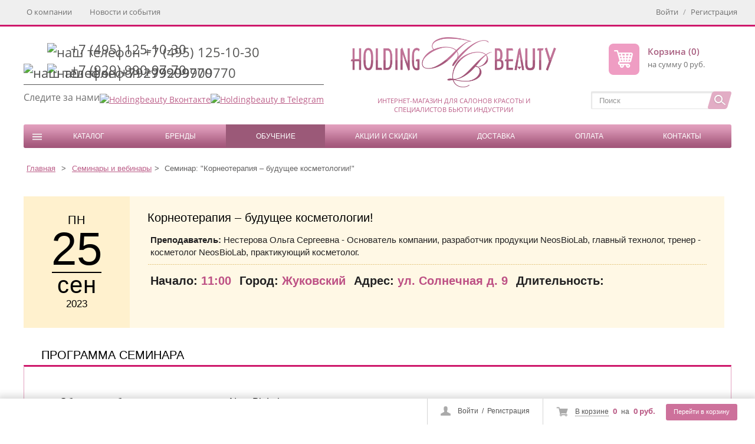

--- FILE ---
content_type: text/html; charset=UTF-8
request_url: https://holdingbeauty.ru/seminars/korneoterapiya-budushchee-kosmetologii/
body_size: 13569
content:
<!DOCTYPE html>
<html lang="ru">
<head>
	<meta name="viewport" content="width=device-width, initial-scale=1.0">
	<link rel="shortcut icon" type="image/x-icon" href="/favicon.ico" />
	<title>Корнеотерапия – будущее косметологии!: обучение профессионалов в Москве и области</title>
	<style>body{padding: 0; margin: 0;}.vjweb_form_loading {position: fixed; width: 100%; height: 100%; background: #fff; opacity: 1; z-index: 10000; margin: 0px; text-align: center; padding: 0px;top: 0;left: 0;} .logo_cir { background: #fff; width: 350px; height: auto; display: flex; text-align: center; margin: 0 auto; position: relative; top: 26px;}.logo_cir img { width: 100%; margin: auto; }@media (max-width: 720px){.logo_cir img { width: 70%;)}</style>
	<meta name="description" content="Обучение, Семинары, Вебинары" />







									    
	<!-- Yandex.Metrika counter -->
	<script data-skip-moving="true">
		(function(m,e,t,r,i,k,a){m[i]=m[i]||function(){(m[i].a=m[i].a||[]).push(arguments)};
		m[i].l=1*new Date();k=e.createElement(t),a=e.getElementsByTagName(t)[0],k.async=1,k.src=r,a.parentNode.insertBefore(k,a)})
		(window, document, "script", "https://mc.yandex.ru/metrika/tag.js", "ym");

		ym(17144569, "init", {
				 clickmap:true,
				 trackLinks:true,
				 accurateTrackBounce:true,
				 webvisor:true,
				 ecommerce:"dataLayer"
		});
	</script>
	<noscript><div><img src="https://mc.yandex.ru/watch/17144569"; style="position:absolute; left:-9999px;" alt="" /></div></noscript>
	<!-- /Yandex.Metrika counter -->
	<meta property="og:url" content="https://holdingbeauty.ru/seminars/korneoterapiya-budushchee-kosmetologii/" />
	<meta property="og:title" content="Корнеотерапия – будущее косметологии!: обучение профессионалов в Москве и области" />
	<meta property="og:image" content="https://holdingbeauty.ru/theme_files/logo_new.png"/>
	<meta property="og:type" content= "website"/>
	<meta property="og:description" content="Обучение, Семинары, Вебинары" />
	</head>
<body  >
    <div class="loader-wrapper">
        <div class="loader"></div>
    </div>






	

	<div id="vjweb_app_loading" class="vjweb_form_loading"><div class="logo_cir"><img src="/theme_files/logo_new.png"></div></div>
<div id="fix_panel" class="fp_light">
	<div class="maxwidth">
		<div id="fix_panel_in" class="clearfix">
			<div class="fp_item fp_feedback feedback-link"></div>
			<div class="fp_item fp_search"><a rel="nofollow" href="/catalog/?q=&s="></a></div>
			<div class="fp_item fp_basket">
				
<!--'start_frame_cache_FKauiI'--><div class="fp_cart">
	<i></i>
	<a rel="nofollow" class="dotted" href="/personal/cart/">В корзине</a>
	<b class="prod_n"><span>0</span></b>
	<span>на</span>
	<b class="prod_pr">0 руб.</b>
	<a rel="nofollow" class="btn" href="/personal/cart/">Перейти в корзину</a>
</div>
<!--'end_frame_cache_FKauiI'-->			</div>

			<div class="fp_item hidden-xs">
				

<!--'start_frame_cache_9J9wbd'--><!--'end_frame_cache_9J9wbd'-->			</div>

			<div class="fp_item">
				<div class="fp_auth">
					<i></i>
					

	<a rel="nofollow" class="auth-link" href="/login/index.php">Войти</a>
		<span>&nbsp;/&nbsp;</span>
	<a rel="nofollow" class="reg-link" href="/login/registratsiya.php" >Регистрация</a>
	
				</div>
			</div>
		</div>
	</div>
</div>
<div id="container">
			<div id="top-panel">
			<div class="maxwidth no-marker clearfix">
<nav id="tp-menu" style="z-index: 10000;">
	<a href="javascript:void(0);"><span>Контакты</span></a>
	<ul>
		<li class="root-item header-contacts-in">
			<div id="header-contacts-in2">
				<div class="phone">
					<div> <span class="icon"> <img class="preload" src="/bitrix/templates/youshop/img/pic.png" data-src="/upload/Operator.svg" width="26px" alt="наш телефон +7 (495) 125-10-30"></span><a href="tel:+74951251030">+7 (495) 125-10-30</a></div>
<div><span class="icon mob-n"><img class="preload" src="/bitrix/templates/youshop/img/pic.png" data-src="/upload/Phone.svg" width="26px" alt="наш телефон +79299909770"></span><span class="icon"><a href="https://api.whatsapp.com/send?phone=79299909770" target="_blank"><img class="preload" src="/bitrix/templates/youshop/img/pic.png" data-src="/local/templates/youshop/img/whats-app.svg" width="26px" alt="наш телефон +79299909770"></a></span><a href="tel:+79299909770">+7 (929) 990-97-70</a></div>
				</div>
				<ul class="social">
					<li>Следите за нами</li>
<li><a href="https://vk.com/holdingbeautyru" class="vk" rel="nofollow" target="_blank"> <img alt="Holdingbeauty Вконтакте" src="/bitrix/templates/youshop/img/pic.png" class="preload" data-src="/upload/soc-1.png"> </a> </li>
<li><a href="https://t.me/holding_beauty" class="inst" rel="nofollow" target="_blank"> <img alt="Holdingbeauty в Telegram" src="/bitrix/templates/youshop/img/pic.png" class="preload" data-src="/upload/soc-3.png"> </a> </li>
				</ul>
			</div>
			<div class="phone-wrap" style="border-bottom: 1px dashed #ccc; width: 100%; padding: 3px 0;">
	<p class="hidden">
 <strong>Тел.:</strong><span style="margin-left:17px"><a href="tel:+74951251030">+7 (495) 125-10-30</a></span><br>
 <span style="margin-left:51px;"><a href="tel:+79299909770">+7 (929) 990-97-70</a></span>
	</p>
</div>
<p class="address-wrap">
 <span class="ymaps-geolink"></span> <br>
 <span class="ymaps-geolink">г. Жуковский МО, ул.Солнечная д.9</span>
</p>
<ul class="soc-mob">
	<li>Следите за нами</li>
	<li><a href="https://vk.com/holdingbeautyru" rel="nofollow" target="_blank"> <img width="20px" alt="Холдинг Бьюти Вконтакте" src="/upload/vk.svg"> </a> </li>
	<li><a href="https://t.me/holding_beauty" rel="nofollow" target="_blank"> <img width="20px" alt="Холдинг Бьюти в Telegram" src="/upload/teleg.svg"> </a> </li>
</ul>		</li>
		
						
				
											<li class="root-item"><a href="/about/">О компании</a></li>
									
			
			
		
						
				
											<li class="root-item"><a href="/events/">Новости и события</a></li>
									
			
			
		
		
	</ul>
</nav>

				

<div class="auth-reg">

	<a rel="nofollow" class="auth-link" href="/login/">Войти</a>
		<span>/</span>
	<a rel="nofollow" class="reg-link" href="/login/registratsiya.php" >Регистрация</a>
	</div>

				<!--'start_frame_cache_user-block'-->				<!--'end_frame_cache_user-block'-->
			</div>
		</div>
	
	<div id="container-in" class="maxwidth">
		<div class="overlay_n">
		</div>
		<div class="mobile_shows">
			<div class="h_item header-contacts">
				<div class="phone">
					<div> <span class="icon"> <img class="preload" src="/bitrix/templates/youshop/img/pic.png" data-src="/upload/Operator.svg" width="26px" alt="наш телефон +7 (495) 125-10-30"></span><a href="tel:+74951251030">+7 (495) 125-10-30</a></div>
<div><span class="icon mob-n"><img class="preload" src="/bitrix/templates/youshop/img/pic.png" data-src="/upload/Phone.svg" width="26px" alt="наш телефон +79299909770"></span><span class="icon"><a href="https://api.whatsapp.com/send?phone=79299909770" target="_blank"><img class="preload" src="/bitrix/templates/youshop/img/pic.png" data-src="/local/templates/youshop/img/whats-app.svg" width="26px" alt="наш телефон +79299909770"></a></span><a href="tel:+79299909770">+7 (929) 990-97-70</a></div>
				</div>
				<ul class="social">
					<li>Следите за нами</li>
<li><a href="https://vk.com/holdingbeautyru" class="vk" rel="nofollow" target="_blank"> <img alt="Holdingbeauty Вконтакте" src="/bitrix/templates/youshop/img/pic.png" class="preload" data-src="/upload/soc-1.png"> </a> </li>
<li><a href="https://t.me/holding_beauty" class="inst" rel="nofollow" target="_blank"> <img alt="Holdingbeauty в Telegram" src="/bitrix/templates/youshop/img/pic.png" class="preload" data-src="/upload/soc-3.png"> </a> </li>
				</ul>
			</div>
			<div class="h_item h_search">
			<div class="top-search18" id="search18">
<div class="search-block">
	<form action="/catalog/">
		<input class="search-field" placeholder="Поиск" id="title-search-input" type="text" name="q" value="" autocomplete="off"/>
		<input class="search-btn" name="s" type="submit" value=""/>		
	</form>
</div>
</div>

			</div>
			<div class="auth_form">
				<link rel="stylesheet" href="/bitrix/css/main/system.auth/flat/style.css">

<div class="bx-authform">
	Вход на сайт
</div>
<div class="bx-auth">




	<form name="form_auth" method="post" target="_top"  action="/login/?login=yes">
	<div class="bx-authform-input-container">
		<input type="hidden" name="AUTH_FORM" value="Y" />
		<input type="hidden" name="TYPE" value="AUTH" />
				  <input type="hidden" name="backurl" value="/seminars/korneoterapiya-budushchee-kosmetologii/" />
				
		<div class="bx-authform-formgroup-container">
			<div class="bx-authform-input-container">
				<input class="bx-auth-input" type="text" name="USER_LOGIN" maxlength="255" placeholder="Логин (e-mail)" value="" />
			</div>
		</div>

		<div class="bx-authform-formgroup-container">
			<div class="bx-authform-input-container">
				<input class="bx-auth-input" type="password" name="USER_PASSWORD" placeholder="Пароль" maxlength="255" autocomplete="off" />
			</div>
		</div>
		<div class="bx-authform-formgroup-container">
			<input type="checkbox" id="USER_REMEMBER" name="USER_REMEMBER" value="Y" /><label for="USER_REMEMBER">&nbsp;Запомнить меня на этом компьютере</label>
		</div>
		<noscript>
			<span class="bx-auth-secure" title="Пароль будет отправлен в открытом виде. Включите JavaScript в браузере, чтобы зашифровать пароль перед отправкой.">
				<div class="bx-auth-secure-icon bx-auth-secure-unlock"></div>
			</span>
		</noscript>
        
		<noindex>
			<div class="error_message"></div>
		</noindex>




		<div class="login_btn">
			<input type="submit" name="Login" class="btn bt1" value="Войти" />
			<div class="link_another">
				<p>
					<a href="/login/forgot.php" rel="nofollow">Забыли свой пароль?</a>
				</p>
				<p>
					<a href="/login/registratsiya.php" rel="nofollow">Регистрация</a>
				</p>
			</div>
		</div>



	</div>
	</form>
</div>

			</div>
		</div>
		<header id="site_header">

			<div id="header-contacts" class="h_item header-contacts">
				<div id="header-contacts-in">
					<div class="phone">
						<div> <span class="icon"> <img class="preload" src="/bitrix/templates/youshop/img/pic.png" data-src="/upload/Operator.svg" width="26px" alt="наш телефон +7 (495) 125-10-30"></span><a href="tel:+74951251030">+7 (495) 125-10-30</a></div>
<div><span class="icon mob-n"><img class="preload" src="/bitrix/templates/youshop/img/pic.png" data-src="/upload/Phone.svg" width="26px" alt="наш телефон +79299909770"></span><span class="icon"><a href="https://api.whatsapp.com/send?phone=79299909770" target="_blank"><img class="preload" src="/bitrix/templates/youshop/img/pic.png" data-src="/local/templates/youshop/img/whats-app.svg" width="26px" alt="наш телефон +79299909770"></a></span><a href="tel:+79299909770">+7 (929) 990-97-70</a></div>
					</div>
					<ul class="social">
						<li>Следите за нами</li>
<li><a href="https://vk.com/holdingbeautyru" class="vk" rel="nofollow" target="_blank"> <img alt="Holdingbeauty Вконтакте" src="/bitrix/templates/youshop/img/pic.png" class="preload" data-src="/upload/soc-1.png"> </a> </li>
<li><a href="https://t.me/holding_beauty" class="inst" rel="nofollow" target="_blank"> <img alt="Holdingbeauty в Telegram" src="/bitrix/templates/youshop/img/pic.png" class="preload" data-src="/upload/soc-3.png"> </a> </li>
					</ul>
				</div>
			</div>
			<div class="menu_btn ssm-toggle-nav">
			</div>
			<div class="search_btn">
			</div>
			<div class="h_item h_logo">
				  <a id="logo" href="/"><img alt="Холдинг Бьюти" src="/theme_files/logo_new.png"><span>Интернет-магазин для салонов красоты и специалистов бьюти индустрии</span></a>
			</div>
			<div class="phone_btn">
			</div>
			<div class="h_item top_cart">
				
<!--'start_frame_cache_T0kNhm'--><!--'end_frame_cache_T0kNhm'-->
<div id="top-cart">
	<a rel="nofollow" class="tc_icon" href="/personal/cart/"></a>
	<div class="tc_right tc_not_empty">
		<a rel="nofollow" class="t_cart_products" href="/personal/cart/"><span>Корзина (</span>0<span>)</span></a>
		<div class="t_cart_sum">на сумму 0 руб.</div>
	</div>
							
</div>
<div class="h_item h_search">
<div class="top-search" id="search">
<div class="search-block">
	<form action="/catalog/">
		<input class="search-field" placeholder="Поиск" id="title-search-input" type="text" name="q" value="" autocomplete="off"/>
		<input class="search-btn" name="s" type="submit" value=""/>		
	</form>
</div>
</div>

			</div>			</div>
		</header>

<div class="mobile_menu">
	<div class="mob_pos">
	<div class="basket_block mob">
		
<!--'start_frame_cache_pCwjw4'--><div class="fp_cart">
	<i></i>
	<a rel="nofollow" class="dotted" href="/personal/cart/">В корзине</a>
	<b class="prod_n"><span>0</span></b>
	<span>на</span>
	<b class="prod_pr">0 руб.</b>
	<a rel="nofollow" class="btn" href="/personal/cart/">Перейти в корзину</a>
</div>
<!--'end_frame_cache_pCwjw4'-->	</div>
			<div id="top-nav">
   <div class="top_menu central no-marker bx_site" id="catalog_menu_XEVOpk">
      <ul class="nav_menu desc_m">
         

					
					 
			         				         <li class="one_item one_item_first ">
				            				            		<div class="icon_bar_block"><img src="/local/templates/youshop/images/menu-button.svg" alt="" style="width: 22px;height: 22px;"></div>
				            
				            <a href="/catalog/" class="">Каталог</a>

				            				            		<ul class="nav_menu_two" id="menu_catalog"></ul>
				            
				            
				         </li>
			         
					 
					 
         

					
					 
			         				         <li class="one_item  ">
				            
				            <a href="/brands/" class="">Бренды</a>

				            
				            				            		<ul class="nav_menu_two" id="menu_brand"></ul>
				            
				         </li>
			         
					 
					 
         

					
					 
							 <li class="one_item  activator">
									
									<a href="/seminars/" class="">Обучение</a>
									<ul class="nav_menu_two">

					 
					 
         

					
					 
			         									<li class="two_item"><a class="menu_link" class="" href="/seminars/"> Расписание</a></li>
							 
					 
					 
         

					
					 
			         									<li class="two_item"><a class="menu_link" class="" href="/video/"> Записи вебинаров</a></li>
							 
					 
					 
         

											</ul></li>					
					 
			         				         <li class="one_item  ">
				            
				            <a href="/aktsii/" class="">Акции и скидки</a>

				            
				            
				         </li>
			         
					 
					 
         

					
					 
			         				         <li class="one_item  ">
				            
				            <a href="/delivery/" class="">Доставка</a>

				            
				            
				         </li>
			         
					 
					 
         

					
					 
			         				         <li class="one_item  ">
				            
				            <a href="/oplata/" class="">Оплата</a>

				            
				            
				         </li>
			         
					 
					 
         

					
					 
			         				         <li class="one_item  ">
				            
				            <a href="/contacts/" class="">Контакты</a>

				            
				            
				         </li>
			         
					 
					 
         
				 
      </ul>
      <nav class="nav_menu_mobile_wrapper">
         <div id="header_nav_togle" class="nav_menu_mobile"><span>Меню</span><img id="my_image" src="/bitrix/templates/youshop/images/menu-button.svg" alt=""></div>
      </nav>
      <ul id="togle_menu" class="nav_menu ">
         
            

		         																 <li  class="one_item one_item_border catalog">
								    <a id="one_item_click1" href="/catalog/" class="link_pad inmenu">Каталог</a>
																										<ul class="nav_menu_two" id="menu_catalog2"></ul>
                    <div class="back_btn">
                      Каталог                    </div>
																
                				            </li>
                
              
            
         
            

		         																 <li  class="one_item one_item_border brands">
								    <a id="one_item_click2" href="/brands/" class="link_pad inmenu">Бренды</a>
																																		<ul class="nav_menu_two" id="menu_brand2"></ul>
                    <div class="back_btn">
                      Бренды                    </div>
								
                				            </li>
                
              
            
         
            

		         																 								 <li class="one_item one_item_border parent_menu">
                   <a id="one_item_click3" href="/seminars/" class="link_pad inmenu">Обучение</a>

                      <ul class="nav_menu_two">
                        <div class="back_btn">
                          Обучение                        </div>
																								
                
              
            
         
            

		                          <li class="two_item"><a class="menu_link" class="" href="/seminars/"> Расписание</a></li>
              
            
         
            

		                          <li class="two_item"><a class="menu_link" class="" href="/video/"> Записи вебинаров</a></li>
              
            
         
                        	</ul></li>            

		         																 <li  class="one_item one_item_border ">
								    <a id="one_item_click2" href="/aktsii/" class="link_pad ">Акции и скидки</a>
																								
                				            </li>
                
              
            
         
            

		         																 <li  class="one_item one_item_border ">
								    <a id="one_item_click2" href="/delivery/" class="link_pad ">Доставка</a>
																								
                				            </li>
                
              
            
         
            

		         																 <li  class="one_item one_item_border ">
								    <a id="one_item_click2" href="/oplata/" class="link_pad ">Оплата</a>
																								
                				            </li>
                
              
            
         
            

		         																 <li  class="one_item one_item_border ">
								    <a id="one_item_click2" href="/contacts/" class="link_pad ">Контакты</a>
																								
                				            </li>
                
              
            
         
         

      </ul>

   </div>
</div>



	<div class="personal_block mob">
		

	<a class="auth_btn" href="#">Войти		<span>&nbsp;/&nbsp;</span>Регистрация		</a>

	</div>
	</div>
</div>
<div class="ssm-overlay ssm-toggle-nav"></div>


		<section class="clearfix">

							
		
			
			
		
				<div class="content">
		
		<div class=" content full-w" >

										<div id="breadcrumb" class="breadcrumbs"><ul class="breadcrumb-navigation" itemprop="http://schema.org/breadcrumb" itemscope itemtype="http://schema.org/BreadcrumbList"><li itemprop="itemListElement" itemscope itemtype="http://schema.org/ListItem"><meta itemprop="name" content="Главная" /><meta itemprop="position" content="1" /><a href="/" title="Главная" itemprop="item">Главная</a></li><li><span>&nbsp;>&nbsp;</span></li><li itemprop="itemListElement" itemscope itemtype="http://schema.org/ListItem"><meta itemprop="name" content="Семинары и вебинары" /><meta itemprop="position" content="2" /><a href="/seminars/" title="Семинары и вебинары" itemprop="item">Семинары и вебинары</a></li><span>&nbsp;>&nbsp;</span><li><span>Семинар: &quot;Корнеотерапия – будущее косметологии!&quot;</span></li></ul></div>			
			



 <section class="block-content">
<div class="workshop-page">
<div class="block-workshop">


				<div class="date-in">
					<div class="day-in">ПН</div>
					<span class="number-date">25</span>
					<span class="date-hr"></span>
					<span class="month-date">сен</span>
					<span class="year-in">2023</span>
				</div>

				<div class="block-text-content">
					<h1>Корнеотерапия – будущее косметологии!</h1>
                    					   <p><strong>Преподаватель:</strong> Нестерова Ольга Сергеевна - Основатель компании, разработчик продукции NeosBioLab, главный технолог, тренер - косметолог NeosBioLab, практикующий косметолог.</p>
					                    <div class="workshop-teg">
						<p><strong>Начало:</strong> 11:00</p>
                    						<p><strong>Город:</strong> Жуковский</p>
						<p><strong>Адрес:</strong> ул. Солнечная д. 9</p>
                    						<p><strong>Длительность:</strong> </p>
											</div>
				</div>
</div>



				<section class="block-content block-contents date-int">
					<div class="block-zag">
        	<span></span><a name="prim"></a>

	        <h2 class="seminar-n">
            			 Программа семинара            		</h2>

        </div>
				<div class="blok-content-txt"><div class="table-info">


					<ul>
	<li style="text-align: left; color: #000000;">Обзор и особенности космецевтики NeosBioLab.</li>
	<li style="text-align: left; color: #000000;">Всесезонные корнеотерапевтические пилинговые системы с SPF и PPD защитой для всех типов и фототипов кожи.</li>
</ul>				</div></div>
				</section>


				<section class="block-content block-contents date-int">
					<div class="block-zag">
        	<span></span><a name="prim"></a>

	        <h2 class="seminar-n">
			Условия участия
		</h2>

        </div>
				<div class="blok-content-txt"><div class="table-info">


						<p style="text-align: left;">
 <span style="color: #000000;">Уточняйте у менеджера при записи на семинар.</span>
</p>				</div></div>
				</section>
    <section class="block-content block-contents date-int place">
    			<div class="block-zag">
            	<span></span><a name="prim"></a>

    	        <h2 class="seminar-n">Место проведения</h2>

            </div>
    <div class="blok-content-txt"><div class="table-info">
					<div class="map">
				<div id="map" class="map__container"></div>
							</div>
		    	        <h2>Как добраться ?</h2>
    			<p>
 <b>На электричке</b>: По Казанскому направлению доехать на электричке до ст. Отдых, далее выйти на сторону г. Жуковский, сесть на маршрутку №6, доехать до остановки «Магазин «Силуэт», далее пешком 250м до ул. Солнечной, д. 9, офис №3
</p>
<p>
 <b>На автобусе со стороны Москвы:</b>&nbsp;от станции&nbsp;метро Котельники (последний вагон из центра) автобусом № 441 до остановки «Микрорайон № 5А», далее пешком 400м, или автобусами № 424, 478, 525 до&nbsp;остановки «ТЦ Океан», далее пешком 600м до ул. Солнечная, д. 9, офис №3
</p>
<p>
 <b>На автобусе cо стороны Раменского</b>: на автобусе 424 или 39, которые идут из Раменского, доехать до г. Жуковский до остановки «Магазин «Горизонт», далее пешком 600м до ул. Солнечная, д. 9, офис №3
</p>    	</div></div>
    </section>



</div>

<p><a href="/seminars/">Возврат к списку</a></p>
<br>
 <br>
 </section>						</div>
					</div>
		</section>

	</div>
</div>
<footer id="footer_load"></footer>

<div>
	<a href="#x" class="overlay" id="win"></a>
	<div class="popup">
		<div class="title">Узнать цены специалиста</div>
		<p><strong>Для просмотра цен специалистов и салонов необходимо<br /> пройти регистрацию</strong></p><br>
		<a class="btn bt4"  href="/login/index.php">Войти на сайт</a>
		<a class="btn bt1"  href="/login/registratsiya.php">Зарегистрироваться</a>
		<p>Для успешной регистрации требуется документальное подтверждение профессионального статуса (диплом, сертификат и т.д.)</p>
		<p>Авторизованным пользователям доступны специальные оптовые цены на товары, скидки, акции, личный кабинет и другие возможности.</p>
		<p></p><a class="close" title="Закрыть" href="#close"></a>
	</div>
</div>


<!--'start_frame_cache_yQvdSA'-->

<!--'end_frame_cache_yQvdSA'-->
<!--'start_frame_cache_7BAowd'-->	
	<!--'end_frame_cache_7BAowd'-->
			<script data-skip-moving="true">(function(w, d, n) {var cl = "bx-core";var ht = d.documentElement;var htc = ht ? ht.className : undefined;if (htc === undefined || htc.indexOf(cl) !== -1){return;}var ua = n.userAgent;if (/(iPad;)|(iPhone;)/i.test(ua)){cl += " bx-ios";}else if (/Windows/i.test(ua)){cl += ' bx-win';}else if (/Macintosh/i.test(ua)){cl += " bx-mac";}else if (/Linux/i.test(ua) && !/Android/i.test(ua)){cl += " bx-linux";}else if (/Android/i.test(ua)){cl += " bx-android";}cl += (/(ipad|iphone|android|mobile|touch)/i.test(ua) ? " bx-touch" : " bx-no-touch");cl += w.devicePixelRatio && w.devicePixelRatio >= 2? " bx-retina": " bx-no-retina";if (/AppleWebKit/.test(ua)){cl += " bx-chrome";}else if (/Opera/.test(ua)){cl += " bx-opera";}else if (/Firefox/.test(ua)){cl += " bx-firefox";}ht.className = htc ? htc + " " + cl : cl;})(window, document, navigator);</script>


<link href="/bitrix/js/ui/design-tokens/dist/ui.design-tokens.min.css?171956330623463" type="text/css"  rel="stylesheet" />
<link href="/bitrix/js/ui/fonts/opensans/ui.font.opensans.min.css?16775300862320" type="text/css"  rel="stylesheet" />
<link href="/bitrix/js/main/popup/dist/main.popup.bundle.min.css?174343227026589" type="text/css"  rel="stylesheet" />
<link href="/bitrix/cache/css/s1/youshop/page_abfff1227781cb953bc3b245ecbc7098/page_abfff1227781cb953bc3b245ecbc7098_v1.css?1746543988811" type="text/css"  rel="stylesheet" />
<link href="/bitrix/cache/css/s1/youshop/template_2ad3d37e0bd09252fabefe6cb31df40c/template_2ad3d37e0bd09252fabefe6cb31df40c_v1.css?1746543988211949" type="text/css"  data-template-style="true" rel="stylesheet" />
	
	<!-- Global site tag (gtag.js) - Google Analytics -->		<!-- /Yandex.Metrika counter --><noscript><div><img src="https://mc.yandex.ru/watch/17144569" style="position:absolute; left:-9999px;" alt="" /></div></noscript>
	<!-- End Facebook Pixel Code --><noscript><img height="1" width="1" style="display:none" src="https://www.facebook.com/tr?id=247715682629272&ev=PageView&noscript=1"	/></noscript>
		
		<link href="https://fonts.googleapis.com/css?family=Montserrat:400,600,700&display=swap&subset=cyrillic,cyrillic-ext" rel="stylesheet">
		<style>
		@media (min-width: 901px) {
			.top_menu .nav_menu_two .two_item:after {
					display: block;
					content: '○';
					position: absolute;
					left: 0;
					top: 0;
					font-family: serif;
			}

			.top_menu .nav_menu_two .two_item {
					list-style-type: none;
					position: relative;
					font-size: 13px;
					letter-spacing: 0px;
					color: #7a7a7a;
					font-family: "Arial";
					text-transform: uppercase!important;
					max-width: 33%;
					width: 33%;
			    margin-left: 0;
			    padding-left: 15px;
			    padding-right: 45px;
	    		margin: 9px 0;
			}

			.top_menu .nav_menu_two .two_item a {
				text-transform: uppercase!important;
			}


			.top_menu .nav_menu_two {
				border-radius: 0 0 5px 5px;
				box-shadow: 0 0 7px #767676;
				background-color: #ffffff;
				border: 1px solid #c39bab;
			}

			.top_menu .nav_menu_two .nav_menu_three {
			    left: 0;
			    top: 25px;
			}

			.top_menu .one_item:hover .nav_menu_two, .top_menu .one_item:active .nav_menu_two {
			    display: flex;
			}

			.top_menu .nav_menu_two .two_item .inmenu:before {
					display: none;
			}

			.top_menu .nav_menu_two .two_item.two_item_has_child span {
			    background: url("/local/templates/youshop/img/plus.png");
					background-position: center center;
					background-repeat: no-repeat;
			    width: 15px;
			    height: 15px;
			    display: block;
			    float: none;
					position: absolute;
					right: 25px;
					top: 0;
					font-size: 26px;
					letter-spacing: 1px;
					color: #f892c1;
					font-family: "Arial";
					line-height: 15px;
					cursor: pointer;
			}

			.top_menu .nav_menu_two .two_item.two_item_has_child span.inmenu_minus {
				background: url("/local/templates/youshop/img/minus.png");
				background-position: center center;
				background-repeat: no-repeat;
			}

			.top_menu .nav_menu_two .nav_menu_three {
				border-radius: 5px;
				box-shadow: 0 0 7px #767676;
				background-color: #ffffff;
				border: 1px solid #c39bab;
			}

			.top_menu .nav_menu_two .two_item.active_menu > a {
					color: #f99fc9;
			}

			.top_menu .nav_menu_two .two_item.active_menu:after {
					color: #f99fc9;
			}

			.top_menu .nav_menu_two .two_item:hover:after {
			    color: #d793b2;
			}


			.top_menu .nav_menu_two .nav_menu_three .three_item {
			    list-style-type: none;
					position: relative;
					font-size: 13px;
					letter-spacing: 0px;
					color: #7a7a7a;
					font-family: "Arial";
					max-width: 33%;
					width: 33%;
			    margin-left: 0;
			    padding-left: 15px;
			    padding-right: 40px;
			    margin: 0;
			}

			.top_menu .nav_menu_two .nav_menu_three .three_item a {
					text-transform: none!important;
					white-space: nowrap;
			}

			.top_menu .nav_menu_two .nav_menu_three .three_item:after {
					display: block;
					content: '-';
					position: absolute;
					left: 0;
					top: 0;
					font-family: serif;
			}

			.top_menu .nav_menu_two .nav_menu_three {
			    -moz-column-rule: none;
			    -webkit-column-rule: none;
			    column-rule: none;
			}


			.top_menu .one_item {
	    		position: static;
			}

			.top_menu .nav_menu_two {
					min-width: 1200px;
			}

			.top_menu #menu_catalog.nav_menu_two {
				width: 1200px;
			}

			.top_menu .nav_menu_two li.two_item.category_rasprodazha a {
			    position: absolute;
			    text-align: left;
			    left: 0;
			    font-size: 20px;
			    letter-spacing: 1px;
			    line-height: 36px;
			    color: #f892c1;
			    font-family: 'Montserrat', sans-serif;
			    font-weight: 600;
			    text-decoration: none;
					padding-left: 38px;
			}

			.top_menu .nav_menu_two li.two_item.category_rasprodazha a:after {
					display: block;
					width: 33px;
					height: 33px;
					content: '';
					background: url("/local/templates/youshop/img/percent.png");
					position: absolute;
					left: 0;
					top: 1px;
					background-repeat: no-repeat;
			}

			li.two_item.category_rasprodazha:after {
			  display: none!important;
			}

			li.two_item.category_rasprodazha {
			    border-top: 1px solid #f892c1;
			    padding-top: 10px;
			}

			.top_menu .one_item {
					cursor: default;
			}

			.top_menu #menu_brand.nav_menu_two .two_item {
				max-width: 25%;
				width: 25%;
			}

			.bx_catalog_grid .bx_catalog_item_images_double, .bx_catalog_grid .bx_catalog_item_images {
					z-index: 10;
			}

			.top_menu .nav_menu_two .two_item > a.active {
			    color: #d793b2;
			    text-decoration: underline;
			}
		}
		@media only screen and (max-width: 900px) {
			/*
			.top_menu .nav_menu_two, .top_menu .nav_menu_two, .inmenu:before {
			    display: none!important;
			}
			*/
		}

		@media only screen and (max-width: 500px) {
			.nav_menu_adaptiv .brands .nav_menu_two .two_item {
				width: 50%;
			}

			.nav_menu_adaptiv .brands .nav_menu_two .two_item:nth-child(even) a {
				border-left: 1px solid #c39bab;
			}

			.top_menu .brands .nav_menu_two_display {
					display: flex!important;
			}
		}

	</style>

	
	<script>if(!window.BX)window.BX={};if(!window.BX.message)window.BX.message=function(mess){if(typeof mess==='object'){for(let i in mess) {BX.message[i]=mess[i];} return true;}};</script>
<script>(window.BX||top.BX).message({"JS_CORE_LOADING":"Загрузка...","JS_CORE_NO_DATA":"- Нет данных -","JS_CORE_WINDOW_CLOSE":"Закрыть","JS_CORE_WINDOW_EXPAND":"Развернуть","JS_CORE_WINDOW_NARROW":"Свернуть в окно","JS_CORE_WINDOW_SAVE":"Сохранить","JS_CORE_WINDOW_CANCEL":"Отменить","JS_CORE_WINDOW_CONTINUE":"Продолжить","JS_CORE_H":"ч","JS_CORE_M":"м","JS_CORE_S":"с","JSADM_AI_HIDE_EXTRA":"Скрыть лишние","JSADM_AI_ALL_NOTIF":"Показать все","JSADM_AUTH_REQ":"Требуется авторизация!","JS_CORE_WINDOW_AUTH":"Войти","JS_CORE_IMAGE_FULL":"Полный размер"});</script><script src="/bitrix/js/main/core/core.min.js?1743432291225353"></script><script>BX.Runtime.registerExtension({"name":"main.core","namespace":"BX","loaded":true});</script>
<script>BX.setJSList(["\/bitrix\/js\/main\/core\/core_ajax.js","\/bitrix\/js\/main\/core\/core_promise.js","\/bitrix\/js\/main\/polyfill\/promise\/js\/promise.js","\/bitrix\/js\/main\/loadext\/loadext.js","\/bitrix\/js\/main\/loadext\/extension.js","\/bitrix\/js\/main\/polyfill\/promise\/js\/promise.js","\/bitrix\/js\/main\/polyfill\/find\/js\/find.js","\/bitrix\/js\/main\/polyfill\/includes\/js\/includes.js","\/bitrix\/js\/main\/polyfill\/matches\/js\/matches.js","\/bitrix\/js\/ui\/polyfill\/closest\/js\/closest.js","\/bitrix\/js\/main\/polyfill\/fill\/main.polyfill.fill.js","\/bitrix\/js\/main\/polyfill\/find\/js\/find.js","\/bitrix\/js\/main\/polyfill\/matches\/js\/matches.js","\/bitrix\/js\/main\/polyfill\/core\/dist\/polyfill.bundle.js","\/bitrix\/js\/main\/core\/core.js","\/bitrix\/js\/main\/polyfill\/intersectionobserver\/js\/intersectionobserver.js","\/bitrix\/js\/main\/lazyload\/dist\/lazyload.bundle.js","\/bitrix\/js\/main\/polyfill\/core\/dist\/polyfill.bundle.js","\/bitrix\/js\/main\/parambag\/dist\/parambag.bundle.js"]);
</script>
<script>BX.Runtime.registerExtension({"name":"ui.design-tokens","namespace":"window","loaded":true});</script>
<script>BX.Runtime.registerExtension({"name":"ui.fonts.opensans","namespace":"window","loaded":true});</script>
<script>BX.Runtime.registerExtension({"name":"main.popup","namespace":"BX.Main","loaded":true});</script>
<script>BX.Runtime.registerExtension({"name":"popup","namespace":"window","loaded":true});</script>
<script>(window.BX||top.BX).message({"LANGUAGE_ID":"ru","FORMAT_DATE":"DD.MM.YYYY","FORMAT_DATETIME":"DD.MM.YYYY HH:MI:SS","COOKIE_PREFIX":"BITRIX_SM","SERVER_TZ_OFFSET":"10800","UTF_MODE":"Y","SITE_ID":"s1","SITE_DIR":"\/","USER_ID":"","SERVER_TIME":1767299288,"USER_TZ_OFFSET":0,"USER_TZ_AUTO":"Y","bitrix_sessid":"e28e16d82f6ea84d4dc0d61c81d6e001"});</script><script src="https://api-maps.yandex.ru/2.1/?apikey=d3941b8d-7d30-400e-939a-0bb05f594682&lang=ru_RU"></script>
<script src="/bitrix/js/main/popup/dist/main.popup.bundle.min.js?174343227065924"></script>
<script>BX.setJSList(["\/bitrix\/components\/bitrix\/map.google.view\/templates\/.default\/script.js","\/local\/templates\/youshop\/js\/jquery-2.1.1_min.js","\/local\/templates\/youshop\/js\/jquery.easytabs.min.js","\/local\/templates\/youshop\/js\/jquery.touchSwipe.min.js","\/local\/templates\/youshop\/js\/jquery.slideandswipe.min.js","\/local\/templates\/youshop\/js\/scripts_optimized.js","\/local\/templates\/youshop\/components\/bitrix\/menu\/ms_top_menu\/script.js","\/bitrix\/components\/bitrix\/search.title\/script.js","\/local\/templates\/youshop\/components\/bitrix\/search.title\/ms_search\/script.js","\/local\/templates\/youshop\/components\/bitrix\/menu\/ms_horizontal_new\/script.js"]);</script>
<script type='text/javascript'>window['recaptchaFreeOptions']={'size':'normal','theme':'light','badge':'bottomright','version':'','action':'','lang':'ru','key':'6LcMDeAkAAAAAAeqs0avN6_g1NHSV67mp4SgzGKO'};</script>
<script>"use strict";!function(r,c){var l=l||{};l.form_submit;var i=r.recaptchaFreeOptions;l.loadApi=function(){if(!c.getElementById("recaptchaApi")){var e=c.createElement("script");e.async=!0,e.id="recaptchaApi",e.src="//www.google.com/recaptcha/api.js?onload=RecaptchafreeLoaded&render=explicit&hl="+i.lang,e.onerror=function(){console.error('Failed to load "www.google.com/recaptcha/api.js"')},c.getElementsByTagName("head")[0].appendChild(e)}return!0},l.loaded=function(){if(l.renderById=l.renderByIdAfterLoad,l.renderAll(),"invisible"===i.size){c.addEventListener("submit",function(e){if(e.target&&"FORM"===e.target.tagName){var t=e.target.querySelector("div.g-recaptcha").getAttribute("data-widget");grecaptcha.execute(t),l.form_submit=e.target,e.preventDefault()}},!1);for(var e=c.querySelectorAll(".grecaptcha-badge"),t=1;t<e.length;t++)e[t].style.display="none"}r.jQuery&&jQuery(c).ajaxComplete(function(){l.reset()}),void 0!==r.BX.addCustomEvent&&r.BX.addCustomEvent("onAjaxSuccess",function(){l.reset()})},l.renderAll=function(){for(var e=c.querySelectorAll("div.g-recaptcha"),t=0;t<e.length;t++)e[t].hasAttribute("data-widget")||l.renderById(e[t].getAttribute("id"))},l.renderByIdAfterLoad=function(e){var t=c.getElementById(e),a=grecaptcha.render(t,{sitekey:t.hasAttribute("data-sitekey")?t.getAttribute("data-sitekey"):i.key,theme:t.hasAttribute("data-theme")?t.getAttribute("data-theme"):i.theme,size:t.hasAttribute("data-size")?t.getAttribute("data-size"):i.size,callback:t.hasAttribute("data-callback")?t.getAttribute("data-callback"):i.callback,badge:t.hasAttribute("data-badge")?t.getAttribute("data-badge"):i.badge});t.setAttribute("data-widget",a)},l.reset=function(){l.renderAll();for(var e=c.querySelectorAll("div.g-recaptcha[data-widget]"),t=0;t<e.length;t++){var a=e[t].getAttribute("data-widget");r.grecaptcha&&grecaptcha.reset(a)}},l.submitForm=function(e){if(void 0!==l.form_submit){var t=c.createElement("INPUT");t.setAttribute("type","hidden"),t.name="g-recaptcha-response",t.value=e,l.form_submit.appendChild(t);for(var a=l.form_submit.elements,r=0;r<a.length;r++)if("submit"===a[r].getAttribute("type")){var i=c.createElement("INPUT");i.setAttribute("type","hidden"),i.name=a[r].name,i.value=a[r].value,l.form_submit.appendChild(i)}c.createElement("form").submit.call(l.form_submit)}},l.throttle=function(a,r,i){var n,d,c,l=null,o=0;i=i||{};function u(){o=!1===i.leading?0:(new Date).getTime(),l=null,c=a.apply(n,d),l||(n=d=null)}return function(){var e=(new Date).getTime();o||!1!==i.leading||(o=e);var t=r-(e-o);return n=this,d=arguments,t<=0||r<t?(l&&(clearTimeout(l),l=null),o=e,c=a.apply(n,d),l||(n=d=null)):l||!1===i.trailing||(l=setTimeout(u,t)),c}},l.replaceCaptchaBx=function(){var e=c.body.querySelectorAll("form img");l.renderAll();for(var t=0;t<e.length;t++){var a=e[t];if(/\/bitrix\/tools\/captcha\.php\?(captcha_code|captcha_sid)=[0-9a-z]+/i.test(a.src)&&(a.src="[data-uri]",a.removeAttribute("width"),a.removeAttribute("height"),a.style.display="none",!a.parentNode.querySelector(".g-recaptcha"))){var r="d_recaptcha_"+Math.floor(16777215*Math.random()).toString(16),i=c.createElement("div");i.id=r,i.className="g-recaptcha",a.parentNode.appendChild(i),l.renderById(r)}}var n=c.querySelectorAll('form input[name="captcha_word"]');for(t=0;t<n.length;t++){var d=n[t];"none"!==d.style.display&&(d.style.display="none"),d.value=""}},l.init=function(){l.renderById=l.loadApi,c.addEventListener("DOMContentLoaded",function(){l.renderAll(),l.replaceCaptchaBx();var t=l.throttle(l.replaceCaptchaBx,200),e=r.MutationObserver||r.WebKitMutationObserver||r.MozMutationObserver;e?new e(function(e){e.forEach(function(e){"childList"===e.type&&0<e.addedNodes.length&&"IFRAME"!==e.addedNodes[0].tagName&&t()})}).observe(c.body,{attributes:!1,characterData:!1,childList:!0,subtree:!0,attributeOldValue:!1,characterDataOldValue:!1}):c.addEventListener("DOMNodeInserted",function(e){t()})})},l.init(),r.Recaptchafree=l,r.RecaptchafreeLoaded=l.loaded,r.RecaptchafreeSubmitForm=l.submitForm}(window,document);</script>
<script>
					(function () {
						"use strict";

						var counter = function ()
						{
							var cookie = (function (name) {
								var parts = ("; " + document.cookie).split("; " + name + "=");
								if (parts.length == 2) {
									try {return JSON.parse(decodeURIComponent(parts.pop().split(";").shift()));}
									catch (e) {}
								}
							})("BITRIX_CONVERSION_CONTEXT_s1");

							if (cookie && cookie.EXPIRE >= BX.message("SERVER_TIME"))
								return;

							var request = new XMLHttpRequest();
							request.open("POST", "/bitrix/tools/conversion/ajax_counter.php", true);
							request.setRequestHeader("Content-type", "application/x-www-form-urlencoded");
							request.send(
								"SITE_ID="+encodeURIComponent("s1")+
								"&sessid="+encodeURIComponent(BX.bitrix_sessid())+
								"&HTTP_REFERER="+encodeURIComponent(document.referrer)
							);
						};

						if (window.frameRequestStart === true)
							BX.addCustomEvent("onFrameDataReceived", counter);
						else
							BX.ready(counter);
					})();
				</script>



<script  src="/bitrix/cache/js/s1/youshop/template_0059c5ecc6dc3b1773236e8b398b9c2f/template_0059c5ecc6dc3b1773236e8b398b9c2f_v1.js?1746543162251263"></script>
<script  src="/bitrix/cache/js/s1/youshop/page_23a011677c13d4870f8eda7e86560c8e/page_23a011677c13d4870f8eda7e86560c8e_v1.js?17465439881545"></script>
<script>var _ba = _ba || []; _ba.push(["aid", "8108f3141317156ba4ffba1099d606cf"]); _ba.push(["host", "holdingbeauty.ru"]); (function() {var ba = document.createElement("script"); ba.type = "text/javascript"; ba.async = true;ba.src = (document.location.protocol == "https:" ? "https://" : "http://") + "bitrix.info/ba.js";var s = document.getElementsByTagName("script")[0];s.parentNode.insertBefore(ba, s);})();</script>



<script async>
		var cartURL = '/personal/cart/';
        var siteOptions = ({ "SITE_DIR" : "/" });
			</script>

<script>
	function openAuthorizePopup()
	{
		var authPopup = BX.PopupWindowManager.create("AuthorizePopup", null, {
			autoHide: true,
			//	zIndex: 0,
			offsetLeft: 0,
			offsetTop: 0,
			overlay : true,
			draggable: {restrict:true},
			closeByEsc: true,
			closeIcon: { right : "12px", top : "10px"},
			content: '<div style="width:400px;height:400px; text-align: center;"><span style="position:absolute;left:50%; top:50%"><img src="/local/templates/youshop/components/bitrix/system.auth.form/ms_auth_panel/images/wait.gif"/></span></div>',
			events: {
				onAfterPopupShow: function()
				{
					BX.ajax.post(
							'/local/templates/youshop/components/bitrix/system.auth.form/ms_auth_panel/ajax.php',
							{
								backurl: '/seminars/korneoterapiya-budushchee-kosmetologii/',
								forgotPassUrl: '/auth?forgot_password=yes'
							},
							BX.delegate(function(result)
							{
								this.setContent(result);
							},
							this)
					);
				}
			}
		});

		authPopup.show();
	}
</script>
<script>
var jsControl_c6bb8916450c873cbde2c4dfea3e6aef = new JCTitleSearch({
	//'WAIT_IMAGE': '/bitrix/themes/.default/images/wait.gif',
	'AJAX_PAGE' : '/seminars/korneoterapiya-budushchee-kosmetologii/',
	'CONTAINER_ID': 'search18',
	'INPUT_ID': 'title-search-input',
	'MIN_QUERY_LEN': 2
});

</script>

<script>
</script>
<script>
var jsControl_06a943c59f33a34bb5924aaf72cd2995 = new JCTitleSearch({
	//'WAIT_IMAGE': '/bitrix/themes/.default/images/wait.gif',
	'AJAX_PAGE' : '/seminars/korneoterapiya-budushchee-kosmetologii/',
	'CONTAINER_ID': 'search',
	'INPUT_ID': 'title-search-input',
	'MIN_QUERY_LEN': 2
});

</script>

<script>
	function openAuthorizePopup()
	{
		var authPopup = BX.PopupWindowManager.create("AuthorizePopup", null, {
			autoHide: true,
			//	zIndex: 0,
			offsetLeft: 0,
			offsetTop: 0,
			overlay : true,
			draggable: {restrict:true},
			closeByEsc: true,
			closeIcon: { right : "12px", top : "10px"},
			content: '<div style="width:400px;height:400px; text-align: center;"><span style="position:absolute;left:50%; top:50%"><img src="/local/templates/youshop/components/bitrix/system.auth.form/ms_auth_panel_mob/images/wait.gif"/></span></div>',
			events: {
				onAfterPopupShow: function()
				{
					BX.ajax.post(
							'/local/templates/youshop/components/bitrix/system.auth.form/ms_auth_panel_mob/ajax.php',
							{
								backurl: '/seminars/korneoterapiya-budushchee-kosmetologii/',
								forgotPassUrl: '/auth?forgot_password=yes'
							},
							BX.delegate(function(result)
							{
								this.setContent(result);
							},
							this)
					);
				}
			}
		});

		authPopup.show();
	}
</script>
<script>
					ymaps.ready(function () {
						var map = new ymaps.Map('map', {
							center: [55.604032529295,38.086974542328],
							zoom: 9,
						});
						map.geoObjects.add(new ymaps.Placemark([55.604032529295,38.086974542328], {
							balloonContent: 'ул. Солнечная д. 9',
							hintContent: 'ул. Солнечная д. 9',
						}, {
							preset: 'islands#icon',
							iconColor: '#bd5084'
						}));
					});
			    </script>
<script>
	var day = $('.date-in .number-date').text();
	var month = $('.date-in .month-date').text();
	var year = $('.date-in .year-in').text();
	var date_in = day + ' ' + month + ' ' + year;
	$('#form_ord input[name=date_in]').val(date_in);
	console.log(day);
	console.log(month);
	console.log(year);
</script>
<script>
	var inCartIDs = null;

	if(inCartIDs == null || typeof inCartIDs == 'undefined'){
		var inCartIDs = [];
	}

	BX.message({
		BTN_INCART: 'В корзине'
	});
</script>

<script>
		var compareIDs = [];
		for (i = 0; i <= compareIDs.length; i++) {
			$('.p_btn_compare[data-id="'+compareIDs[i]+'"]').addClass('active');
		}
	</script>
<script async src="https://www.googletagmanager.com/gtag/js?id=UA-118884836-2"></script>


<script>
				<!-- Yandex.Metrika counter -->
		(function(m,e,t,r,i,k,a){m[i]=m[i]||function(){(m[i].a=m[i].a||[]).push(arguments)}; m[i].l=1*new Date();k=e.createElement(t),a=e.getElementsByTagName(t)[0],k.async=1,k.src=r,a.parentNode.insertBefore(k,a)}) (window, document, "script", "https://mc.yandex.ru/metrika/tag.js", "ym"); ym(17144569, "init", { clickmap:true, trackLinks:true, accurateTrackBounce:true, webvisor:true, ecommerce:"dataLayer" });
		(function(w,d,u){ var s=d.createElement('script');s.async=true;s.src=u+'?'+(Date.now()/60000|0); var h=d.getElementsByTagName('script')[0];h.parentNode.insertBefore(s,h); })(window,document,'https://cdn.bitrix24.ru/b1704027/crm/site_button/loader_2_glyc7x.js');
		window.dataLayer = window.dataLayer || []; function gtag(){dataLayer.push(arguments);} gtag('js', new Date()); gtag('config', 'UA-118884836-2');
		<!-- Facebook Pixel Code -->!function(f,b,e,v,n,t,s) {if(f.fbq)return;n=f.fbq=function(){n.callMethod? n.callMethod.apply(n,arguments):n.queue.push(arguments)}; if(!f._fbq)f._fbq=n;n.push=n;n.loaded=!0;n.version='2.0'; n.queue=[];t=b.createElement(e);t.async=!0; t.src=v;s=b.getElementsByTagName(e)[0]; s.parentNode.insertBefore(t,s)}(window, document,'script', 'https://connect.facebook.net/en_US/fbevents.js'); fbq('init', '247715682629272'); fbq('track', 'PageView');
	</script>
<script src="https://use.fontawesome.com/1ff5a35d52.js"></script>


</body>
</html>


--- FILE ---
content_type: text/css
request_url: https://holdingbeauty.ru/bitrix/cache/css/s1/youshop/page_abfff1227781cb953bc3b245ecbc7098/page_abfff1227781cb953bc3b245ecbc7098_v1.css?1746543988811
body_size: 811
content:


/* Start:/bitrix/components/bitrix/map.google.system/templates/.default/style.css?162789728230*/
.bx-google-map {color: black;}
/* End */


/* Start:/bitrix/templates/.default/components/bitrix/news/sem_new/bitrix/news.detail/.default/style.css?1690464470329*/
div.news-detail
{
	word-wrap: break-word;
}
div.news-detail img.detail_picture
{
	float:left;
	margin:0 8px 6px 1px;
}
.news-date-time
{
	color:#486DAA;
}
.map__container {
	width: 100%;
	height: calc(100% - 1px);
	min-height: 300px;
}
.block-content .workshop-page .place .blok-content-txt {
	display: flex;
	flex-wrap: wrap;
}

/* End */
/* /bitrix/components/bitrix/map.google.system/templates/.default/style.css?162789728230 */
/* /bitrix/templates/.default/components/bitrix/news/sem_new/bitrix/news.detail/.default/style.css?1690464470329 */


--- FILE ---
content_type: text/css
request_url: https://holdingbeauty.ru/bitrix/cache/css/s1/youshop/template_2ad3d37e0bd09252fabefe6cb31df40c/template_2ad3d37e0bd09252fabefe6cb31df40c_v1.css?1746543988211949
body_size: 211949
content:


/* Start:/local/templates/youshop/css/css_optimized.css?1663863277195693*/
a,abbr,acronym,address,applet,article,aside,audio,blockquote,body,canvas,caption,center,cite,code,dd,del,details,dfn,div,dl,dt,em,embed,fieldset,figcaption,figure,footer,form,h1,h2,h3,h4,h5,h6,header,hgroup,html,iframe,img,ins,kbd,label,legend,li,mark,menu,nav,object,ol,output,p,pre,q,ruby,samp,section,span,summary,table,tbody,td,tfoot,th,thead,time,tr,tt,ul,var,video{border:0;font-size:100%;font:inherit;vertical-align:baseline;margin:0;padding:0}.f-buy-methods span img{width:20%}.title-search-result{z-index:100001!important}article,aside,details,figcaption,figure,footer,header,hgroup,menu,nav,section{display:block}table{border-collapse:collapse;border-spacing:0}a{outline:0;cursor:pointer}a:hover{text-decoration:none}a:focus{color:#f1c249}:focus{outline:0!important}body,html{height:100%}body{width:100%;font-size:12px;font-family:Arial,Tahoma,sans-serif;min-width:1000px;width:100%}.fancybox-skin .title{font-size:24px;font-weight:700;margin:18px 0}.mobile_menu .mob{display:none}.desc_m .nav_menu_three .back_btn,.top_menu .desc_m .nav_menu_three .all_it{display:none}h1.bx_catalog_tile_category_title{color:#000;font-family:Century Gothic,sans-serif;font-size:32px;text-transform:uppercase;font-weight:400;text-align:center;padding-bottom:5px;border-bottom:3px solid #ce186b}.fancybox-skin .title{margin-top:0}.h2,h1,h2{font-size:20px;font-weight:700;color:#000;margin:18px 0 15px}h1{margin-top:0}.rew .h2,.rew h2{margin:26px 0 12px}.h3,h3{font-size:18px;font-weight:700;color:#bc5f89;margin:18px 0 12px}.offer_variant{display:none}.offer_variant.active{display:block}.mobile_text{display:none}.desc_m .letter_border,.desc_m .letter_list{display:none}h3.line{border-top:1px solid #e0e3e7;position:relative}h3.line span{background:#fff;float:left;margin:-12px 0 0;padding:0 10px 0 0}h4,h5,h6{font-size:16px;color:#333;font-weight:700}h4{margin:18px 0 10px;font-size:16px}h5{font-size:14px}h6{font-size:inherit}a{text-decoration:underline;color:#bc5f89;-webkit-transition:color ease-out .07s;transition:color ease-out .07s}a:hover{color:#a75c7e}a.dashed{border-bottom:1px dashed;text-decoration:none}.flex-info li span.green{color:green}.flex-info li span.yellow{color:#f2d11a}a.dotted{border-bottom:1px dotted;text-decoration:none}a.dashed:hover,a.dotted:hover{border-bottom-color:transparent}.clearfix:after,.clearfix:before{content:"";display:table}.clearfix:after{clear:both}.clearfix{zoom:1;clear:both}ol,ul{margin:10px 0 10px 20px;padding:0}ol li,ul li{margin:0 0 10px}.no-marker ul,ol.no-marker,ul.no-marker{list-style:none;margin:0;padding:0}.no-marker li{padding:0;margin:0}ul.list-styled{margin:0 0 10px}.list-styled li{position:relative;padding:0 10px;list-style:none}.list-styled li:before{content:'';display:block;width:4px;height:4px;border-radius:50%;position:absolute;top:.5em;left:0;background:#ce186b}ul.list-styled.two-columns{-webkit-column-count:2;column-count:2;overflow:hidden}.hidden{display:none}.content table{margin:18px 0;width:100%}.content table td,.content table th{border:1px solid #e3e3e3;padding:5px 10px}.content table th{font-weight:700;background:#e3e3e3}.content.full-w table,table.nostyle{margin:0;width:auto}.content.full-w table td,.content.full-w table th,table.nostyle td,table.nostyle th{border:none;padding:0;font-weight:400;background:0 0}table.table-style1{border-collapse:collapse;margin:0 0 18px}table.table-style1 td{border:1px solid #dedede;padding:10px}.fl,.left{float:left}.fr,.right{float:right}td.left,td.right,th.left,th.right{float:none}.errortext{color:red}.notetext{color:green}.vam{vertical-align:middle}p{line-height:18px;margin:0 0 18px}.select_dropdown,.sku_dd{position:relative;width:100%;z-index:11;-webkit-touch-callout:none;-webkit-user-select:none;-moz-user-select:none;-ms-user-select:none;user-select:none}.select_dropdown,.sku_dd .bx_size_scroller_container{display:inline-block;position:relative;cursor:pointer}.select_dropdown.open,.sku_dd.open{z-index:12}.bx_catalog_item .btn_incart{display:none}.bx_catalog_item.incart .btn_cart{display:none}.bx_catalog_item.incart .btn_incart{display:inline-block;background:#f6c545!important}.bx_catalog_item .sku_dd .bx_size_scroller_container{width:100%}.select_dropdown .dd_label,.sku_dd .dd_label{position:relative;z-index:1;background-color:#fff;height:26px;width:100%;border:1px solid #d3d3d3;display:inline-block;border-radius:2px;-webkit-box-sizing:border-box;box-sizing:border-box;-webkit-box-shadow:0 1px 3px 0 rgba(0,0,0,.15) inset;box-shadow:0 1px 3px 0 rgba(0,0,0,.15) inset}.select_dropdown .dd_label>span,.sku_dd .dd_label>span{color:#2a2a2a;display:block;float:none;font-size:13px;height:24px;line-height:23px;margin:0 26px 0 9px;overflow:hidden;white-space:nowrap}.select_dropdown .dd_label i,.sku_dd .dd_label i{display:block;position:absolute;right:0;top:0;width:26px;height:24px;background:url(/local/templates/youshop/css/../img/select.png) no-repeat 4px center}.scu-dropdown.open>.bx_size,.scu-dropdown>div.scu-dropdown-label:hover{position:relative;z-index:11;background-color:#fff;height:26px;border:1px solid #d3d3d3;-webkit-box-sizing:border-box;box-sizing:border-box;-webkit-box-shadow:0 1px 3px 0 rgba(0,0,0,.15) inset;box-shadow:0 1px 3px 0 rgba(0,0,0,.15) inset}.select_dropdown .dd,.sku_dd div.bx_size{display:none;position:absolute;min-width:100%;top:25px;left:0;background-color:#fff;border:solid 1px #d3d3d3;margin:0;max-height:150px;overflow:auto;overflow-y:auto;z-index:0;-webkit-box-sizing:border-box;box-sizing:border-box}.select_dropdown ul.dd,.sku_dd div.bx_size ul{list-style:none;margin:0;width:100%!important;background:#fff}.select_dropdown ul.dd li,.sku_dd ul li{padding:0;margin:0;width:auto!important;display:block;padding:5px 9px;text-decoration:none;color:#2a2a2a;background-color:#fff;font-size:13px;line-height:15px;border:none}.select_dropdown ul.dd li a,.sku_dd ul li a{color:inherit;text-decoration:none;display:block}.select_dropdown ul.dd li.bx_active:hover,.select_dropdown ul.dd li:hover,.sku_dd ul .bx_active li:hover,.sku_dd ul li:hover{background:#fff3bb}.select_dropdown ul.dd li.bx_active,.select_dropdown ul.dd li.bx_active:hover,.sku_dd ul .bx_active,.sku_dd ul .bx_active:hover{background:#fff3bb}.q_block{text-align:left;font-size:13px;color:#3f3f3f;margin-bottom:10px}.q_block_in{display:inline-block;white-space:nowrap;text-align:center;background-image:-webkit-gradient(linear,left top,left bottom,from(#fcfcfc),to(#f1f1f1));background-image:linear-gradient(#fcfcfc 0,#f1f1f1 100%);border-radius:5px;border:1px solid #e9e9e9}.q_block_in span{color:#3f3f3f;font-size:13px;position:absolute;margin-left:4px;line-height:17px}.q_block_in .button{background-color:#ce84a5;text-align:center;text-decoration:none;font-size:24px;cursor:pointer;white-space:nowrap;width:26px;line-height:26px;height:26px;color:#fffefe}.q_block_in{background:#fff;border:none;overflow:hidden;display:flex;width:108px}.q_block_in input{border:none;width:56px;font-size:16px;color:#3f3f3f;background:0 0;text-align:center;padding:0;height:26px}#top-nav{position:relative;z-index:12;margin:0 0 23px}#top-nav:hover{z-index:21}.bx_horizontal_menu_advaced{position:relative;margin:0;overflow:hidden;border-radius:3px}.bx_horizontal_menu_advaced:focus,.bx_horizontal_menu_advaced:hover{overflow:visible}.bx_horizontal_menu_advaced>a,.bx_horizontal_menu_advaced>ul{border-radius:3px}.bx_horizontal_menu_advaced>ul{display:table;margin:0;padding:0;width:100%;list-style:none;z-index:8}.bx_horizontal_menu_advaced.small>ul{height:40px}.bx_horizontal_menu_advaced .bx_hma_one_lvl{padding:0;display:table-cell;height:42px;position:relative;-webkit-transition:background .2s ease-out;transition:background .2s ease-out}.bx_horizontal_menu_advaced .bx_hma_one_lvl>a{position:relative;z-index:105;display:block;font-size:13px;line-height:17px;-webkit-box-sizing:border-box;box-sizing:border-box;padding:12px 20px;height:42px;vertical-align:middle;text-align:center;text-decoration:none;text-transform:uppercase}.bx_horizontal_menu_advaced .bx_hma_one_lvl.last>a{border-right:none}.bx_horizontal_menu_advaced.small .bx_hma_one_lvl>a{-webkit-box-sizing:border-box;box-sizing:border-box;padding:0;height:40px;font-weight:400;font-size:11px;line-height:40px}.bx_horizontal_menu_advaced>ul{display:table;margin:0;padding:0;width:100%;list-style-type:disc}.bx_horizontal_menu_advaced.small>ul{height:40px}.bx_horizontal_menu_advaced .bx_hma_one_lvl{padding:0;height:42px;position:relative}.bx_horizontal_menu_advaced>ul>li{display:table-cell;white-space:nowrap;padding-left:10px}.bx_horizontal_menu_advaced>ul>li.first,.bx_horizontal_menu_advaced>ul>li.first>a{border-left:none;border-radius:3px 0 0 3px}.bx_horizontal_menu_advaced>ul>li.first>a{padding-left:75px;min-width:180px}.bx_horizontal_menu_advaced>ul>li.first button{left:30px;top:1px;margin-top:0}.bx_horizontal_menu_advaced>ul>li.last,.bx_horizontal_menu_advaced>ul>li.last>a{border-radius:0 3px 3px 0}.bx_horizontal_menu_advaced>ul>li>a>span{display:inline-block}.bx_horizontal_menu_advaced .bx_hma_one_lvl .bx_children_container,.bx_horizontal_menu_advaced .mm_dd{position:absolute;top:42px;z-index:1001;display:none;overflow:hidden;-webkit-box-sizing:border-box;box-sizing:border-box;-webkit-box-shadow:0 4px 5px 0 rgba(1,1,1,.16);box-shadow:0 4px 5px 0 rgba(1,1,1,.16)}.bx_horizontal_menu_advaced .bx_hma_one_lvl:hover .bx_children_container{display:block;-webkit-animation:fadein .5s;animation:fadein .5s}@keyframes fadein{from{opacity:0}to{opacity:1}}@-webkit-keyframes fadein{from{opacity:0}to{opacity:1}}.bx_horizontal_menu_advaced .bx_hma_one_lvl.rtl:hover .bx_children_container{right:0;left:auto;max-width:1000px}.bx_horizontal_menu_advaced .bx_hma_one_lvl .bx_children_container ul li.parent{margin:8px 0 0}.bx_horizontal_menu_advaced .bx_hma_one_lvl .bx_children_container ul li:first-child{margin:0}.bx_horizontal_menu_advaced.small .bx_hma_one_lvl .bx_children_container{top:38px}.bx_horizontal_menu_advaced .bx_hma_one_lvl.hover .bx_children_container{display:block}.bx-ie8 .bx_horizontal_menu_advaced .bx_hma_one_lvl:hover .bx_children_container{display:block!important}.bx_horizontal_menu_advaced .bx_hma_one_lvl .bx_children_container .bx_children_block{display:inline-block;vertical-align:top;-webkit-box-sizing:border-box;box-sizing:border-box;margin-bottom:-20000px;padding:18px 23px;padding-bottom:20000px;max-width:245px;min-width:245px;background:#fff;white-space:normal;margin-left:-4px}.bx_horizontal_menu_advaced .bx_hma_one_lvl .bx_children_container.b1 .bx_children_block{width:100%}.bx_horizontal_menu_advaced .bx_hma_one_lvl .bx_children_container.b2 .bx_children_block{width:50%}.bx_horizontal_menu_advaced .bx_hma_one_lvl .bx_children_container.b3 .bx_children_block{width:33.3%}.bx_horizontal_menu_advaced .bx_hma_one_lvl .bx_children_container.b4 .bx_children_block{width:25%}.bx_horizontal_menu_advaced .bx_hma_one_lvl .bx_children_container .bx_children_block.advanced{border-left:none;background:#f7fafb;-webkit-box-shadow:inset 0 122px 57px -59px #fff,inset 5px 0 7px -5px rgba(0,0,0,.12);box-shadow:inset 0 122px 57px -59px #fff,inset 5px 0 7px -5px rgba(0,0,0,.12)}.bx_horizontal_menu_advaced .bx_hma_one_lvl ul{display:none;margin:0;padding:0 0 18px;list-style:none}.bx_horizontal_menu_advaced .bx_hma_one_lvl .bx_children_container .bx_children_block>ul>li{display:block;background:#fff}.bx_horizontal_menu_advaced .bx_hma_one_lvl .bx_children_container .bx_children_block li.parent>a{display:block;padding:4px 0;white-space:normal}.bx_horizontal_menu_advaced.small .bx_hma_one_lvl .bx_children_container .bx_children_block li.parent a{line-height:15px}.bx_horizontal_menu_advaced .bx_hma_one_lvl .bx_children_container .bx_children_block>ul>li>a{display:block;color:#444;font-size:14px;line-height:18px}.bx_horizontal_menu_advaced.small .bx_hma_one_lvl .bx_children_container .bx_children_block li a{font-size:11px;line-height:normal}.bx_horizontal_menu_advaced .bx_hma_one_lvl .bx_children_container .bx_children_block li.parent ul{padding-bottom:0}.bx_horizontal_menu_advaced .bx_hma_one_lvl .bx_children_container .bx_children_block li.parent ul li{line-height:18px}.bx_horizontal_menu_advaced .bx_hma_one_lvl .bx_children_container .bx_children_block li.parent ul li a{display:block;padding:4px 0}.bx_horizontal_menu_advaced .bx_hma_one_lvl .bx_children_container .bx_children_block li ul li a{color:#0073b8;font-size:13px;line-height:16px;text-decoration:none}.bx_horizontal_menu_advaced .bx_hma_one_lvl .bx_children_container .bx_children_block li ul li a:hover{text-decoration:underline}.navbar-toggle{margin-top:5px}.navbar-header{background:-webkit-gradient(linear,left top,left bottom,from(#e3a1bf),color-stop(23%,#d793b2),color-stop(79%,#ac6184),to(#a15478));background:linear-gradient(to bottom,#e3a1bf 0,#d793b2 23%,#ac6184 79%,#a15478 100%)}.navbar-toggle .icon-bar{background:#fff;margin-bottom:3px}.bx_horizontal_menu_advaced .m_more{width:50px;border-left:1px solid rgba(255,255,255,.2);white-space:normal;display:none;text-align:center;-webkit-touch-callout:none;-webkit-user-select:none;-moz-user-select:none;-ms-user-select:none;user-select:none;outline:0}.bx_horizontal_menu_advaced .m_more *{-webkit-touch-callout:none;-webkit-user-select:none;-moz-user-select:none;-ms-user-select:none;user-select:none;outline:0;margin-top:0}.bx_horizontal_menu_advaced .m_more>span{color:#fff;display:inline-block;font-size:16px;font-weight:700;min-width:50px;text-decoration:none;cursor:pointer}.bx_horizontal_menu_advaced .m_more .mm_dd{background:#fff;left:-99999px;right:auto;display:block;text-align:left;outline:0}.bx_horizontal_menu_advaced .m_more:hover .mm_dd{display:block;left:auto;right:0}.bx_horizontal_menu_advaced .m_more .mm_dd>ul{padding:15px 23px}.mm_dd .column .mm_lvl1{margin:8px 0 0}.mm_dd .column .mm_lvl1:first-child{margin:0}.mm_lvl1>a{color:#444;display:block;font-size:16px;line-height:22px;padding:4px 0}.mm_lvl1 ul{line-height:18px}.mm_lvl1 ul li a{color:#bc5f89;font-size:13px;line-height:16px;display:block;padding:4px 0 4px 12px}.bx_horizontal_menu_advaced>a{display:none}.letter_border{width:100%;font-size:20px;padding-bottom:2px;margin-bottom:10px;margin-top:10px;position:relative;font-weight:700;color:#ce84a5;text-transform:uppercase;border-bottom:1px solid #ce84a5}.letter_list{width:100%;order:-1;display:flex;flex-wrap:wrap;justify-content:center;margin-top:24px}.top_menu .nav_menu_two .letter_list a,.top_menu .nav_menu_two .letter_list button{font-size:16px;color:#ce84a5;width:auto;padding:0;margin:0 6px;margin-bottom:10px}.mobile_shows{display:none}.filter_brand .smartfilter>.row{position:relative}.bx-filter .bx-filter-popup-result.left{right:100%}.bx-filter .bx-filter-popup-result{position:absolute;display:none;border:1px solid #e0e0e0;box-shadow:0 2px 5px 0 rgba(0,0,0,.1);color:#3f3f3f;font-weight:400;font-size:13px;line-height:20px;padding:7px 10px 8px;z-index:1100;white-space:nowrap}.bx-filter .bx-filter-popup-result .arrow{width:8px;height:14px;position:absolute;top:50%;margin-top:-13px}.bx-filter .bx-filter-popup-result.left .arrow{right:-8px;background:url('/local/templates/youshop/css/../img/filt_right.png') no-repeat center}.bx-filter .bx-filter-popup-result .mob_modef{display:none}.bx-filter .bx-filter-popup-result button{color:#0073a3;display:block;border:none;background:0 0;line-height:1;padding:0;text-align:left;font-size:13px;text-decoration:underline;font-family:inherit;cursor:pointer}.title_pink{font-size:18px;font-weight:700!important;font-family:inherit;color:#bc5f89;margin:18px 0 12px}@media (max-width:770px){.bx_hma_one_lvl.dropdown .bx_children_container{display:none!important}}@media (max-width:744px){#tp-menu.responsive>ul{z-index:2}.bx_horizontal_menu_advaced .bx_hma_one_lvl{display:block}.bx_horizontal_menu_advaced>a{color:#fff;display:block;font-size:15px;height:42px;line-height:41px;text-align:center;cursor:pointer;text-decoration:none}.bx_horizontal_menu_advaced>ul>li.brands>a,.bx_horizontal_menu_advaced>ul>li.first>a{border-bottom:1px solid #9b5978}.bx_horizontal_menu_advaced>ul>li.brands>a:after,.bx_horizontal_menu_advaced>ul>li.first>a:after{content:'';display:block;width:30px;height:30px;position:absolute;right:20px;top:3px;background:url(/local/templates/youshop/css/../img/str-icon.png) no-repeat center;-webkit-transform:rotate(180deg);transform:rotate(180deg);-webkit-transition:all ease .3s;transition:all ease .3s}.bx_horizontal_menu_advaced>ul>li.brands ul,.bx_horizontal_menu_advaced>ul>li.first ul{width:100%}#container .bx_horizontal_menu_advaced>ul>li.brands:hover ul,#container .bx_horizontal_menu_advaced>ul>li.first:hover ul{display:none}.bx_horizontal_menu_advaced>ul>li.first>a{padding-left:12px}.bx_horizontal_menu_advaced>ul>li.first>a button{display:none}.bx_horizontal_menu_advaced>ul>li.brands ul a,.bx_horizontal_menu_advaced>ul>li.first ul a{font-size:16px!important;white-space:normal}.bx_horizontal_menu_advaced>ul>li.first li.has_submenu>a:after{display:none!important}.bx_horizontal_menu_advaced{overflow:visible}.bx_horizontal_menu_advaced>a span{border-bottom:1px dashed}.bx_horizontal_menu_advaced>a:hover span{border-color:transparent}.bx_horizontal_menu_advaced>ul{display:block;position:absolute;top:42px;display:none;z-index:12}.bx_horizontal_menu_advaced>ul>li{display:block;height:auto}h1.bx_catalog_tile_category_title{font-size:24px}}@media (max-width:569px){.header_inner_bottom_line{overflow:hidden;height:auto}}#container{margin:0 auto 60px;min-height:100%;position:relative}#container.zi{z-index:3}.maxwidth{margin:0 auto;padding-left:15px;padding-right:15px;max-width:1250px;-webkit-box-sizing:border-box;box-sizing:border-box}#container-in{margin:0 auto;padding:0 25px;position:relative;z-index:1;-webkit-box-sizing:border-box;box-sizing:border-box}#container-in.z-hover{z-index:3}.site_boxed footer{max-width:1300px}.site_boxed #top-panel{max-width:1300px}.site_boxed #content-bg{background:#fff;bottom:0;left:50%;margin:0 0 0 -650px;width:1300px;position:fixed;top:-34px;-webkit-box-shadow:0 0 15px 0 rgba(0,0,0,.2);box-shadow:0 0 15px 0 rgba(0,0,0,.2)}#column-l{float:left;width:232px;z-index:1}.content{font-size:13px;color:#636262;position:relative;z-index:1}.z-hover .content{margin-bottom:-400px!important;padding-bottom:400px!important}#column-l+.content{margin-right:0;margin-left:246px;margin-left:260px;padding-left:16px;overflow:hidden}.content.full-w{padding:0;right:auto;margin:0}.content-border{border:1px solid #e0e3e7;border-radius:4px}.full-w{width:100%}.after-text p,.content p{line-height:1.3;margin:0 5px 18px}.clr{clear:both}#site_header{font-family:'Open Sans',Helvetica,Arial,sans-serif;padding:18px 0;display:table;width:100%;color:#636262;z-index:12;transition:margin-top .5s;-moz-transition:margin-top .5s;-webkit-transition:margin-top .5s}#site_header .h_item{display:table-cell;vertical-align:top;padding-left:20px}#site_header .h_item:first-child{padding-left:0}#site_header .top_cart{padding-top:9px}#site_header .h_search{float:right;clear:both;margin-top:32px}#top-panel{background:#efefef;border-bottom:3px solid #ce186b;font-family:'Open Sans',Helvetica,Arial,sans-serif;position:relative;font-size:13px;line-height:17px;min-height:34px;margin:0 auto;transition:all .5s;-moz-transition:all .5s;-webkit-transition:all .5s}#top-panel .maxwidth{position:relative;-webkit-box-sizing:border-box;box-sizing:border-box}#top-panel .header-contacts-in{display:none!important;color:#4e4e4e;padding:0 20px}#top-panel .phone{margin-bottom:15px}#top-panel .phone div{position:relative;margin-bottom:5px;font-size:20px;line-height:27px}#top-panel .phone span{position:absolute;top:0;left:0;display:none}#top-panel .phone span:first-child{left:40px}#top-panel .phone a{color:#4e4e4e!important;text-decoration:none!important;text-align:center;font-size:18px;line-height:20px}#top-panel .social{display:-moz-flex;display:-ms-flex;display:-o-flex;display:-webkit-box;display:-ms-flexbox;display:flex;-webkit-box-pack:justify;-ms-flex-pack:justify;justify-content:space-between;-webkit-box-align:center;-ms-flex-align:center;align-items:center;font-size:14px;margin-bottom:15px;min-width:240px}#top-panel .social li{margin:0!important}#top-panel .social a{padding:0!important}#logo{left:1px;top:22px;display:block;text-align:center;max-width:350px;color:#bc5f89;margin:0 auto;font-size:11px;text-transform:uppercase;text-decoration:none}#logo img{display:block;max-width:350px;margin:0 auto 15px}.header-contacts{color:#6f6f6f;font-size:14px;text-align:left}#header-contacts-in{display:inline-block;text-align:left}.header-contacts .phone{font-size:22px;margin:0 0 10px;color:#575756;white-space:nowrap;border-bottom:1px solid #575756;padding:5px 0}.header-contacts .phone>div{padding-left:80px;position:relative;margin-bottom:5px}.header-contacts .phone span{position:absolute;top:0;left:0}.header-contacts .phone span:first-child{left:40px}.header-contacts .phone span img{vertical-align:sub}.header-contacts .phone a{color:#4e4e4e;text-decoration:none}.header-contacts .social{display:-moz-flex;display:-ms-flex;display:-o-flex;display:-webkit-box;display:-ms-flexbox;display:flex;-webkit-box-pack:justify;-ms-flex-pack:justify;justify-content:space-between;-webkit-box-align:center;-ms-flex-align:center;align-items:center}.header-contacts .social li{margin-bottom:0}.header-contacts .social li:first-child{margin-bottom:6px;font-size:16px}.header-contacts .feedback-link{padding:4px 0 0}.bx_horizontal_menu_advaced .bx_hma_one_lvl>a{padding:12px 45px;position:static}.bx_horizontal_menu_advaced>ul>li.brands,.bx_horizontal_menu_advaced>ul>li.first{position:relative}.bx_horizontal_menu_advaced>ul>li.first>ul{-webkit-column-count:2;column-count:2}.bx_horizontal_menu_advaced>ul>li.brands>ul{-webkit-column-count:4;column-count:4}.bx_horizontal_menu_advaced>ul>li.brands>ul,.bx_horizontal_menu_advaced>ul>li.first>ul{position:absolute;top:42px;z-index:1001;overflow:inherit;-webkit-column-rule:1px dotted #c39bab;column-rule:1px dotted #c39bab;-webkit-box-sizing:border-box;box-sizing:border-box;padding:15px 0 10px 20px;background:#fff;border:1px solid #c39bab;border-radius:0 0 5px 5px;border-top:none}.bx_horizontal_menu_advaced>ul>li.brands ul a,.bx_horizontal_menu_advaced>ul>li.first ul a{color:#4d4d4d;display:block;font-size:14px;line-height:22px;padding:4px 15px 0 10px;margin-bottom:4px;position:relative;text-decoration:none}.bx_horizontal_menu_advaced>ul>li.brands ul a:before,.bx_horizontal_menu_advaced>ul>li.first ul a:before{content:'';display:block;width:4px;height:4px;border-radius:50%;background:#4d4d4d;position:absolute;top:.9em;left:0}.bx_horizontal_menu_advaced>ul>li.brands ul a:hover,.bx_horizontal_menu_advaced>ul>li.first ul a:hover{color:#a75c7e;text-decoration:underline}.bx_horizontal_menu_advaced>ul>li.brands ul a:hover:before,.bx_horizontal_menu_advaced>ul>li.first ul a:hover:before{background:#a75c7e}.bx_horizontal_menu_advaced>ul>li.brands:active>ul,.bx_horizontal_menu_advaced>ul>li.brands:hover>ul,.bx_horizontal_menu_advaced>ul>li.first:active>ul,.bx_horizontal_menu_advaced>ul>li.first:hover>ul{display:block}.bx_horizontal_menu_advaced>ul>li.first:hover>ul li{position:relative;width:100%}.bx_horizontal_menu_advaced>ul>li.first:hover a.active{color:#c01e61;text-decoration:underline}.bx_horizontal_menu_advaced>ul>li.first li.has_submenu>a:after{content:"";position:absolute;display:block;right:0;top:0;width:32px;height:32px;background:url(/local/templates/youshop/css/../img/menu_arr_2.png) no-repeat center}.bx_horizontal_menu_advaced>ul>li.first:hover>ul ul,.bx_horizontal_menu_advaced>ul>li.first>ul ul{position:absolute;top:0;left:100%;width:auto;background-color:#fff;z-index:10;padding:10px 10px 15px 5px;-webkit-column-count:3;column-count:3;-webkit-column-rule:1px dotted #c39bab;column-rule:1px dotted #c39bab;background-color:#fff;border:1px solid #c39bab}.bx_horizontal_menu_advaced>ul>li.first:hover>ul ul a{font-size:13px}.bx_horizontal_menu_advaced .m_more{width:auto}.bx_horizontal_menu_advaced .m_more>a{z-index:105;display:block;font-size:13px;line-height:17px;color:#fff;border-right:1px solid #0000004d;white-space:nowrap;-webkit-box-sizing:border-box;box-sizing:border-box;padding:12px 45px;height:42px;vertical-align:middle;text-align:center;text-decoration:none;text-transform:uppercase}.bx_horizontal_menu_advaced .m_more span{float:left;margin-right:16px}.bx_horizontal_menu_advaced .m_more:hover .mm_dd{left:auto;right:0}footer{border-top:3px solid #952a5e;background:#e9e9e9;padding-bottom:44px;margin:0 auto;z-index:1}footer #footer-in{background:#e9e9e9;color:#616567;font-size:13px;position:relative;padding-top:60px;padding-bottom:25px;margin:0 auto;-webkit-box-sizing:border-box;box-sizing:border-box}footer .border-b{border-bottom:1px solid #d4d4d4}footer #footer-in>div{margin:0 auto;position:relative}footer .title{font-size:14px;padding:0 0 7px}.footer-menu{float:left;width:calc(25% - 20px);margin-right:20px}.footer-menu li{margin:0;padding:0 0 5px;list-style:none}.footer-menu li a{font-size:11px}.footer-l{float:left;margin:0 2% 0 0;width:28.5%;min-width:295px}.footer-c{float:left;width:42.1%}.footer-r{float:right;width:25.6%}footer .f-text{line-height:20px;padding:0 0 10px;margin:0 0 10px;font-size:14px}footer .f-text p{line-height:20px;margin:0}footer .inline{margin-left:-45px}footer .inline>*{margin-left:45px}footer .inline ul li{float:left;margin:0 6px 0 0}footer .inline ul li a{display:block;width:18px;height:18px}footer .inline ul li.fb a{background:url(/local/templates/youshop/css/../img/s-fb.png) no-repeat 50% 50%}footer .inline ul li.tw a{background:url(/local/templates/youshop/css/../img/s-tw.png) no-repeat 50% 50%}footer .inline ul li.gp a{background:url(/local/templates/youshop/css/../img/s-gp.png) no-repeat 50% 50%}footer .inline ul li.vk a{background:url(/local/templates/youshop/css/../img/s-vk.png) no-repeat 50% 50%}footer .f-buy-methods ul{display:-moz-flex;display:-ms-flex;display:-o-flex;display:-webkit-box;display:-ms-flexbox;display:flex;-ms-flex-wrap:wrap;-o-flex-wrap:wrap;flex-wrap:wrap}footer .f-buy-methods ul li{margin:0 10px 10px 0;display:-moz-flex;display:-ms-flex;display:-o-flex;display:-webkit-box;display:-ms-flexbox;display:flex}footer .f-buy-methods ul li img{margin:auto}.f-socials .title{padding-bottom:12px}.f-socials ul li{margin-right:10px;margin-bottom:10px;min-width:26px;min-height:26px;line-height:26px}.f-socials ul li a{width:26px;height:26px}#column-l h3{font-size:18px;color:#282222}.side-block{margin:0 0 23px}.side-block-in{color:#4e545b;margin:20px 0 40px}.side-block .title{color:#282222;font-size:18px}.side-block .title a{color:inherit;text-decoration:none}.side-block .title a:hover{text-decoration:underline}.left-menu{background:url(/local/templates/youshop/css/../img/lm-bg.png) repeat;color:#4e545b}#column-l .left-menu .title{background:0 0}#column-l .left-menu a{color:#4e545b}#column-l .left-menu ul.nav{margin:0 0 -10px}#column-l .left-menu ul.nav li.lvl1{list-style:none outside none;overflow:hidden;padding:0 0 13px;position:relative}#column-l .left-menu ul.nav li.lvl1>span>a{font-size:14px;line-height:17px}#column-l .left-menu ul.nav li.lvl1.selected>span>a{font-weight:700;text-decoration:none}#column-l .left-menu ul.nav li.lvl1 ul{margin:0 0 -15px;padding:15px 0 0 20px}#column-l .left-menu ul.nav li.lvl2{padding:0 0 15px}#column-l .left-menu ul.nav li.lvl2 a{font-size:13px;line-height:17px}#column-l .left-menu ul.nav li.lvl2.selected a{font-weight:700;text-decoration:none}.side-recommended{margin:0 0 24px}.side-manufact{font-size:13px;padding:5px 0 0 20px}.side-manufact ul li{padding:0 0 14px}.side-adv{display:block;max-width:231px}.side-adv .jcarousel-pagination{float:right;margin:7px 0;display:none}.side-adv .jcarousel-pagination a{background:url(/local/templates/youshop/css/../img/side_adv_nav.png) no-repeat 0 0;float:left;width:11px;height:11px;margin:0 0 0 7px;text-decoration:none;overflow:hidden;text-indent:-100px}.side-adv .jcarousel-pagination a.active{background-position:0 -11px}.side-adv .side-block-in{clear:both}.side-adv img{display:block;max-width:100%;width:100%;height:auto;border-radius:3px}.side-block .jcarousel{font-size:12px}.side-block .jcarousel ul li img{width:100%!important}.catalog.side-list .product{display:inline-block;width:100%;border-top:1px solid #dedede;padding:15px 0;min-height:68px}.catalog.side-list .product:first-child{border-top:none;padding-top:0}.catalog.side-list .product .col-1{float:left;margin:0 10px 0 0}.catalog.side-list .product .img img{width:60px;height:auto}.catalog.side-list .product .col-2{overflow:hidden}.catalog.side-list .product .col-2 a{display:block}.catalog.side-list .product .price{padding:4px 0 0}.catalog.side-list .product .price *{font-size:12px;display:block}.catalog.side-list .product .price .item_price{font-weight:700;font-size:13px}.catalog.side-list .product .price .old-price{color:#a5a5a5;font-size:12px;font-weight:400;text-decoration:line-through;white-space:nowrap}#column-l ul,footer ul,header ul{list-style:none;margin:0;padding:0;line-height:inherit}aside li,footer li,header li{padding-bottom:7px}ul.breadcrumb-navigation{margin-bottom:20px!important;white-space:pre-wrap}.nav-section{margin-top:-10px}.nav-section ul{display:-moz-flex;display:-ms-flex;display:-o-flex;display:-webkit-box;display:-ms-flexbox;display:flex;margin:0 0 15px;padding:5px 0}.nav-section ul li{list-style:none;padding:0 15px}.nav-section ul li a{color:#323131;display:block;position:relative;text-decoration:none;font-size:14px;width:100%;padding:10px 5px 10px 15px}.nav-section ul li a:hover{color:#bc5f89}.nav-section ul li a:after{content:'';width:100%;position:absolute;bottom:-1px;left:0;height:2px;display:block;background-image:-webkit-gradient(linear,left top,right top,color-stop(33%,#d484a8),color-stop(0,rgba(255,255,255,0)));background-image:linear-gradient(to right,#d484a8 33%,rgba(255,255,255,0) 0);background-position:bottom;background-size:5px 2px;background-repeat:repeat-x;background-position:0 0}.nav-section ul li:last-child a:after{display:none}.buy-block-container .item_current_price{color:#ce186b;font-size:30px}.buy-block-container .item_current_price span{font-size:20px}.buy-block-container .nav-section{display:none;margin-top:0}.buy-block-container .nav-section p{margin:18px 0 10px;text-align:center;color:#ce186b;text-transform:uppercase;font-weight:700}.buy-block-container .nav-section ul{-webkit-box-orient:vertical;-webkit-box-direction:normal;-ms-flex-direction:column;flex-direction:column;border:2px solid #cd719b;border-radius:10px}.buy-block-container .nav-section ul li{width:100%;margin-bottom:0}.buy-block-container .nav-section ul li:after{display:none}#home-tabs .h_tabs_ctrl{float:left;width:100%;margin:0 0 8px}#home-tabs .h_tabs_ctrl li{float:left;position:relative;margin:0 14px 10px 0}#home-tabs .h_tabs_ctrl li a{background:#f0f0f0;font-size:12px;color:#5f737e;text-decoration:none;display:block;height:28px;line-height:29px;padding:0 19px;position:relative;text-transform:uppercase;border-radius:3px}#home-tabs .h_tabs_ctrl li a:hover{background:#e0e0e0}#home-tabs .h_tabs_ctrl li.ui-tabs-selected a,#home-tabs .h_tabs_ctrl li.ui-tabs-selected a:hover{background:#e3a1bf;background:-webkit-gradient(linear,left top,left bottom,from(#e3a1bf),color-stop(23%,#d793b2),color-stop(79%,#ac6184),to(#a15478));background:linear-gradient(to bottom,#e3a1bf 0,#d793b2 23%,#ac6184 79%,#a15478 100%);color:#fff;-moz-text-shadow:1px 1px 0 rgba(0,0,0,0.1);-webkit-text-shadow:1px 1px 0 rgba(0,0,0,0.1);text-shadow:1px 1px 0 rgba(0,0,0,.1)}#home-tabs .h_tabs_ctrl li.ui-tabs-selected a:after,#home-tabs .h_tabs_ctrl li.ui-tabs-selected a:before{content:" ";position:absolute;left:50%;bottom:-6px;margin-left:-6px;width:12px;height:6px}#home-tabs .h_tabs_ctrl li.ui-tabs-selected a:before{background:#a15478}#home-tabs .h_tabs_ctrl li.ui-tabs-selected a:after{background:url(/local/templates/youshop/css/../img/home-tab-mask.png) no-repeat 0 0}#home-tabs .ms_tab{width:100%;overflow:visible!important}#home-tabs .bx_item_section_name_gray,.bigdata_recommended_products_items .bx_item_section_name_gray{display:none}.mycurrentorders{width:100%}.content .tabcontent p{line-height:20px;margin:10px 0 20px}.content .tabsblock .tabcontent .tab p:last-child{margin:0}.content .tabcontent .options li{padding:0}.tabsblock .tabcontent .cnt ul li b,.tabsblock .tabcontent .cnt ul li span{background-image:none;background-color:#fff}.tabsblock .tabcontent>div.active{display:block}.myorders_itog td{vertical-align:middle}.w100p{width:100%!important}.w980p{width:980px!important}.w748p{width:748px!important}.db{display:block!important}.fll{float:left!important}.flr{float:right!important}.fln{float:none!important}.fwb{font-weight:700!important}.fwn{font-weight:400!important}.fsi{font-style:italic!important}.fsn{font-style:normal!important}.tac{text-align:center!important}.tal{text-align:left!important}.tar{text-align:right!important}.m0a{margin:0 auto!important}.vat{vertical-align:top!important}.vam{vertical-align:middle!important}.vab{vertical-align:bottom!important}.vabl{vertical-align:baseline!important}.lsnn{padding:0;margin:0}.lsnn,.lsnn li{list-style:none!important}.lsnn li:before,.lsnn:before{content:none!important}.modal{display:none;width:310px}#addItemInCartOptions .vat{white-space:nowrap}#addItemInCartOptions table td{vertical-align:top}#addItemInCartOptions table{width:100%}#addItemInCartOptions table tr td:first-child{padding:5px}#addItemInCart .bt1,#addItemInCartOptions .bt1,#addItemInSubscribe .bt1,#popupFormSubscribe .bt1{padding:7px 15px 7px 40px}#addItemInCartOptions .sale{right:143px;font-size:13px;color:#e83434;position:absolute;top:60px}#addItemInCart h4,#addItemInCompare h4,#addItemInSubscribe h4,#popupFormSubscribe h4{font-size:15px;font-weight:700;text-align:center;color:#000;padding-bottom:20px}#addItemInCart .item_img img,#addItemInCompare .item_img img,#addItemInSubscribe .item_img img,#popupFormSubscribe .item_img img{max-width:200px;max-height:200px;width:auto;height:auto;display:block;margin:0 auto}#addItemInCartOptions .item_img img{max-width:70px;max-height:70px;width:auto;height:auto}#addItemInCart .item_title,#addItemInCartOptions .item_title,#addItemInCompare .item_title,#addItemInSubscribe .item_title,#popupFormSubscribe .item_title{color:#1074a1;font-size:16px;padding-top:15px;text-align:center;padding-bottom:15px}#addItemInCartOptions .item_price{font-size:14px;display:block}#addItemInCartOptions .item_old_price{font-size:14px;display:block;text-decoration:line-through}#addItemInCart p,#addItemInCartOptions p,#addItemInCompare p,#addItemInSubscribe p,#popupFormSubscribe p{text-align:center;padding:10px 0;display:block;font-size:13px}.close.button{width:13px;height:13px;right:10px;top:7px;cursor:pointer;position:absolute}#bgmod{background:rgba(0,0,0,0);display:none;min-width:2000px;height:100%;min-height:2000px;position:fixed;z-index:998;top:0;left:0}.equipment{border:1px solid #d1d1d1;width:99%;margin:20px 0}.equipment thead td{font-weight:700;font-size:16px;color:#3d4345;text-shadow:0 1px 1px rgba(255,255,255,.4);border-top:1px solid #d1d1d1;border-bottom:1px solid #d1d1d1;padding:10px;background:#f7f7f7;background:url([data-uri]);background:-webkit-gradient(linear,left top,left bottom,from(#f7f7f7),to(#c6c6c6));background:linear-gradient(to bottom,#f7f7f7 0,#c6c6c6 100%)}.equipment thead td a{font-size:14px}.equipment tbody td{background:#fff;padding:10px;font-size:14px;color:#5f6a71;border-top:1px solid #d1d1d1;border-bottom:1px solid #d1d1d1;font-weight:400}.equipment.orders tbody td{vertical-align:top;border-top:none;border-bottom:none;color:#3d4345}.equipment.orders tbody tr td:first-child{min-width:470px}.equipment tbody tr td:last-child{text-align:right}.equipment.orders.n tbody tr .order_status{background:#ffd34e;text-shadow:0 1px 1px rgba(255,255,255,.7);color:#000!important}.equipment.orders.p tbody tr .order_status{background:#ade421;text-shadow:0 1px 1px rgba(255,255,255,.7);color:#000!important}.equipment.orders.canceled tbody tr .order_status,.equipment.orders.f tbody tr .order_status{background:#d3d3d3;text-shadow:0 1px 1px rgba(255,255,255,.7);color:#000!important}.order_status{width:215px}.equipment.ordersmore td{text-align:left!important;border:none}.equipment.ordersmore td:first-child{color:#3f3f3f;width:180px}.equipment.ordersmore h4{background:#f4f4f4;padding:10px 25px;font-size:16px;margin:0}.equipment .lsnn{padding-top:10px}.mycurrentorders td,.orders td{vertical-align:top;background:#fff}.mycurrentorders tbody tr td{border-top:1px solid #d1d1d1!important;border-bottom:1px solid #d1d1d1!important;vertical-align:middle}.mycurrentorders tbody tr td:first-child{width:120px!important}.mycurrentorders td img{max-width:110px;height:auto}.mycurrentorders td.cart-item-price{text-align:right;white-space:nowrap}.mycurrentorders td .deleteitem{width:22px;height:22px;display:block;background-position:0 -776px}.mycurrentorders td .deleteitem:hover{background-position:0 -798px}.mycurrentorders input[type=text]{border:1px solid #d8d8d8;background:#fff;text-align:center;border-radius:4px;height:20px}.myorders_itog{width:726px}.myorders_itog td{text-align:right;white-space:nowrap;font-weight:400;padding:3px;font-size:14px}.myorders_itog td:first-child{width:100%;text-align:right}.myorders_itog tr:last-child td{font-weight:700}.myorders_itog .input_text_style{width:230px}.listitem-carousel{position:relative}.itemleft,.itemright{position:absolute;text-decoration:none;overflow:hidden;width:34px;height:34px;display:block}.itemleft.l_dis,.itemright.r_dis{display:none!important}#svwp0{display:block;background:#fff;-webkit-box-shadow:0 0 4px rgba(123,152,165,.4);box-shadow:0 0 4px rgba(123,152,165,.4);margin:4px 4px 4px 10px}.navigation-pages{display:inline-block;width:100%}.navigation-pages *{background:#fff;border:1px solid #cacdd1;float:left;min-width:24px;height:24px;text-align:center;line-height:24px;margin:0 5px 0 0;color:#4e545b;text-decoration:none;border-radius:4px;font-weight:700;font-size:14px}.navigation-pages a:hover{background:#dbdcdd;border-color:#cccdce;color:#000}.navigation-pages .nav-current-page{background:#4e545b;color:#fff;border-color:#4e545b}.navigation-pages .navigation-disabled{display:none}.personal-page-nav div{background:#fff;border-radius:4px;border:1px solid #dedede;padding:0 0 20px;margin:10px 0 20px}.personal-page-nav div h2{background:#f4f4f4;border-bottom:1px solid #dedede;font-size:18px!important;padding:10px 20px;color:#4e545b}.personal-page-nav div .lsnn{padding:5px 20px 0;margin:0}.personal-page-nav div .lsnn li{padding:10px 0 0}.personal-page-nav div ul li a{font-size:15px}.content .news li{padding:0 0 10px}.content .news .date{font-size:12px}.content .news h3{margin:0;padding:2px 0 6px;font-weight:400}form .star{color:red}table.registarton{color:#000}table.registarton .description{font-size:11px;display:block;padding:2px 0 0;color:#636262}.after-text{margin:20px 0 -20px;position:relative}.after-text>:first-child{margin-top:0}.after-text>div>:first-child{margin-top:0}.h-sep{border-top:1px solid #e0e3e7;position:absolute;left:-30px;right:-30px;top:0;height:0;font-size:0;line-height:0;margin-bottom:10px}#popupFormSubscribe{text-align:center}#popupFormSubscribe .bt2,#popupFormSubscribe .bt3{margin:0 16px}#popupFormSubscribe #popup_n_error{display:none}.equipment{border-collapse:collapse}.mycurrentorders .cart-notetext{padding:30px 0}#id-na-list .cart-item-quantity{text-align:center}.sidebar .vieweditems{width:159px;margin-bottom:20px;padding:17px;background:#fff;padding-left:30px;border:1px solid #dedede;border-radius:4px}.seminar{margin-top:25px}.seminar:after,.workshop-wrap:after{content:'';display:block;clear:both}.workshop-wrap>p.news-item{margin-bottom:0}.seminar .spoiler{display:none;width:100%}.seminar .spoiler>p{display:none}.seminar .spoiler-btn-wrap{border-top:1px solid #ccc}.btn.bx_detail.bx_rcm_view_link,.seminar .spoiler-btn{color:#fff!important;font-size:16px;font-weight:700;padding:7px 10px;background:#cd719b;border-radius:5px;text-decoration:none!important;display:inline-block;margin-top:20px;text-shadow:none}.bx_catalog_grid .bx_catalog_item_controls .bx_catalog_item_controls_blockone{text-align:center}.btn.bx_detail.bx_rcm_view_link{margin:auto}.btn.bx_detail.bx_rcm_view_link:hover,.seminar .spoiler-btn:hover{background:#ce84a5}.block-workshop{width:46.5%;margin-bottom:20px;padding-top:20px;float:left;margin-right:2.5%;padding-right:1%;border-top:1px solid #ccc}.block-workshop:nth-child(2n+2){margin-right:0;width:49%}.block-workshop:nth-child(2n+1){clear:both}.block-workshop:nth-child(1),.block-workshop:nth-child(2){border-top:none}@media (max-width:991px){.block-workshop{width:100%!important;margin-right:0!important}}.date-in{float:left;width:60px;text-align:center}.day-in{color:#b96285;font-size:20px;line-height:20px;text-align:center}.event_detail .day-in{font-size:12px;font-weight:700;line-height:14px}.date-in .number-date{font-size:48px;color:#b96285;display:block;line-height:54px;position:relative}.event_detail .date-in .number-date{font-size:42px;line-height:46px}.date-in .date-hr{display:block;height:2px;width:90%;background:#b96285;margin:0 auto}.event_detail .date-in .date-hr{background:#aaa;height:1px;-webkit-box-shadow:0 1px 0 #ddd;box-shadow:0 1px 0 #ddd}.date-in .month-date{font-size:30px;color:#b96285;display:block;line-height:36px;width:60px;overflow:hidden;text-align:center}.event_detail .date-in .month-date{font-size:16px;line-height:20px}.date-in .year-in{color:#b96285}.block-text-content{float:left;margin-left:20px;width:calc(100% - 90px)}.workshop-zag-link{margin-bottom:10px}.workshop-zag-link a{font-size:17px;color:#9a6e83;font-family:Arial;text-decoration:underline}.workshop-zag-link a:hover{text-decoration:none}.block-text-content p{font-size:14px;color:#666;font-family:Arial;line-height:18px;margin-bottom:0}.workshop-teg{margin-top:7px}.workshop-teg ul{position:relative;bottom:2px}.workshop-teg span{display:block;float:left;font-size:14px;color:#555;font-family:Arial;margin-right:6px}.workshop-teg li{float:left;margin-right:2px}.workshop-teg li:after{content:',';font-family:Arial;font-size:14px;color:#292828;position:relative;right:3px}.workshop-teg li:last-child:after{content:''}.workshop-teg li a{font-size:14px;color:#292828}.workshop-list .workshop-wrap{padding:30px 30px 20px}.workshop-list form{margin-bottom:30px}.workshop-list select{margin:0 15px}.workshop-list input[type=submit]{display:inline-block;line-height:38px;height:38px;width:130px;text-align:center;background:#7ea6eb;background:-webkit-gradient(linear,left top,left bottom,from(#6997e2),to(#8ab6ff));background:linear-gradient(to bottom,#6997e2 0,#8ab6ff 100%);color:#fff;font-size:15px;border-radius:4px;cursor:pointer;border:none;-webkit-transform:translateY(3px);transform:translateY(3px)}.workshop-list input[type=submit]:hover{background:#6997e2;background:-webkit-gradient(linear,left bottom,left top,from(#6997e2),to(#8ab6ff));background:linear-gradient(to top,#6997e2 0,#8ab6ff 100%)}.workshop-page .block-workshop{display:-moz-flex;display:-ms-flex;display:-o-flex;display:-webkit-box;display:-ms-flexbox;display:flex;padding-bottom:0;margin-bottom:35px}.workshop-page .block-workshop:after{content:'';display:block;clear:both}.workshop-page .block-workshop .date-in{width:180px;background:#fff1ce;padding:30px 0}.event_detail.workshop-page .block-workshop .date-in{padding:10px 0}.workshop-page .block-workshop .date-in *{color:#000}.workshop-page .block-workshop .day-in{font-size:20px;font-family:Arial;letter-spacing:1px}.event_detail.workshop-page .block-workshop .day-in{font-size:12px;font-weight:700;line-height:14px}.workshop-page .block-workshop .number-date{font-size:78px;line-height:1}.event_detail.workshop-page .block-workshop .number-date{font-size:42px}.workshop-page .block-workshop .date-hr{background:#000;width:84px}.event_detail.workshop-page .block-workshop .date-hr{background:#88816e;width:45px;height:1px}.workshop-page .block-workshop .month-date{font-size:40px;line-height:1;letter-spacing:1px;margin-bottom:3px;width:100%}.event_detail.workshop-page .block-workshop .month-date{font-size:16px;text-transform:uppercase;margin-top:3px}.workshop-page .block-workshop .year-in{font-size:17px}.event_detail.workshop-page .block-workshop .year-in{font-size:12px}.workshop-page .block-workshop .block-text-content{width:calc(100% - 180px);margin:0;background:#fff8e5;padding:25px 30px 20px}.event_detail.workshop-page .block-workshop .block-text-content{display:-moz-flex;display:-ms-flex;display:-o-flex;display:-webkit-box;display:-ms-flexbox;display:flex;-moz-flex-direction:column;-ms-flex-direction:column;-o-flex-direction:column;-webkit-box-orient:vertical;-webkit-box-direction:normal;flex-direction:column;-webkit-box-pack:center;-ms-flex-pack:center;justify-content:center}.workshop-page .block-workshop .block-text-content p{font-size:15px;line-height:1.4;color:#222122;font-family:Arial}.workshop-page .block-workshop .workshop-teg{position:relative;padding-top:14px;margin-top:10px}.workshop-page .block-workshop .workshop-teg:before{content:'';display:block;position:absolute;left:0;right:0;top:0;width:100%;height:1px;background-image:-webkit-gradient(linear,left top,right top,color-stop(33%,#cb9c26),color-stop(0,rgba(255,255,255,0)));background-image:linear-gradient(to right,#cb9c26 33%,rgba(255,255,255,0) 0);background-position:bottom;background-size:3px 1px;background-repeat:repeat-x}.workshop-page .block-workshop .workshop-teg p{display:inline-block;color:#bd5084;font-weight:600;position:relative;font-size:20px}.workshop-page .block-workshop .workshop-teg p:after{content:"";position:absolute;right:0;top:9px;bottom:9px}.workshop-page .block-workshop .workshop-teg p:nth-child(3):after{display:none}.workshop-page .block-workshop .workshop-teg strong{color:#222122;font-weight:600}.workshop-page .block-workshop .workshop-teg a{text-decoration:none;font-size:20px;padding:10px 40px;border-radius:5px;float:right}.workshop-page .block-zag{clear:both}.workshop-page .block-zag h2{margin-top:33px}.workshop-page .blok-content-txt{padding:40px;font-size:17px;color:#636363}.workshop-page .blok-content-txt ol{counter-reset:list1;margin:0}.workshop-page .blok-content-txt ol li{position:relative;list-style-type:none;padding-left:25px;margin-bottom:14px}.workshop-page .blok-content-txt ol li:before{position:absolute;left:0;line-height:1.4em;text-align:center;counter-increment:list1;content:counter(list1) ".";color:#f2cd6f;font-weight:600}.workshop-page .place .blok-content-txt{min-height:510px;-webkit-box-sizing:border-box;box-sizing:border-box}.workshop-page .place .table-info{position:relative;padding-left:calc(50% + 40px)}.workshop-page .place .map{display:inline-block;width:calc(50% + 40px);position:absolute;left:-40px;top:-40px;bottom:-40px}.workshop-page .place .map .bx-yandex-map,.workshop-page .place .map .ymaps-map{max-width:100%}.workshop-page .place .table-info h2{margin-top:0;text-transform:none;color:#414141;position:relative;padding-bottom:20px}.workshop-page .place .table-info h2:after{content:'';position:absolute;left:0;right:0;bottom:0;height:2px;display:block;background-image:-webkit-gradient(linear,left top,right top,color-stop(50%,#636262),color-stop(0,rgba(255,255,255,0)));background-image:linear-gradient(to right,#636262 50%,rgba(255,255,255,0) 0);background-position:bottom;background-size:5px 2px;background-repeat:repeat-x}.workshop-page .place p{text-transform:none;line-height:1.4;font-size:16px;font-family:Arial}.workshop-page .place p:last-child{margin-bottom:0}.workshop-page .workshop-form-wrap{border:8px solid #f9e6b9;background:#fff8e8;padding:40px 40px 30px;text-align:center;margin-top:45px;margin-bottom:25px;-webkit-box-shadow:0 6px 14px 0 rgba(0,0,0,.26);box-shadow:0 6px 14px 0 rgba(0,0,0,.26)}.workshop-page .workshop-form-wrap h2{font-size:30px;font-weight:700;color:#d479a1;text-transform:uppercase;margin-top:0}.workshop-page .workshop-form-wrap form{display:-moz-flex;display:-ms-flex;display:-o-flex;display:-webkit-box;display:-ms-flexbox;display:flex;-ms-flex-wrap:wrap;-o-flex-wrap:wrap;flex-wrap:wrap;-ms-flex-pack:distribute;justify-content:space-around;margin-bottom:20px}.workshop-page .workshop-form-wrap form input{color:#ab6380;padding:13px 20px;font-size:21px;border:1px solid #f1deb0;width:24%;border-radius:5px;margin-bottom:15px;-webkit-box-sizing:border-box;box-sizing:border-box}.workshop-page .workshop-form-wrap form .notice{width:100%}.notice input[type=checkbox]{display:inline-block!important;width:auto!important}.notice br{display:none!important}.workshop-form-wrap input::-webkit-input-placeholder{color:#ab6380;opacity:1}.workshop-form-wrap input:-moz-placeholder{color:#ab6380;opacity:1}.workshop-form-wrap input::-moz-placeholder{color:#ab6380;opacity:1}.workshop-form-wrap input:-ms-input-placeholder{color:#ab6380;opacity:1}.workshop-page .workshop-form-wrap form input[type=submit]{font-size:21px!important;margin:0 0 15px!important;padding:8px 20px!important;line-height:1!important}.workshop-page .block-workshop .workshop-teg a,.workshop-page .workshop-form-wrap form input[type=submit]{display:inline-block;color:#fff!important;cursor:pointer;border:none;border-bottom:2px solid #c4487f;background:#f29fc4;background:-webkit-gradient(linear,left top,left bottom,from(#f29fc4),color-stop(19%,#f29fc4),color-stop(53%,#ee84b3),color-stop(70%,#ed7aad),to(#ed7aad));background:linear-gradient(to bottom,#f29fc4 0,#f29fc4 19%,#ee84b3 53%,#ed7aad 70%,#ed7aad 100%)}.workshop-page .block-workshop .workshop-teg a:hover,.workshop-page .workshop-form-wrap form input[type=submit]:hover{background:#ed7aad;background:-webkit-gradient(linear,left bottom,left top,from(#f29fc4),color-stop(19%,#f29fc4),color-stop(53%,#ee84b3),color-stop(70%,#ed7aad),to(#ed7aad));background:linear-gradient(to top,#f29fc4 0,#f29fc4 19%,#ee84b3 53%,#ed7aad 70%,#ed7aad 100%)}.workshop-page .workshop-form-wrap p{color:#735f54;font-size:18px}.rew .block-workshop,.workshop-page .block-workshop{width:100%;margin-right:0;position:relative}.event_detail h3{color:#000;font-size:20px;font-weight:700;clear:both;margin-bottom:20px}.event_detail .gallery_header{margin-top:40px}.event_detail .events_gallery>div{margin-bottom:20px}.rew iframe{margin-top:15px}.block-work{margin:0 auto;width:100%}.block-work ul{margin:0}.block-work .li-wrap{float:left;width:calc(50% - 35px);display:table;margin-right:30px;position:relative;overflow:hidden;margin-bottom:45px}.block-work .li-wrap:nth-of-type(2n){margin-right:0;padding-left:40px}.block-work .li-wrap:nth-of-type(2n):before{content:'';display:block;position:absolute;height:90%;border-right:2px dotted #c1a048;bottom:0;top:0;left:0;margin:auto 0}@media (max-width:1200px){.block-work .li-wrap{min-width:51%!important;margin-right:0!important;padding:0 15px!important}.block-work .li-wrap:before{display:none!important}}.block-work .li-wrap img{width:170px;height:168px;float:left;margin-right:30px;display:block}.work-nav{display:table-cell;vertical-align:middle;width:235px}.work-nav .zag-lin{font-size:16px;color:#832a52;text-decoration:underline;margin-bottom:19px;display:block;text-transform:uppercase;line-height:19px}.work-nav .zag-lin:hover{text-decoration:none;color:#252324}.work-nav li a{font-size:14px;color:#2a2427;text-transform:uppercase;text-decoration:underline;line-height:15px}.work-nav li{position:relative;display:table;padding-left:12px;margin-bottom:7px}.work-nav li:before{content:'';display:block;width:0;height:0;border-top:5px solid transparent;border-left:7px solid #7e4a61;border-bottom:5px solid transparent;position:absolute;left:2px;top:3px}.work-nav li a:hover{text-decoration:none}.brend article{display:-moz-flex;display:-ms-flex;display:-o-flex;display:-webkit-box;display:-ms-flexbox;display:flex;-ms-flex-wrap:wrap;flex-wrap:wrap;margin-right:-8px;margin-left:-8px}.brend a{width:calc(14.2857% - 16px);text-align:center;font-weight:700;font-size:14px}.brend a,.brend-slider a{margin-bottom:15px;margin-left:8px;margin-right:8px;display:inline-block}.brend a img,.brend-slider a img{border:1px solid #ccc;width:100%;height:auto;padding:3px;-webkit-box-sizing:border-box;box-sizing:border-box}.brend a:hover img,.brend-slider a:hover img{border:1px solid #ffe49a}.flexslider{margin-bottom:40px!important;border:none!important;padding:0 28px!important}.flex-control-nav{display:none!important}.flex-direction-nav a{width:25px!important;height:50px!important;opacity:1!important;text-indent:-9999px;margin-top:-33px!important}.flex-direction-nav a:after{content:'';background:url(/local/templates/youshop/css/../img/arrows.png) no-repeat;height:18px;width:11px;top:16px;left:7px;display:block;position:absolute}.flex-direction-nav a.flex-prev{left:0!important}.flex-direction-nav a.flex-next{left:auto!important;right:0!important}.flex-direction-nav a.flex-prev:hover:after{background-position:0 -36px}.flex-direction-nav a.flex-next:after{background-position:-12px 0}.flex-direction-nav a.flex-next:hover:after{background-position:-12px -36px}@media (max-width:991px){.brend a{width:calc(20% - 16px)}}@media (max-width:520px){.brend article{-ms-flex-pack:distribute;justify-content:space-around}.brend a{width:84px}}.table_compare{overflow-x:auto;padding:30px 0;margin:0 0 20px}.table_compare table{width:100%;table-layout:fixed;font-size:13px}.table_compare table td{vertical-align:top;width:171px;text-align:center;padding:5px}.table_compare table td.compare-del{padding:0 5px}.table_compare table td.compare-img{vertical-align:middle}.table_compare table tbody td{border-top:1px solid #dedede;border-bottom:1px solid #dedede}.table_compare table tbody tr:hover td{background:#f1f1f1}.table_compare table img{width:135px;height:auto}.table_compare table tr td:first-child{width:166px;padding-left:10px;text-align:left}.deleteitem_compare{background:url(/local/templates/youshop/css/../img/close.png) no-repeat 0 0;float:right;width:15px;height:15px;display:block}.deleteitem_compare:hover{background-position:0 -15px}.slider{margin:0 0 30px}.catalog-view-ctrl{float:right;line-height:22px;margin:0 0 0 10px;line-height:26px}.catalog-view-ctrl>*{float:left;margin:0 0 0 5px}.catalog-view-ctrl>div{margin:0 5px}.catalog-view-ctrl a{height:24px;padding:0;width:24px;border:1px solid transparent}.catalog-view-ctrl a span{background:url(/local/templates/youshop/css/../img/view.gif) no-repeat;display:block;height:11px;margin:7px auto;width:13px}.catalog-view-ctrl a.active{border:1px solid #dedede;background:#edeced;background:-webkit-gradient(linear,left top,left bottom,from(#f6f5f6),to(#e8e7e8));background:linear-gradient(to bottom,#f6f5f6 0,#e8e7e8 100%);border-radius:4px}.catalog-view-ctrl a.active span{margin:7px auto}.catalog-view-ctrl a.view-list span{background-position:0 0}.catalog-view-ctrl a.view-table span{background-position:-13px 0}.catalog-view-ctrl a.view-list.active span,.catalog-view-ctrl a.view-list:hover span{background-position:-26px 0}.catalog-view-ctrl a.view-table.active span,.catalog-view-ctrl a.view-table:hover span{background-position:-39px 0}.bx_catalog_grid_home .bx_catalog_item_images img,.bx_catalog_grid_home .bx_catalog_item_images_double img,.catalog.list .bx_catalog_item_images img,.catalog.list .bx_catalog_item_images_double img{display:none}.bx-touch .bx_catalog_grid_home .bx_catalog_item:hover .bx_catalog_item_container{position:static;border-color:transparent;-webkit-box-shadow:none!important;box-shadow:none!important;padding:0;border:none}.bx-touch .bx_catalog_grid_home .bx_catalog_item_controls{display:none!important}#fix_panel{position:fixed;bottom:0;z-index:4;font-size:12px;color:#fff;width:100%;background:#6f6e6f;background:-webkit-gradient(linear,left top,left bottom,from(#6f6e6f),to(#484948));background:linear-gradient(to bottom,#6f6e6f 0,#484948 100%);-webkit-box-shadow:0 0 12px 5px rgba(0,0,0,.15);box-shadow:0 0 12px 5px rgba(0,0,0,.15)}#fix_panel a{color:#fff}#fix_panel b{color:#bc5f89!important;font-size:13px;font-family:'Open Sans',Helvetica,Arial,sans-serif;margin:0 4px}#fix_panel_in{margin:0 -22px}.fp_item{height:44px;float:right;border-left:1px solid #888;line-height:42px;padding:0 22px}.fp_item:first-child{border-left:none!important}.fp_item:nth-child(4){display:none}.fp_item i{background:url(/local/templates/youshop/css/../img/fp_sprite.png) no-repeat 0 0;display:inline-block;width:20px;height:16px;vertical-align:middle;margin:-1px 9px 0 0}.fp_feedback i{background-position:0 -45px;width:21px;height:20px}.fp_auth i{background-position:0 0;width:17px}.fp_compare i{background-position:0 -32px;width:14px;height:13px}.fp_cart i{background-position:0 -16px}.fp_feedback{border-left:none;float:left}.fp_auth a{border-bottom:1px solid transparent;text-decoration:none}.fp_auth a:hover{border-bottom:1px solid #c6c6c6}.fp_cart .btn{background:#ededed;color:#4a4949!important;font-size:11px;height:28px;line-height:27px;font-weight:400;padding:0 13px;margin-left:11px;border-radius:3px}.fp_cart .btn:hover{background:#dbdbdb}.fp_search{display:none}.fp_search a{background:url(/local/templates/youshop/css/../img/search-btn.png) no-repeat 50% 50%;display:inline-block;width:26px;height:25px;vertical-align:middle;border:1px solid #e3e5e8;border-radius:5px}#fix_panel.fp_light{background:#fff;color:#565656}#fix_panel.fp_light .fp_item{border-left:1px solid #d4d4d4}#fix_panel.fp_light a{color:#565656}#fix_panel.fp_light b{color:#0d8bbf}#fix_panel.fp_light .fp_item i{background-image:url(/local/templates/youshop/css/../img/fp_light_sprite.png)}#fix_panel.fp_light .fp_auth a:hover{border-bottom:1px solid #737373}#fix_panel.fp_light .btn{color:#fff!important;background:#cd719b}#fix_panel.fp_light .btn:hover{background:#a65e88}.buy-block-container{width:355px}.buy-block-container.fixed{position:fixed;top:15px;z-index:999;margin-left:0}.buy-block-container.bottom-fixed{top:auto}.buy-block-container .h6,.buy-block-container h6{text-align:center;margin-bottom:10px;color:#b96285;margin-top:0;font-weight:700}.buy-block-container .scroll_show{display:none}.buy-block-container img{width:200px;margin:0 52px 20px;border:1px solid #b96285}.buy-block-container p{font-size:16px;color:#000}.buy-block-container p span{color:#5d5d5d}.buy-block-container>ul{display:none;list-style:none}@media (max-width:991px){.buy-block-container{width:auto}.buy-block-container.fixed{position:relative;z-index:1;top:auto;left:auto!important}.buy-block-container img,.buy-block-container>ul{display:none!important}}#up_btn{background:url(/local/templates/youshop/css/../img/up_btn.png) no-repeat 0 0;width:40px;height:40px;position:fixed;bottom:65px;right:25px;z-index:4;display:none}#up_btn:hover{background-position:0 -40px}.icons-menu{font-size:12px;line-height:14px;overflow:hidden;margin:0 0 31px;color:#000}.icons-menu a{color:#007db7}.icons-menu>div{float:left;width:33.3%}.icons-menu .item-l{float:left;width:24%;min-width:56px;padding:0}.icons-menu .item-r{float:left;width:67%;font-size:13px;line-height:16px}.title-line{margin:0 0 13px;position:relative;z-index:1;padding-right:20px;font-size:18px;font-weight:700;color:#006ba3;line-height:20px}.stickers{left:-11px;position:absolute;top:-5px}.stickers .sticker{background:url(/local/templates/youshop/css/../img/stickers.png) no-repeat 0 0;width:52px;background-repeat:no-repeat;background-size:100% auto!important;height:25px;display:block;text-indent:-9999px;margin:0 0 4px;overflow:hidden;font:bold 15px/46px Arial,sans-serif;color:#fff;text-align:center}.bx_item_slider .stickers{left:-2px}.bx_item_slider .stickers .sticker{width:60px;height:29px}.stickers .sticker.bestseller{background:url(/local/templates/youshop/css/../img/hit.png)}.stickers .sticker.discount{background:url(/local/templates/youshop/css/../img/proc.png)}.stickers .sticker.new{background:url(/local/templates/youshop/css/../img/new.png)}.stickers .sticker.ADVICE{background:url(/local/templates/youshop/css/../img/recomend.png)}#container .bx_item_detail_rating{margin:0;width:auto}#container .bx_item_detail_rating td{padding:0 0 0 5px;border:none;vertical-align:middle}.bx_item_detail_rating .bx_stars_rating_votes{line-height:28px;vertical-align:top}.my-profile ul{padding:0 0 10px 20px}.my-profile ul li{margin:10px 0}.my-profile ul li a{color:#636262}.add2cart_popup_in{width:290px;font-size:13px;line-height:20px;text-align:center}.add2cart_popup_in p{margin:10px 0}.add2cart_popup_in .title{font-size:18px;font-weight:700;margin:0 0 15px}.add2cart_popup_in img{height:auto;width:auto;max-width:220px;max-height:220px}.add2cart_popup_in table td{padding:5px 10px 5px 0}.add2cart_popup_in .btn{width:180px}.bx_pagination_bottom{border:1px solid #fff;color:#8d8d8d;font-size:11px;margin:0 0 20px;padding:0 20px;text-align:center}.bx_pagination_bottom *{color:#636262}.bx_pagination_bottom li{margin:0 2px;text-indent:-1px}.bx_pagination_bottom .bx_pagination_page li a{color:#636262}.bx_pagination_bottom .bx_pagination_page li a:hover{color:#000}.bx_pagination_bottom .bx_pagination_page li.bx_active{color:#757575;border:1px solid #dedede;background:#edeced;background:-webkit-gradient(linear,left top,left bottom,from(#f6f5f6),to(#e8e7e8));background:linear-gradient(to bottom,#f6f5f6 0,#e8e7e8 100%);border-radius:4px;-webkit-box-shadow:none;box-shadow:none}.popup-window-content{margin:15px 2px}.popup-window-content td{padding:5px 10px 5px 0}.popup-window-hr i{background:#e6e6e6}.popup-window-left-column,.popup-window-right-column{width:15px}.popup-window-titlebar .popup-window-top-row .popup-window-center-column,.popup-window-titlebar .popup-window-top-row .popup-window-left-column,.popup-window-titlebar .popup-window-top-row .popup-window-right-column,.popup-window-titlebar-light .popup-window-top-row .popup-window-center-column,.popup-window-titlebar-light .popup-window-top-row .popup-window-left-column,.popup-window-titlebar-light .popup-window-top-row .popup-window-right-column{vertical-align:middle}.bx_catalog_grid_home .bx_catalog_item_images img,.bx_catalog_grid_home .bx_catalog_item_images_double img{display:block;max-width:100%;max-height:160px;width:auto;height:auto;margin:0 auto;display:none}.c_toolbar{background:#f9f9f9;background:-webkit-gradient(linear,left top,left bottom,from(#f9f9f9),to(#f4f4f4));background:linear-gradient(to bottom,#f9f9f9 0,#f4f4f4 100%);border:1px solid #e8e8e8;line-height:24px;position:relative;padding:5px 15px;margin:0 0 19px;color:#929292;border-radius:4px;z-index:1000}.c_toolbar .label{display:inline-block;font-size:13px;padding:0 6px 0 0;font-weight:400;color:#929292}.c_toolbar .prod-per-page>*,.c_toolbar .sort>*{display:inline-block;height:100%;vertical-align:middle}.c_toolbar .sort{float:left;margin:0 26px 0 0}.c_toolbar .sort li{float:left;margin:0 11px 0 0}.c_toolbar .sort li a{height:26px;line-height:24px}.c_toolbar .sort li a:hover{text-decoration:none}.c_toolbar .sort li a.current{border:1px solid #dedede;background:#edeced;background:-webkit-gradient(linear,left top,left bottom,from(#f6f5f6),to(#e8e7e8));background:linear-gradient(to bottom,#f6f5f6 0,#e8e7e8 100%);padding:0 10px 0 22px;height:26px;line-height:24px;color:#3f3f3f;font-weight:400}.c_toolbar .sort li a.current:hover{border-color:#bcbcbc}.c_toolbar .sort li a span{background:url(/local/templates/youshop/css/../img/sort.png) repeat 0 0;position:absolute;left:8px;top:10px;width:7px;height:4px}.c_toolbar .sort li a.asc span{background-position:0 0}.c_toolbar .sort li a.desc span{background-position:0 -4px}.c_toolbar .prod-per-page{float:left}.c_toolbar .prod-per-page .select_dropdown{width:70px;height:26px}.c_toolbar .prod-per-page .label{padding:0 1px 2px 0}.filter_popup_btn_wrap{float:left;margin-right:12px;display:none}#filter_popup_btn{font-weight:400;height:26px;font-size:12px;line-height:24px}.side-articles .item{padding:10px 0 0;border-top:1px dotted #dedede;margin:0 0 10px}.side-articles .item:first-child{border-top:none;padding-top:0}.event_detail .side-articles .item{border:none;padding:0}.side-articles .item .col-1{float:left;margin:0 10px 0 0}.side-articles .item .img img{width:60px;height:auto;border:1px solid #e1e4e8}.side-articles .item .date{margin-bottom:5px}.side-articles .jcarousel .item .item_title{color:#4e545b;text-decoration:none;display:inline-block;margin-bottom:5px;font-weight:700;font-size:16px}.side-articles .item .col-2{overflow:hidden}.side-articles .item .col-2 a{color:#383838;line-height:17px;text-decoration:none;display:inline-block}.side-articles .item .col-2 a:hover{text-decoration:underline}.product .quantity{color:#b91a1a;font-size:14px}.product .quantity i{background:url(/local/templates/youshop/css/../img/c_item_q.png) no-repeat 0 0;width:18px;height:18px;display:inline-block;vertical-align:middle;margin:-2px 4px 0 0}.product .quantity.yes{color:#0d8e00}.product .quantity.yes i{background-position:0 -18px}#container .p_btn_compare{text-decoration:none}#container .p_btn_compare span{padding:0;font-size:12px;line-height:15px;margin-left:26px;position:relative;overflow:visible;color:#212121;border-bottom:1px dotted;display:none}#container .p_btn_compare span.add{display:inline}#container .p_btn_compare span:hover{border-color:transparent}#container .p_btn_compare span:before{content:"";background:url(/local/templates/youshop/css/../img/c_item_compare.png) no-repeat 0 0;width:14px;height:13px;left:-26px;top:2px;position:absolute}#container .p_btn_compare span.added{display:none}#container .p_btn_compare span.added:before{background-position:0 -13px}#container .p_btn_compare.active span.add{display:none}#container .p_btn_compare.active span.added{display:inline}#container .p_btn_delay{text-decoration:none}#container .p_btn_delay span{padding:0;font-size:12px;line-height:15px;margin-left:26px;position:relative;overflow:visible;color:#212121;border-bottom:1px dotted;display:none}#container .p_btn_delay span.add{display:inline}#container .p_btn_delay span:hover{border-color:transparent}#container .p_btn_delay span:before{content:"";background:url(/local/templates/youshop/css/../img/c_item_compare.png) no-repeat 0 0;width:14px;height:13px;left:-26px;top:2px;position:absolute}#container .p_btn_delay span.added{display:none}#container .p_btn_delay span.added:before{background-position:0 -13px}#container .p_btn_delay.active span.add{display:none}#container .p_btn_delay.active span.added{display:inline}.side_menu{margin:0 0 37px}.filter_wrap .side_menu{margin-bottom:0}.side_menu .title{border-bottom:none;border-radius:3px 3px 0 0;height:36px;line-height:35px;font-size:16px;color:#fff;padding:0 18px;background:#bc5f89;background:-webkit-gradient(linear,left top,left bottom,color-stop(70%,#bc5f89),to(#9b5978));background:linear-gradient(to bottom,#bc5f89 70%,#9b5978 100%)}.side_menu ul{background:#fff;position:relative;border:1px solid #a75c7e;border-radius:0 0 3px 3px}.side_menu ul ul{display:none;width:230px;border:none}.side_menu ul ul a{padding-left:38px}.side_menu li{position:relative}.side_menu li a{position:relative;padding:7px 18px;display:block;font-size:13px;line-height:18px;color:#636262;text-decoration:none}.side_menu li.hassub>.arr{position:absolute;top:0;left:0;bottom:0;right:0;cursor:pointer}.side_menu li.hassub>.arr:after{content:"";position:absolute;right:0;top:0;width:32px;height:32px;background:url(/local/templates/youshop/css/../img/menu_arr.png) no-repeat center;cursor:pointer;-webkit-transition:all ease .3s;transition:all ease .3s}.side_menu li.hassub>.arr.active:after{-webkit-transform:rotate(90deg);transform:rotate(90deg)}.side_menu li:hover>a{background:#f3f3f3}.bx_hma_one_lvl>a.current{color:#c01e61;background:inherit!important;font-weight:700}#bx-composite-banner{margin-top:30px}@keyframes fadein{from{opacity:0}to{opacity:1}}@-webkit-keyframes fadein{from{opacity:0}to{opacity:1}}.popup-window-buttons .btn{margin:0 5px}#warning_message{color:red;margin:20px 0}.sale-paysystem-wrapper{border-color:#dadada}.bx-filter{min-width:100px!important;width:100%;font-family:"Open Sans","Helvetica Neue",Helvetica,Arial,sans-serif}.bx-filter-parameters-box-title,.bx-filter-parameters-box-title span{display:block;width:100%}.bx-filter-parameters-box-title span i{float:right}.bx-filter .bx-filter-parameters-box .bx-filter-block{display:none}.bx-filter .bx-filter-block{-webkit-transition:padding .3s ease;-moz-transition:padding .3s ease;-ms-transition:padding .3s ease;-o-transition:padding .3s ease;transition:padding .3s ease;-webkit-box-sizing:content-box;-moz-box-sizing:content-box;box-sizing:content-box}.bx-filter .bx-filter-button-box .bx-filter-block,.bx-filter .bx-filter-parameters-box.bx-active .bx-filter-block{display:block}.bx-filter .bx-filter-button-box .bt4{float:right;font-size:14px;height:30px;width:47%;background:#fff}.bx-filter .bx-filter-button-box .bt4:hover{background:#e7729e}.bx-filter .bx-filter-button-box input:first-child{float:left}.bx-filter .bx-filter-button-box{padding:7px 14px 15px;clear:both}.bx-filter .bx-filter-popup-result{background:#ffe8b0}.gorizontal-filter .checkbox{display:inline-block;margin-right:15px}.all-seminar{text-transform:uppercase;font-size:15px;display:inline-block;padding:4px 0 4px 28px;background:url(/local/templates/youshop/css/../img/calendar.png) no-repeat left center;background-size:auto 100%}.flex-info{display:-moz-flex;display:-ms-flex;display:-o-flex;display:-webkit-box;display:-ms-flexbox;display:flex;margin:0;position:relative;overflow:hidden;-webkit-box-pack:justify;-ms-flex-pack:justify;justify-content:space-between}.flex-info li{list-style:none;margin:0 0 5px!important;padding:0;background:#fff;position:relative}.flex-info li:nth-child(2){background:0 0;margin:0 5px!important}.flex-info:before{content:'';position:absolute;top:1em;height:1px;display:block;width:500px;background-image:-webkit-gradient(linear,left top,right top,color-stop(25%,#636262),color-stop(0,rgba(255,255,255,0)));background-image:linear-gradient(to right,#636262 25%,rgba(255,255,255,0) 0);background-position:bottom;background-size:4px 1px;background-repeat:repeat-x}.flex-info li:last-child{text-align:right;background:0 0}.flex-info li:last-child a,.flex-info li:last-child span{background:#fff;padding-left:5px}.bx_item_detail .bx_item_container .pp_center,.rew{width:calc(100% - 385px)}.rew .blok-content-txt li,.rew .blok-content-txt p{text-align:justify}.consist ul{-webkit-column-count:2;column-count:2;margin-left:0}.consist ul li{list-style:none;position:relative;padding-left:12px}.consist ul li:before{content:'';display:block;position:absolute;left:0;border-radius:50%;background:#636262;width:4px;height:4px;top:6px}.consist table tr td{border-right:1px solid #fff!important;border-bottom:1px solid #fff!important;background:#fff!important;font-size:16px;color:#636363;padding:7px 20px!important}.consist table tr:nth-child(2n) td{background:#fff0f5!important}.procedury .bx_catalog_list_home{display:-moz-flex;display:-ms-flex;display:-o-flex;display:-webkit-box;display:-ms-flexbox;display:flex;-ms-flex-wrap:wrap;flex-wrap:wrap;margin-right:-25px;margin-left:-25px}.procedury .bx_catalog_item{width:33.33333%;padding:0 25px;margin-bottom:30px}.procedury .bx_catalog_item_container:hover .bx_catalog_item_images{-webkit-box-shadow:0 2px 5px 0 #0003;box-shadow:0 2px 5px 0 #0003}.procedury .bx_catalog_item a{color:#3f3f3f;text-decoration:none;font-size:16px;display:block}.procedury .bx_catalog_item img{width:100%;height:auto;margin-bottom:-5px}.procedury .bx_catalog_item_title a{padding-top:8px}.catalog-view-ctrl a.view-list1 span{background-position:-25px 0}.catalog-view-ctrl a.view-list1.active span,.catalog-view-ctrl a.view-list1:hover span{background-position:-63px 0!important}.catalog-view-ctrl a.view-list.active span,.catalog-view-ctrl a.view-list:hover span{background-position:-38px 0!important}.catalog-view-ctrl a.view-table.active span,.catalog-view-ctrl a.view-table:hover span{background-position:-51px 0!important}.bx_catalog_grid .bx_catalog_item_container .buy_btn_wrap{text-align:center}.bx_catalog_grid .bx_catalog_item_container .buy_btn_wrap a{display:inline-block;margin-top:15px;font-weight:700}.bx_catalog_list .bx_catalog_item_container .buy_btn_wrap a{font-weight:700}.bx_catalog_grid .bx_catalog_item_container .buy_btn_wrap .btn,.bx_catalog_list .bx_catalog_item_container .buy_btn_wrap .btn{background:inherit;border:1px solid #cd719b;color:#cd719b!important;max-width:100%;padding:0 8px}.bx_catalog_grid .bx_catalog_item_container .buy_btn_wrap .btn.price-btn,.bx_catalog_list .bx_catalog_item_container .buy_btn_wrap .btn.price-btn,.pp-buy-block .buy_btn_wrap a.price-btn{font-size:11px;padding:0 6px;text-shadow:none;width:auto;background:inherit;border:1px solid #cd719b;color:#cd719b!important;max-width:100%;padding:0 8px;box-shadow:none}#t_home_new .bx_catalog_grid .bx_catalog_item_container .buy_btn_wrap .btn.price-btn,#t_home_recommend .bx_catalog_grid .bx_catalog_item_container .buy_btn_wrap .btn.price-btn,#t_home_sl .bx_catalog_grid .bx_catalog_item_container .buy_btn_wrap .btn.price-btn,.bx_catalog_list:not(.custom-catalog) .bx_catalog_item_container .buy_btn_wrap .btn.price-btn,.pp-buy-block .buy_btn_wrap a.price-btn{white-space:normal;line-height:1.5;padding:4px 6px;height:auto;text-align:center!important;margin:auto;width:105px;box-shadow:none}#t_home_new .bx_catalog_grid .bx_catalog_item_controls .bx_catalog_item_controls_blocktwo,#t_home_recommend .bx_catalog_grid .bx_catalog_item_controls .bx_catalog_item_controls_blocktwo,#t_home_sl .bx_catalog_grid .bx_catalog_item_controls .bx_catalog_item_controls_blocktwo{margin-bottom:1em}#t_home_new .bx_catalog_item_controls_blocktwo,#t_home_recommend .bx_catalog_item_controls_blocktwo,#t_home_sl .bx_catalog_item_controls_blocktwo,.bx_catalog_grid .bx_catalog_item_controls_blocktwo{text-align:center}.pp-buy-block .buy_btn_wrap a.price-btn{width:auto}.bx_catalog_list .bx_catalog_item_container .buy_btn_wrap .btn.price-btn,.bx_catalog_list:not(.custom-catalog) .bx_catalog_item_container .buy_btn_wrap .btn.price-btn{margin-right:20px}.bx_catalog_list.custom-catalog .bx_catalog_item_container .buy_btn_wrap .btn.price-btn{margin-right:-15px;margin-top:.6em}.bx_catalog_grid .bx_catalog_item_container .buy_btn_wrap .btn:hover,.bx_catalog_list .bx_catalog_item_container .buy_btn_wrap .btn:hover{background:#cd719b;color:#fff!important}.bx_catalog_grid .bx_catalog_item_container .buy_btn_wrap .btn.price-btn:active,.bx_catalog_grid .bx_catalog_item_container .buy_btn_wrap .btn.price-btn:hover,.bx_catalog_list .bx_catalog_item_container .buy_btn_wrap .btn.price-btn:active,.bx_catalog_list .bx_catalog_item_container .buy_btn_wrap .btn.price-btn:hover,.pp-buy-block .buy_btn_wrap a.price-btn:active,.pp-buy-block .buy_btn_wrap a.price-btn:hover{background:#dea1bf;color:#fff!important;box-shadow:none}.bx_catalog_item_controls.touch .bt2{background:#e3a1bf;color:#fff!important;text-shadow:none;padding:0 19px 0 12px!important}.bx_catalog_item_controls.touch .bt2:active,.bx_catalog_item_controls.touch .bt2:hover{background:#ce84a5}.bx_catalog_item_controls.touch .bt2:after{background:url(//opt-1051891.ssl.1c-bitrix-cdn.ru/bitrix/templates/youshop/css/../img/buy_btn_r.png?1512588104253) no-repeat 0 0;position:absolute;content:" ";width:11px;height:32px;right:0;top:0}.bx_catalog_grid .bx_catalog_item_container .quantity~p,.bx_catalog_list .bx_catalog_item_container .quantity~p{font-weight:700;margin-top:15px}.custom-catalog .bx_catalog_item{padding:8px 10px 8px 16px;margin-bottom:12px}.custom-catalog .bx_catalog_item:hover{padding:7px 9px 7px 15px}.custom-catalog .bx_catalog_item_container{display:-moz-flex;display:-ms-flex;display:-o-flex;display:-webkit-box;display:-ms-flexbox;display:flex;-webkit-box-pack:justify;-ms-flex-pack:justify;justify-content:space-between}.custom-catalog .bx_catalog_item_scu .bx_item_section_name_gray{display:none}.bx_catalog_list .col-2{min-height:30px;width:280px}.bx_catalog_list .col-2:nth-child(2){width:27%}.custom-catalog .col-2{min-width:185px;width:185px!important}.custom-catalog .col-2 .bx_size_scroller_container{padding:0 5px 0 15px}.custom-catalog .bx_catalog_item_controls,.custom-catalog .col-3{width:auto;display:-moz-flex!important;display:-ms-flex!important;display:-o-flex!important;display:-webkit-box!important;display:-ms-flexbox!important;display:flex!important;-webkit-box-align:center;-ms-flex-align:center;align-items:center}.custom-catalog .col-3{-ms-flex-wrap:wrap;-o-flex-wrap:wrap;flex-wrap:wrap;-webkit-box-pack:end;-ms-flex-pack:end;justify-content:flex-end;width:325px}.bx_catalog_list .col-3 .buy_btn_wrap{margin-left:-20px;padding-right:15px}.bx_catalog_list .col-3 .buy_btn_wrap,.bx_catalog_list .col-3 .buy_btn_wrap a{text-align:right!important}.custom-catalog .col-3 .buy_btn_wrap{margin-left:0;width:150px;min-width:51%}.custom-catalog .bx_catalog_item_price .bx_price{font-size:18px}.custom-catalog .col-3 p{max-width:325px;margin-bottom:0}.custom-catalog .col-4{width:calc(100% - 325px - 185px);min-width:250px}.custom-catalog .col-4 .p-name{margin-bottom:5px;font-size:15px}.custom-catalog .col-4 .p-name a{display:inline;font-size:15px}.custom-catalog .bx_catalog_item_controls a,.custom-catalog .bx_catalog_item_scu{margin-bottom:0}.custom-catalog .bx_catalog_item_controls,.custom-catalog .bx_catalog_item_controls_blockone,.custom-catalog .bx_catalog_item_controls_blocktwo,.custom-catalog .bx_catalog_item_price{display:inline-block;float:left;width:auto!important;margin:0!important}.custom-catalog .bx_catalog_item_controls_blockone{margin-right:7px!important;margin-left:7px!important}.custom-catalog .bx_col_input{border:1px solid #ccd5db!important;border-radius:3px}.bx_catalog_tile_ul{display:-moz-flex;display:-ms-flex;display:-o-flex;display:-webkit-box;display:-ms-flexbox;display:flex;-ms-flex-wrap:wrap;-o-flex-wrap:wrap;flex-wrap:wrap}.bx_catalog_tile .bx_catalog_tile_ul li{width:19.5%;padding:0 15px}.bx_catalog_tile .bx_catalog_tile_ul li div.wer{width:65%;overflow:hidden}.ms_catalog .bx_catalog_tile .bx_catalog_tile_ul li div.wer{width:75%}.bx_catalog_tile .bx_catalog_tile_ul li div.wer a{width:87%;border:none}.bx_catalog_tile .bx_catalog_tile_ul.subsections a{color:#000;font-weight:400;padding:0 0 0 10px;text-align:left;width:100%;text-decoration:none;border-left:1px solid #ce186b}.bx_catalog_tile .bx_catalog_tile_ul.subsections a:hover{color:#ce186b;text-decoration:none;border-left:14px solid #ce186b}.bx_catalog_tile .bx_catalog_tile_ul.subsections li div.wer{display:none;padding:0 15px}.bx_catalog_tile .bx_catalog_tile_ul.subsections{margin:-30px 0 0;background:#f6f5f6;border-bottom:1px solid #ccc;border-left:1px solid #ccc;border-right:1px solid #ccc;padding:20px 0 0 10px}.bx_catalog_tile .bx_catalog_tile_ul.subsections li{width:25%;padding:0 15px}.bx_catalog_grid .bx_catalog_item_images,.bx_catalog_grid .bx_catalog_item_images_double,.bx_catalog_list .bx_catalog_item_images,.bx_catalog_list .bx_catalog_item_images_double{padding-top:67%}.ui-state-default.ui-corner-top{display:inline-block!important}.block-zag{position:relative;padding-left:30px}.block-zag .h2,.block-zag h2{font-weight:300;text-transform:uppercase;margin-bottom:5px}.blok-content-txt,.consist{font-size:14px}.blok-content-txt,.consist,.workshop-wrap{border:1px solid #e3a1bf;border-top:3px solid #ce186b;padding:20px 30px}.bx_item_detail .bx_item_container .pp_center{border:1px solid #e3a1bf;padding:20px;padding-bottom:42px;margin-bottom:20px}.bx_item_detail .bx_item_container .pp_center_second.pp_center{padding:0;border:none}.bx_item_detail .bx_item_container .pp_center .DISCOUNT_DESC{border:1px solid #e3a1bf;padding:20px}.bx_item_detail .bx_item_container .clb.pp_center .pp_offers_list{padding:0}.bx_item_detail .bx_item_container .clb .bx_size_scroller_container{width:100%}.oplata-tit{padding-top:17px;padding-bottom:7px}.oplata-tit .oplata-tit-row1{font-size:0;width:100%;display:table;margin-bottom:12px;margin-left:0}.oplata-tit .oplata-tit-row1 li{line-height:0;display:inline-block;margin-right:2px;height:25px;list-style:none}.oplata-tit .oplata-tit-row1 a{display:block;width:45px;height:30px;background:url(/local/templates/youshop/css/../img/sp-oplata.png) no-repeat;background-position:0 0}.oplata-tit .oplata-tit-row1 a:hover{background-position:0 -30px}.oplata-tit .oplata-tit-row1 li:nth-child(2) a{background-position:-46px 0}.oplata-tit .oplata-tit-row1 li:nth-child(2) a:hover{background-position:-46px -30px}.oplata-tit .oplata-tit-row1 li:nth-child(3) a{background-position:-92px 0}.oplata-tit .oplata-tit-row1 li:nth-child(3) a:hover{background-position:-92px -30px}.oplata-tit .oplata-tit-row1 li:nth-child(4) a{background-position:-139px 0}.oplata-tit .oplata-tit-row1 li:nth-child(4) a:hover{background-position:-139px -30px}.oplata-tit .oplata-tit-row1 li:nth-child(5) a{background-position:-185px 0}.oplata-tit .oplata-tit-row1 li:nth-child(5) a:hover{background-position:-185px -30px}.overlay{z-index:9998!important;padding-bottom:50px}.overlay:target{display:-moz-flex!important;display:-ms-flex!important;display:-o-flex!important;display:-webkit-box!important;display:-ms-flexbox!important;display:flex!important}.popup-content{margin:auto;display:block;width:800px;max-width:96vw;max-height:90vh;background:#fff;padding:30px 20px 20px;position:relative;text-align:left;overflow-y:auto}.popup-content .close_indications{position:absolute;right:0;top:0;color:transparent}.popup-content .close_indications:after{content:'X';display:block;position:absolute;right:5px;top:5px;line-height:20px;width:24px;height:24px;text-decoration:none;text-shadow:none;text-align:center;font-weight:700;-webkit-box-sizing:border-box;box-sizing:border-box;background:#d55f8c;color:#fff;border:3px solid #fff;border-radius:50%;-webkit-box-shadow:0 1px 3px rgba(0,0,0,.5);box-shadow:0 1px 3px rgba(0,0,0,.5)}.popup{z-index:9999!important}.popup .title,.popup h2{color:#000;margin:18px 0 15px;font-weight:300;text-transform:uppercase;border-bottom:3px solid #ce186b;padding-bottom:8px;font-size:30px;line-height:30px;text-align:center;margin-right:-15px;margin-left:-15px}.popup p{font-size:12px;color:#4e4e4e}.popup p strong{font-size:16px;color:#000}.popup p span{color:#cd719b}.popup .btn{margin:0 12px 15px 0}.fix-height{position:relative;margin-bottom:15px;display:inline-block;width:calc(100% - 227px);padding-bottom:25px}.fix-height.height-270{max-height:270px;overflow:hidden}.fix-height h3{margin-top:0;font-weight:400;text-transform:uppercase;font-size:20px;padding-bottom:5px;border-bottom:2px solid #b16687}.fix-height p{text-align:justify;text-indent:20px}.fix-height.height-270:after{content:"";position:absolute;display:block;bottom:0;left:0;right:0;width:100%;height:50px;z-index:1;background:linear-gradient(to bottom,rgba(255,255,255,0) 0,#fff 25px,#fff 100%)}.fix-height.open{height:auto;max-height:10000px;overflow:visible}.fix-height.open:after{display:none}.fix-height-button{display:none;position:absolute;bottom:0;left:0;z-index:2}.height-270 .fix-height-button{display:inline-block}.bx_catalog_line .bx_catalog_line_ul li{border-bottom:1px solid #ccc;padding-bottom:20px}.bx_catalog_line .bx_catalog_line_ul li h2 a{font-weight:400;font-size:20px;color:#c65c85}.product-item-image-wrapper{padding-top:75%;margin-bottom:0}.product-item-small-card .product-item-title{margin-bottom:40px;white-space:normal}.product-item-small-card .product-item-title a{font-size:16px;color:#c65c85;text-decoration:underline;padding-top:10px;display:inline-block}.product-item-small-card .product-item-title a:hover{text-decoration:none}.tab-container .etabs{margin:25px 0 0}.tab-container .etabs li{list-style:none;display:inline-block;margin:0 10px 0 0}.tab-container .etabs li a{display:block;font-size:20px;color:#000;text-transform:uppercase;padding:8px 30px;background:#ecdfe4;text-decoration:none;border-radius:5px 5px 0 0}.tab-container .etabs li.active a{color:#fff;background:#d55f8c;background:-webkit-gradient(linear,left top,left bottom,from(#d55f8c),to(#c15b83));background:linear-gradient(to bottom,#d55f8c 0,#c15b83 100%)}.tab-container .tab{border:1px solid #e3a1bf;border-top:3px solid #ce186b;padding:15px 25px 5px}.tab-container .tab ul{padding-left:20px;margin:0!important;-moz-column-count:2;-moz-column-width:260px;-moz-column-gap:32px;-webkit-column-count:2;-webkit-column-width:260px;-webkit-column-gap:32px;column-count:2;column-width:260px;column-gap:32px;overflow:hidden}.tab-container .tab ul li{list-style-type:disc;overflow:visible;height:auto;margin:0 0 10px;padding-right:20px}.tab-container .tab ul li a{color:#4d4d4d;text-decoration:underline;font-size:12px;font-weight:400;vertical-align:top}.tab-container .tab ul li a:hover{color:#cd719b}.wrap_authoriz .h3{font-size:16px;color:#010101;margin-bottom:0;font-weight:700}.wrap_authoriz .h4{font-size:14px;font-weight:400;color:#010101;margin-bottom:30px}.bx-authform .btn-primary,.edit-profile-form .btn,.reg-form-wrap .btn{color:#fff;font-size:16px;font-weight:700;padding:5px 20px;background:#cd719b;border-radius:5px;text-decoration:none!important;display:inline-block;height:auto}.edit-profile-form .row>.col-md-6:nth-child(2){padding-left:100px}.edit-profile-form .row>p{padding:0 15px;clear:both}.edit-profile-form .btn{background:#676767;padding:3px 20px;margin-top:18px}.edit-profile-form .btn:hover{color:#fff}.edit-profile-form .files img{border:1px solid #dadada;margin-bottom:20px}.bx-authform .btn-primary:hover,.reg-form-wrap .btn:hover{background:#ce84a5}.reg-form-wrap{background:#f3f3f3;border:1px solid #e6e6e6;border-radius:8px;width:700px;padding:30px 30px 25px 40px;-webkit-box-sizing:border-box;box-sizing:border-box}.reg-form-wrap form{width:100%}.edit-profile-form .bx-authform-label-container,.reg-form-wrap .bx-authform-label-container{color:#000;margin-bottom:15px}.edit-profile-form .bx-authform-link-container,.reg-form-wrap .bx-authform-link-container{float:right;margin-right:358px;margin-top:-39px}.edit-profile-form .bx-authform-link-container a,.reg-form-wrap .bx-authform-link-container a{font-size:15px}.reg-form-wrap input[type=email],.reg-form-wrap input[type=password],.reg-form-wrap input[type=tel],.reg-form-wrap input[type=text]{font-size:15px;color:#7a7a7a;width:240px;border:1px solid #e7e7e7;padding:6px 15px;margin-bottom:9px;border-radius:4px}.contacts_form input[type=password],.contacts_form input[type=text],.contacts_form textarea,.edit-profile-form input[type=password],.edit-profile-form input[type=text]{font-size:15px;background:#f8fafc;border:1px solid #e4e6e7;padding:10px 15px;margin-bottom:12px;width:100%;-webkit-box-shadow:none;box-shadow:none;border-radius:0;color:#636262;height:auto}.contacts_form label,.edit-profile-form label{font-size:12px;color:#4d4d4d}.edit-profile-form .add-file,.reg-form-wrap .add-file{margin:10px 0;height:40px;position:relative}.edit-profile-form .add-file input[type=file],.reg-form-wrap input[type=file]{display:block;position:absolute;opacity:0;top:0;left:0;width:100%;height:100%;cursor:pointer}.edit-profile-form .files input[type=file]{display:none}.edit-profile-form .add-file button,.reg-form-wrap .add-file button{display:inline-block;line-height:38px;height:38px;width:130px;text-align:center;background:#d1d1d1;background:-webkit-gradient(linear,left top,left bottom,from(#d1d1d1),to(#b7b7b7));background:linear-gradient(to bottom,#d1d1d1 0,#b7b7b7 100%);color:#2c2d2e!important;text-shadow:0 1px 1px #fff;color:#fff;font-size:15px;border-radius:4px;cursor:pointer;border:none;float:left}.edit-profile-form .add-file button{background:#ddddde;background:-webkit-gradient(linear,left top,left bottom,from(#ddddde),color-stop(46%,#f2eeee),color-stop(65%,#f2eeee),to(#ebebea));background:linear-gradient(to bottom,#ddddde 0,#f2eeee 46%,#f2eeee 65%,#ebebea 100%)}.edit-profile-form input[type=button]{display:inline-block;line-height:38px;height:38px;width:130px;text-align:center;font-size:15px;border-radius:4px;cursor:pointer;border:none;color:#fff;background:#aa5e81;background:-webkit-gradient(linear,left top,left bottom,from(#aa5e81),color-stop(27%,#b56b8d),color-stop(73%,#cf8baa),to(#dc98b7));background:linear-gradient(to bottom,#aa5e81 0,#b56b8d 27%,#cf8baa 73%,#dc98b7 100%)}.edit-profile-form #filename,.reg-form-wrap #filename{display:inline-block;width:190px;-webkit-box-sizing:border-box;box-sizing:border-box;height:40px;line-height:40px;padding-left:20px;padding-right:0;background:inherit;border:none;color:#000}.edit-profile-form #filename{width:calc(100% - 145px)}.reg-form-wrap .btn{font-size:15px;padding:4px 22px;margin-top:6px;margin-bottom:10px;height:auto;background:#cd719b;border-radius:5px}.reg-form-wrap .btn:hover{background:#ce84a5}.reg-form-wrap #button{display:inline-block;width:130px;line-height:38px;height:38px;background:#7e7e7e;border-radius:4px;text-align:center;font-size:15px;color:#fff;border:none;cursor:pointer}.reg-form-wrap .right{display:inline-block;width:320px;position:relative;z-index:1}.reg-form-wrap input::-webkit-input-placeholder{color:#7a7a7a;opacity:1}.reg-form-wrap input:-moz-placeholder{color:#7a7a7a;opacity:1}.reg-form-wrap input::-moz-placeholder{color:#7a7a7a;opacity:1}.reg-form-wrap input:-ms-input-placeholder{color:#7a7a7a;opacity:1}.captcha-wrap{display:-webkit-box;display:-ms-flexbox;display:flex;margin-bottom:1em;-webkit-box-pack:start;-ms-flex-pack:start;justify-content:start}.reg-form-wrap .captcha-wrap input[type=text]{margin:auto 1em auto 0}.profile-user-div-link{color:#000;font-family:Arial Narrow;font-size:32px;text-transform:uppercase;font-weight:400;text-align:center;padding:0 0 5px;border-bottom:3px solid #ce186b;margin:0!important}.profile-block-shown{border:1px solid #e3a1bf;border-top:none;padding:12px 23px}.contacts_block,.contacts_form{margin-bottom:20px}.contacts_block .item,.profile-block-shown .item{width:280px;display:block;border-bottom:1px solid #e9e9e9;padding:8px 0}.contacts_block .item:last-child,.profile-block-shown .item:last-child{border-bottom:none}.contacts_block .item .field_title,.profile-block-shown .item .field_title{font-weight:700}.profile_sertificates .h3{color:#000;margin:25px 0;font-size:20px;font-weight:700}.profile_sertificates img{border:1px solid #dadada;margin-bottom:20px}.forgot{margin-top:-15px!important;text-align:right}.login_btn{margin-bottom:15px}.login_btn .btn{margin-right:15px}.login_btn .btn,.login_btn label{vertical-align:middle;margin-bottom:0!important}.order_btn_wrap .btn{margin-right:12px;margin-bottom:15px}.STPOL_NO_ORDERS{font-size:20px;font-weight:700;color:#5f6467;margin-bottom:20px}.bx_ordercart_order_sum .custom_t2{text-decoration:line-through;color:#767676;font-size:13px}.bx_order_make .bx_ordercart .bx_ordercart_order_sum tr td.custom_t2{text-decoration:none}.bx_order_make .sale_order_full_table span{font-size:16px}#ORDER_FORM .notice{padding-right:180px;text-align:right}#ORDER_FORM .bx_ordercart_order_pay_center{margin-top:-30px!important}.bx_ordercart .bx_ordercart_order_pay_center{text-align:right}.bx_ordercart_order_table_container{color:#636262}#ORDER_FORM label{display:block;width:100%}#ORDER_FORM .bx_section{border:1px solid #dedede;padding:0 25px}#ORDER_FORM .bx_ordercart_order_pay .bx_section{border:none;padding:0}#ORDER_FORM .bx_section h4{margin:0 -25px 10px;padding:0 25px;border-bottom:1px solid #dedede;background:#f5f5f5;font-weight:400;min-height:39px;line-height:39px;font-size:14px}#ORDER_FORM .bx_ordercart_order_pay .bx_section h4{margin:0 0 10px;padding:0 0 5px;background:0 0;font-weight:700;min-height:0;line-height:inherit;font-size:16px}#ORDER_FORM .bx_ordercart td.itemphoto{display:none}form[name=basket_del]{display:inline-block;float:left;margin:-58px 20px 0}.basket_empty .h3{font-weight:700;font-size:20px;margin-bottom:5px}.basket_empty p{color:#acacac;font-size:14px}.sale-order-list-accomplished-title{margin-bottom:10px}.canceled-order{color:#e7719e!important;font-weight:700}.sale-order-list-accomplished-date-number{color:#5f6567;font-weight:700}.sale-order-list-inner-accomplished{padding:17px 15px!important}.sale-order-list-about-link,.sale-order-list-repeat-link{font-weight:400;font-size:14px;text-decoration:underline}.sale-order-list-about-link:hover,.sale-order-list-repeat-link:hover{text-decoration:none}.sale-order-list-repeat-link::before{margin-right:0!important;width:13px;padding-right:3px}.sale-order-detail-general{border:none}.sale-order-detail-general-head{background:#bc5f89;background:-webkit-gradient(linear,left top,left bottom,color-stop(70%,#bc5f89),to(#9b5978));background:linear-gradient(to bottom,#bc5f89 70%,#9b5978 100%)}.aktsii_list .news-item,.events_list .news-item{border-bottom:1px solid #ccc;margin-bottom:25px}.aktsii_list .news-item .title,.events_list .news-item .title{margin-bottom:15px}.aktsii_list .news-item .title a,.events_list .news-item .title a{font-size:20px}.aktsii_list .news-item .dates{min-height:32px}.aktsia_detail .dates span,.aktsii_list .news-item .dates span,.events_list .news-item .dates span{display:inline-block;margin-right:40px;margin-bottom:15px;font-size:14px}.aktsii_list .news-item .wrap_img,.events_list .news-item .wrap_img{float:left;width:45%;margin-right:30px;margin-bottom:30px}.aktsii_list .news-item .wrap_img img,.events_list .news-item .wrap_img img{max-width:100%}.aktsii_list .news-item .desc,.events_list .news-item .desc{font-size:14px}.aktsia_detail .preview_text{font-size:20px;color:#c65c85;margin-bottom:15px}.aktsia_detail img.detail{margin-bottom:15px;max-width:100%;height:auto}.contacts_page .etabs{display:-moz-flex;display:-ms-flex;display:-o-flex;display:-webkit-box;display:-ms-flexbox;display:flex;-webkit-box-pack:justify;-ms-flex-pack:justify;justify-content:space-between}.contacts_page .tab{width:420px;max-width:49%;border:1px solid #dfdfdf!important;background:#f6f6f6;color:#4e4e4e;font-size:14px;padding:0 25px;margin-bottom:30px;border-radius:4px}.contacts_page .tab.active{background:#f9e9cd;padding-top:0!important;top:0}.contacts_page .tab.active:after{content:'';display:block;z-index:-1;width:48px;height:43px;position:absolute;bottom:-25px;left:35px;background:url(/local/templates/youshop/css/../img/tab-icon.png) no-repeat center}.contacts_page .tab a{color:#4e4e4e;display:inline-block;text-decoration:none;padding:0}.contacts_page .tab>a{color:#4e4e4e;display:block;margin:0 -25px}.contacts_page .tab>a:hover{text-decoration:none}.contacts_page .tab .address{color:#fff;font-weight:700;padding:8px 25px 2px;background:#989093;background:-webkit-gradient(linear,left top,left bottom,from(#989093),color-stop(12%,#9f9799),color-stop(39%,#b4adae),color-stop(53%,#b8b2b2),color-stop(64%,#b4afaf),color-stop(85%,#a3a0a0),to(#9a9798));background:linear-gradient(to bottom,#989093 0,#9f9799 12%,#b4adae 39%,#b8b2b2 53%,#b4afaf 64%,#a3a0a0 85%,#9a9798 100%)}.contacts_page .tab.active .address{background:#bc5f89;background:-webkit-gradient(linear,left top,left bottom,color-stop(70%,#bc5f89),to(#9b5978));background:linear-gradient(to bottom,#bc5f89 70%,#9b5978 100%)}.contacts_page .tab .address .head{font-size:20px;text-transform:uppercase}.contacts_page .tab_content{display:block;visibility:hidden;position:static}.contacts_page .tab_content.active{visibility:visible!important}.contacts_page .cont_block{border-bottom:1px solid #b1b1b0;padding:10px 0}.contacts_page .cont_block a{line-height:1.2}.contacts_page .tab.active .cont_block{border-bottom:1px solid #747473}.contacts_page .cont_block:last-child{border:none!important;margin-bottom:10px}.contacts_page .cont_block strong{color:#000}.contacts_page .tab_content .flexslider{margin-top:45px}#accordion a{text-decoration:none}#accordion .panel{border:none;border-radius:0}#accordion .panel-heading{padding:0;background:0 0;border:none;-webkit-box-shadow:none;box-shadow:none}#accordion .panel-heading a{position:relative;padding:28px 30px 28px 50px;border-bottom:1px solid #ccc;display:block;font-size:14px;text-transform:uppercase;color:#e7729e;font-weight:400}#accordion .panel-heading a:hover{color:#e7729e!important}#accordion .panel-heading a.collapsed{color:#5f6567}#accordion .panel-heading a:before{content:'';display:block;position:absolute;left:0;top:21px;width:34px;height:30px;background:url(/local/templates/youshop/css/../img/catalog-icon.png) no-repeat center}#accordion .panel-heading a:after{content:'';display:block;position:absolute;right:20px;top:0;bottom:0;width:6px;background:url(/local/templates/youshop/css/../img/arr-accordion.png) no-repeat center;-webkit-transform:rotate(90deg);transform:rotate(90deg)}#accordion .panel-heading a.collapsed:after{-webkit-transform:rotate(0);transform:rotate(0)}#accordion .panel-body{border:none!important;padding:0}#accordion .panel-body .item{padding:25px 0 25px 160px;border-bottom:1px solid #ccc;font-size:14px;position:relative}#accordion .panel-body .item .btn{height:29px;padding:0 23px}#accordion .panel-body .item span{display:inline-block;margin-top:7px}#accordion .panel-body .item:before{content:'';display:block;position:absolute;left:110px;top:24px;width:26px;height:32px;background:url(/local/templates/youshop/css/../img/file.png) no-repeat center}#accordion .panel-body .item:after{content:'';display:table;clear:both}aside#column-l .side_menu.profile_aside .title:after{display:none}aside#column-l>.side_menu.profile_aside #tp-menu{display:block;width:100%}aside#column-l>.side_menu.profile_aside #tp-menu ul{display:block}aside#column-l .bx-filter-button-box{border-top:1px solid #e7e7e7;padding-top:10px;padding-bottom:40px}.side_menu.profile_aside #tp-menu li{display:block;float:none;width:100%}.side_menu.profile_aside #tp-menu .header-contacts-in{display:none!important}.side_menu.profile_aside #tp-menu li.root-item a{padding:0 15px}.bx_item_detail_size_small_noadaptive ul li a{position:relative;border:none!important;background:0 0;font-size:13px;font-weight:700;line-height:15px}.bx_catalog_item .buy_link{margin:10px auto 0;display:block;width:96px}.bx_catalog_item .buy_link.full-width{width:100%;text-align:center}.bx_catalog_item_scu ul li,.bx_item_detail .sku_dd ul li,.bx_item_detail_size_small_noadaptive ul li{cursor:pointer;border:3px solid #e1e1e1;display:inline-block;padding:5px 4px;-webkit-box-sizing:border-box;box-sizing:border-box;width:76px!important;word-wrap:nowrap;color:#3d3d3d;font-size:13px;font-weight:700;text-decoration:none;float:left;margin-right:5px;margin-bottom:8px;text-align:center;height:auto}.bx_catalog_item_scu ul li.bx_active,.bx_item_detail .sku_dd ul li.bx_active,.bx_item_detail_size_small_noadaptive ul li.bx_active{border:3px solid #ce4d87}.bx_ordercart .bx_ordercart_order_table_container tbody td.control a{font-size:14px!important}.bx_ordercart .bx_ordercart_order_table_container tbody td.price .current_price{font-size:17px;color:#3f3f3f;font-weight:400}.bx_ordercart .bx_ordercart_order_table_container .custom{font-size:17px}.bx_ordercart .bx_ordercart_order_sum tr td{font-size:17px!important}.bx_ordercart .bx_ordercart_order_table_container .custom .inp_style{float:none;width:36px;height:20px;line-height:18px;padding:0;-webkit-box-shadow:none;box-shadow:none;border:1px solid #ccd5db!important;border-radius:3px;text-align:center}.bx_ordercart .bx_ordercart_order_table_container .custom .bx_bt_button_type_2{height:20px;text-shadow:0 1px 0 #fff;border:1px solid #dedede;color:#656565;text-decoration:none;font-size:13px;background:#edeced;background:-webkit-gradient(linear,left top,left bottom,from(#f6f5f6),to(#e8e7e8));background:linear-gradient(to bottom,#f6f5f6 0,#e8e7e8 100%);border-radius:3px;text-align:center}.bx_ordercart .bx_ordercart_order_table_container .custom .bx_bt_button_type_2:hover{background:#fff}.bx_ordercart .bx_ordercart_order_table_container .custom .plus:before{content:'+';height:18px}.bx_ordercart .bx_ordercart_order_table_container .custom .minus:before{content:'-';height:18px}.bx_ordercart .bx_ordercart_order_table_container table td.item{white-space:normal!important;width:83%!important}.bx_ordercart .bx_ordercart_order_table_container table td h2{font-size:14px}.bx_ordercart .bx_ordercart_order_table_container table .sku_dd{margin-top:10px}.bx_ordercart .bx_ordercart_order_table_container table .bx_size_scroller_container{width:280px;padding:0 5px 0 0;cursor:auto;vertical-align:middle}.etabs{margin:0;padding:0}.tab{display:inline-block;width:100%;zoom:1;background:#eee;border:solid 1px #999;border-bottom:none;-moz-border-radius:4px 4px 0 0;-webkit-border-radius:4px 4px 0 0}.tab a{font-size:14px;line-height:2em;display:block;padding:0 10px;outline:0}.tab a:hover{text-decoration:underline}.tab.active{background:#fff;padding-top:6px;position:relative;top:1px;border-color:#666}.tab a.active{font-weight:700}.tab-container2 .panel-container2{background:#fff;border:solid #666 1px;padding:10px;-moz-border-radius:0 4px 4px;-webkit-border-radius:0 4px 4px 4px}.tab_content{display:none}.tab_content.active{display:block}.bx-ui-sls-container{min-height:31px!important}.bx-ui-sls-container input{max-height:100%}.bx-sls .dropdown-fade2white{top:0!important}.about-us-page h1.bx_catalog_tile_category_title{font-size:25px;border-radius:12px}.about-us-page img{max-width:100%;height:auto}.search-page .search-block .search-btn,.search-page .search-block .search-field{height:30px!important}.search-page .search-block .search-field{padding:6px 14px!important}.page-404{padding-top:50px}.page-404 .container-404{text-align:center}.page-404 .text{color:#696969;line-height:1.2;height:auto}.page-404 .text strong{display:inline-block;margin-bottom:15px}.page-404 .text ul{margin:0 0 15px}.page-404 h1{font-size:26px;font-weight:700;margin-top:30px;margin-bottom:30px;color:#bc5f89}.page-404 #number-404{font-size:160px;font-size:25vh;font-weight:700;color:#bc5f89;display:inline-block;line-height:.8}.page-404 .col-sm-12:after{content:'';display:table;clear:both}div.news-detail img.detail_picture{margin-right:25px;width:200px;height:auto}.content .were{clear:both}.content .were .bx-filter{width:33.33333%;min-width:200px;margin-bottom:30px;float:left;display:inline-block}.content .bx-filter .bx-filter-section{-webkit-box-shadow:none;box-shadow:none;border:none}.content .bx-filter .bx-filter-parameters-box{margin-bottom:0;border:none;padding:0 15px}.content .bx-filter .checkbox{display:inline-block;margin-right:20px;margin-top:10px}.content .smartfilter{margin-bottom:20px}aside#column-l>.side_menu .title{position:relative;cursor:pointer}aside#column-l>.side_menu ul{display:none}aside#column-l>.side_menu .title:after{content:'';display:block;width:30px;height:30px;position:absolute;right:20px;top:3px;background:url(/local/templates/youshop/css/../img/str-icon.png) no-repeat center;-webkit-transform:rotate(0);transform:rotate(0);-webkit-transition:all ease .3s;transition:all ease .3s}aside#column-l>.side_menu .title.active:after{-webkit-transform:rotate(180deg);transform:rotate(180deg)}aside#column-l .bx-filter .bx-filter-section{border:1px solid #a75c7e;-webkit-box-shadow:none;box-shadow:none}.bx-filter .bx-filter-section{position:relative;margin:0 0 32px}aside#column-l .bx-filter .bx-filter-parameters-box{margin-bottom:15px}.bx-filter .bx-filter-parameters-box{padding:15px 14px 0;border-top:1px solid #e7e7e7;position:relative}.bx-filter .bx-filter-parameters-box:first-child{border-top:none}.bx-no-touch .bx_item_detail .bx_item_slider .bx_slider_conteiner.full{margin-left:0!important}.bx_catalog_grid .bx_catalog_item_price .bx_price,.bx_catalog_item_price.bx_price{color:#bc5f89!important}.bx_item_detail_rating .bx_stars_progres{background:#f6c545!important}.bx_catalog_tile .bx_catalog_tile_title a{color:#000}.bx_catalog_tile .bx_catalog_tile_title a:hover{color:#bc5f89;text-decoration:none}.seminars_wrap .checkbox{display:inline-block;margin-right:15px}.seminars_wrap .bx-filter .bx-filter-button-box input{width:200px;float:left;margin-right:15px}.bx_sitemap .bx_sitemap_ul li{overflow:hidden}@media (max-width:1200px){.bx_horizontal_menu_advaced .bx_hma_one_lvl>a{padding:12px 34px}.bx_horizontal_menu_advaced .m_more{min-width:222px!important}.bx_horizontal_menu_advaced .m_more>a{padding:12px 30px}.workshop-page .block-workshop .workshop-teg a{margin-top:20px}.stickers .sticker{margin-bottom:0;width:45px;height:23px}}@media (max-width:1070px){.bx_horizontal_menu_advaced .bx_hma_one_lvl>a{padding:12px 28px}.bx_catalog_tile .bx_catalog_tile_ul li{width:24.5%}.bx_catalog_grid .bx_catalog_item_container .buy_btn_wrap a{font-size:10px}}@media (max-width:999px){.bx_horizontal_menu_advaced>ul>li.brands ul{-webkit-column-count:3;column-count:3}#basket_form_container .bx_ordercart .bx_ordercart_order_table_container .delete_from_basket{margin-top:-67px}.header-contacts .phone{font-size:20px}.header-contacts .social li:first-child{font-size:14px}#logo{max-width:220px}.product-page .tabsblock,.rew{width:100%}.bx_item_detail .bx_item_container .pp_center{width:100%}.reg-form-wrap{width:620px}.reg-form-wrap input[type=email],.reg-form-wrap input[type=password],.reg-form-wrap input[type=tel],.reg-form-wrap input[type=text]{width:190px}.reg-form-wrap .bx-authform-link-container{margin-right:290px}.reg-form-wrap .right{width:300px}.reg-form-wrap #filename{width:170px}}@media (max-width:991px){.bx_horizontal_menu_advaced .bx_hma_one_lvl>a{padding:12px 26px;font-size:12px}.bx_horizontal_menu_advaced .m_more{min-width:200px!important}.bx_horizontal_menu_advaced .m_more>a{padding:12px 26px;font-size:12px}.procedury .bx_catalog_list_home{margin-right:-20px;margin-left:-20px}.procedury .bx_catalog_item{padding:0 20px}.wer{padding:10px}.workshop-page .block-workshop .workshop-teg p{display:block;margin-bottom:10px}.workshop-page .block-workshop .workshop-teg p:after{display:none}.workshop-page .block-workshop .workshop-teg a{margin-top:10px;float:none}.workshop-page .place .map{bottom:auto;height:500px;right:-40px;width:calc(100% + 80px)}.workshop-page .place .table-info{padding-left:0;padding-top:500px}.edit-profile-form .row>.col-md-6:nth-child(2){padding-left:15px}}@media (max-width:890px){.bx_horizontal_menu_advaced .m_more{min-width:185px!important}.bx_horizontal_menu_advaced .bx_hma_one_lvl>a,.bx_horizontal_menu_advaced .m_more>a{padding:12px 18px}.workshop-page .workshop-form-wrap{padding:30px 30px 20px}.workshop-page .workshop-form-wrap form input{font-size:18px;width:30%}h1.mainh1{display:none}}@media (max-width:767px){.overlay{padding-top:61px;padding-bottom:10px}.popup-content{max-height:calc(100% - 30px)}.seminar{margin-top:0}.bx_horizontal_menu_advaced .bx_hma_one_lvl>a,.bx_horizontal_menu_advaced .m_more>a{padding:12px}#basket_form_container .bx_ordercart .bx_ordercart_order_table_container .delete_from_basket{left:6px}.search-page .search-block{max-width:100%!important}.procedury .bx_catalog_list_home{margin-right:-15px;margin-left:-15px}.procedury .bx_catalog_item a{font-size:14px}.procedury .bx_catalog_item{padding:0 15px}.workshop-page .workshop-form-wrap h2{font-size:24px}.workshop-page .workshop-form-wrap form input{font-size:16px;padding:10px 15px}.bx_catalog_tile .bx_catalog_tile_ul.subsections li{width:33.33333%}}@media (max-width:640px){#container .bx_item_detail_rating{margin:0}.reg-form-wrap{width:100%;padding:30px 30px 25px}.reg-form-wrap form{display:-moz-flex;display:-ms-flex;display:-o-flex;display:-webkit-box;display:-ms-flexbox;display:flex;-moz-flex-direction:column;-ms-flex-direction:column;-o-flex-direction:column;-webkit-box-orient:vertical;-webkit-box-direction:normal;flex-direction:column}.reg-form-wrap input[type=email],.reg-form-wrap input[type=password],.reg-form-wrap input[type=tel],.reg-form-wrap input[type=text]{width:100%;-webkit-box-sizing:border-box;box-sizing:border-box}.reg-form-wrap .bx-authform-link-container{margin-right:0}.reg-form-wrap .right{width:100%;float:none;margin-bottom:15px;-webkit-box-ordinal-group:6;-ms-flex-order:5;order:5}.reg-form-wrap #filename{width:calc(100% - 130px)}.reg-form-wrap .bx-authform-formgroup-container:last-child{-webkit-box-ordinal-group:11;-ms-flex-order:10;order:10}.captcha-wrap{-webkit-box-orient:vertical;-webkit-box-direction:normal;-ms-flex-direction:column;flex-direction:column;-webkit-box-align:start;-ms-flex-align:start;align-items:flex-start}.reg-form-wrap .captcha-wrap input[type=text]{margin:0 0 1em}.bx_catalog_tile .bx_catalog_tile_ul li{width:33%}.bx_catalog_tile .bx_catalog_tile_ul li a{font-size:14px}.workshop-page .block-workshop{-ms-flex-wrap:wrap;flex-wrap:wrap}.workshop-page .block-workshop .block-text-content,.workshop-page .block-workshop .date-in{width:100%}.workshop-page .blok-content-txt{padding:30px}.workshop-page .block-workshop .block-text-content h1{font-size:17px}.workshop-page .block-workshop .block-text-content p{font-size:16px}.workshop-page .place .map{right:-30px;left:-30px;top:-30px;width:calc(100% + 60px)}.workshop-page .workshop-form-wrap form{-ms-flex-wrap:wrap;flex-wrap:wrap;-webkit-box-pack:center;-ms-flex-pack:center;justify-content:center}.workshop-page .workshop-form-wrap form input{width:400px;max-width:100%;margin-bottom:20px}.workshop-page .workshop-form-wrap form input:last-child{margin-bottom:0}.contacts_page .tab .address .head{font-size:13px}#ORDER_FORM .notice{padding-right:0;text-align:center}#ORDER_FORM .bx_ordercart_order_pay_center{margin-top:10px!important;text-align:center}.fix-height{width:100%}.fix-height.open~.fix-height-button{margin-left:0}}@media (max-width:480px){#top-panel .root-item .soc-mob li{padding-bottom:0}#top-panel .soc-mob li{padding:0}#tp-menu.responsive .root-item ul{padding:0 5%}.bx_horizontal_menu_advaced>ul>li.first ul{-webkit-column-count:1;column-count:1}.bx_horizontal_menu_advaced>ul>li.brands ul{-webkit-column-count:2;column-count:2}#tp-menu>a span{border-bottom:none}.search-block form .search-field{border:none;background:#fff;-webkit-box-shadow:1px 2px 2px 0 #e7e7e7 inset;box-shadow:1px 2px 2px 0 #e7e7e7 inset;width:100%;padding:7px 6px 6px 13px;line-height:15px;color:#6a6a6a;font-family:Arial,san-senrif;height:44px}#top-panel{padding-top:0;display:none}#fix_panel .fp_item:not(.fp_basket){display:none}#top-panel .maxwidth.no-marker.clearfix{padding-right:0;padding-left:0}.search-block form{overflow:hidden;display:block}.search-block{min-width:11px;height:44px;position:relative;padding-right:44px}#tp-menu a{display:block;color:#6f6f6f;padding:0 10px;height:44px;line-height:44px;text-decoration:none}#tp-menu>a span{cursor:pointer;text-transform:uppercase;color:#cf186b;font-weight:700}#fix_panel{-webkit-box-shadow:0 0 12px 5px rgba(0,0,0,.05);box-shadow:0 0 12px 5px rgba(0,0,0,.05)}#tp-menu{height:44px;width:98px;float:left;background:#eee;text-align:center;white-space:nowrap}.search-block .search-btn{background:url(/bitrix/templates/youshop/components/bitrix/search.title/ms_search/images/orange-search-btn.png) no-repeat 50% 50% #e2adc5;width:44px;height:44px;cursor:pointer;padding:0;position:absolute;right:0;top:0}#tp-menu.responsive>ul{width:96vw;left:calc(2vw - 15px);top:44px}#tp-menu.responsive li p>a{display:inline}#top-panel .social{max-width:300px}#home-tabs .h_tabs_ctrl li{margin-right:10px}#home-tabs .h_tabs_ctrl li a{padding:0 10px}.consist table{width:calc(100% + 60px);margin:0 -30px}.procedury .bx_catalog_item{width:50%}.bx_catalog_tile .bx_catalog_tile_ul li{width:49.5%}.workshop-page .place .map{height:270px;overflow:hidden}.workshop-page .place .table-info{padding-top:270px}.reg-form-wrap{padding:20px}}.menu{position:fixed;right:10px;top:20%;padding:10px;background:#ffe;border:1px solid #333}.text{height:10px}.overlay{top:0;right:0;bottom:0;left:0;z-index:10;display:none;background-color:rgba(0,0,0,.65);position:fixed;cursor:default}.overlay:target{display:block}.popup{top:-100%;right:0;left:50%;font-size:14px;z-index:20;margin:0;width:85%;min-width:320px;max-width:600px;position:fixed;padding:15px;border:1px solid #383838;background:#fefefe;border-radius:4px;font:14px/18px Tahoma,Arial,sans-serif;-webkit-box-shadow:0 15px 20px rgba(0,0,0,.22),0 19px 60px rgba(0,0,0,.3);-ms-box-shadow:0 15px 20px rgba(0,0,0,.22),0 19px 60px rgba(0,0,0,.3);box-shadow:0 15px 20px rgba(0,0,0,.22),0 19px 60px rgba(0,0,0,.3);-webkit-transform:translate(-50%,-500%);transform:translate(-50%,-500%);-webkit-transition:-webkit-transform .6s ease-out;transition:-webkit-transform .6s ease-out;transition:transform .6s ease-out;transition:transform .6s ease-out,-webkit-transform .6s ease-out}.overlay:target+.popup{-webkit-transform:translate(-50%,0);transform:translate(-50%,0);top:20%}.close{top:-10px;right:-10px;width:20px;height:20px;position:absolute;padding:0;border:2px solid #ccc;border-radius:15px;background-color:rgba(61,61,61,.8);-webkit-box-shadow:0 0 10px #000;box-shadow:0 0 10px #000;text-align:center;text-decoration:none;font:13px/20px Tahoma,Arial,sans-serif;font-weight:700;-webkit-transition:all ease .8s;transition:all ease .8s}.close:before{color:rgba(255,255,255,.9);content:"X";text-shadow:0 -1px rgba(0,0,0,.9);font-size:12px}.close:hover{background-color:rgba(252,20,0,.8);-webkit-transform:rotate(360deg);transform:rotate(360deg)}.popup img{width:100%;height:auto}.pic-left,.pic-right{width:25%;height:auto}.pic-left{float:left;margin:5px 15px 5px 0}.pic-right{float:right;margin:5px 0 5px 15px}.popup embed,.popup iframe{top:0;right:0;bottom:0;left:0;display:block;margin:auto;min-width:320px;max-width:600px;width:100%}.popup p{margin:0;padding:5px 0}.popup_indications{width:80%;position:fixed;display:none;top:10%;max-height:80%;padding:20px;left:10%;right:10%;background:#fff;overflow:auto;z-index:99999}.bx-imopenlines-config-sidebar-info-block{display:none!important}select{height:32px;min-width:170px;background:#fff;border:1px solid #c1c5c8;border-radius:2px;color:#000;box-shadow:inset 2px 2px 2px -1px rgba(180,188,191,.5);display:inline-block;outline:0;vertical-align:middle;font-size:14px;padding:6px 8px;-webkit-box-sizing:border-box;-moz-box-sizing:border-box;box-sizing:border-box}.placeholder{position:relative}.placeholder span{position:absolute;display:none}.field.placeholder span{color:#959595;left:11px;line-height:26px;top:1px;z-index:1}::-webkit-input-placeholder{opacity:1;color:#959595}:-moz-placeholder{opacity:1;color:#959595}::-moz-placeholder{opacity:1;color:#959595}:-ms-input-placeholder{opacity:1;color:#959595}.placeholder{opacity:1;color:#959595}:focus::-webkit-input-placeholder{opacity:0}:focus:-moz-placeholder{opacity:0}:focus::-moz-placeholder{opacity:0}:focus:-ms-input-placeholder{opacity:0}:focus.placeholder{opacity:0}.field-captcha input[type=text],.form input[type=password],.form input[type=text],.inp_style,.input_text_style,.registarton input[type=password],.registarton input[type=text],.reviews-form input[type=text],.subscription .subscription-email[type=text],.subscription .subscription-textbox[type=text],textarea{border:1px solid #d3d9dd;background:#fff;height:32px;padding:5px 9px;color:#4e5255;width:100%;font:14px/20px Arial,sans-serif;position:relative;-webkit-border-radius:3px;-moz-border-radius:3px;border-radius:3px;-moz-box-shadow:0 2px 2px 0 #e0e1e2 inset;-webkit-box-shadow:0 2px 2px 0 #e0e1e2 inset;box-shadow:0 2px 2px 0 #e0e1e2 inset;-webkit-box-sizing:border-box;-moz-box-sizing:border-box;box-sizing:border-box}.form input[type=radio]{margin:0 7px 12px 0;vertical-align:top}.form input[type=radio]+*{line-height:16px}.registarton input[type=password],.registarton input[type=text],.workarea .input_text_style{margin:2px 0 0;width:260px}.captcha-block input{width:180px!important}.captcha-block img{margin:15px 0 0}.captcha-block p{padding:0!important}.captcha-block{padding:0 0 18px}.field{padding:0 0 12px}.field label{display:inline-block;margin:0 0 4px;font-size:13px}textarea{overflow:auto;resize:none;outline:0;padding:5px 0 5px 9px!important;font-size:13px;height:100px;line-height:18px}table.subscription-layout td.field-name{line-height:30px}.bt1,.bt2,.bt3,.bt4,.btn,.popup-window .bx_bt_button,div.blog-comment-buttons input{background:#e5e5e5;color:#4e545b;vertical-align:middle;height:31px;font:600 12px/30px Arial,sans-serif;position:relative;border:none;text-align:center;text-decoration:none;cursor:pointer;white-space:nowrap;padding:0 14px;display:inline-block;overflow:visible;-webkit-border-radius:4px;-moz-border-radius:4px;border-radius:4px;border:none;-webkit-box-sizing:border-box;-moz-box-sizing:border-box;box-sizing:border-box}.bt1:hover,.bt2:hover,.bt3:hover,.btn:hover{color:inherit}.bx_small{display:inline-block;min-width:20px;line-height:20px}.bt-small{height:28px;line-height:28px}.bt-medium{height:32px;line-height:32px;padding:0 20px;font-size:13px}.bt-big{height:38px;line-height:38px;padding:0 20px;font-size:14px}.bt1,.btn-default,.btn-primary,.popup-window .bx_bt_button,div.blog-comment-buttons input{background:#cd719b;color:#fff!important}.bt1,.btn-default:hover,.btn-primary:hover,.popup-window .bx_bt_button:hover,div.blog-comment-buttons input:hover{background:#ce84a5;color:#fff!important}.bt2{background:#e5e5e5;background:-moz-linear-gradient(top,#e5e5e5 0,#cbcbcb 100%);background:-webkit-gradient(linear,left top,left bottom,color-stop(0,#e5e5e5),color-stop(100%,#cbcbcb));background:-webkit-linear-gradient(top,#e5e5e5 0,#cbcbcb 100%);background:-o-linear-gradient(top,#e5e5e5 0,#cbcbcb 100%);background:-ms-linear-gradient(top,#e5e5e5 0,#cbcbcb 100%);background:linear-gradient(to bottom,#e5e5e5 0,#cbcbcb 100%);color:#4e545b!important;text-shadow:0 1px 1px #fff}.bt2:hover{background:#d1d1d1;background:-moz-linear-gradient(top,#d1d1d1 0,#b7b7b7 100%);background:-webkit-gradient(linear,left top,left bottom,color-stop(0,#d1d1d1),color-stop(100%,#b7b7b7));background:-webkit-linear-gradient(top,#d1d1d1 0,#b7b7b7 100%);background:-o-linear-gradient(top,#d1d1d1 0,#b7b7b7 100%);background:-ms-linear-gradient(top,#d1d1d1 0,#b7b7b7 100%);background:linear-gradient(to bottom,#d1d1d1 0,#b7b7b7 100%);color:#2c2d2e!important;text-shadow:0 1px 1px #fff}.bt3{color:#fff!important;text-shadow:0 1px 1px rgba(0,0,0,.15);background:#6b6b6b;background:-moz-linear-gradient(top,#6b6b6b 0,#494949 100%);background:-webkit-gradient(linear,left top,left bottom,color-stop(0,#6b6b6b),color-stop(100%,#494949));background:-webkit-linear-gradient(top,#6b6b6b 0,#494949 100%);background:-o-linear-gradient(top,#6b6b6b 0,#494949 100%);background:-ms-linear-gradient(top,#6b6b6b 0,#494949 100%);background:linear-gradient(to bottom,#6b6b6b 0,#494949 100%)}.bt3:hover{color:#fff!important;text-shadow:none;background:#636363;background:-moz-linear-gradient(top,#636363 0,#3d3d3d 100%);background:-webkit-gradient(linear,left top,left bottom,color-stop(0,#636363),color-stop(100%,#3d3d3d));background:-webkit-linear-gradient(top,#636363 0,#3d3d3d 100%);background:-o-linear-gradient(top,#636363 0,#3d3d3d 100%);background:-ms-linear-gradient(top,#636363 0,#3d3d3d 100%);background:linear-gradient(to bottom,#636363 0,#3d3d3d 100%)}.bt4{color:#444;background:0 0;border:1px solid #e7729e}.bt4:hover{background:#e3a1bf;border-color:#e3a1bf;color:#fff}.bx_bt_white{display:inline-block;text-align:center;position:relative;text-decoration:none;font-size:14px;cursor:pointer;color:#656565;text-shadow:0 1px 0 #fff;border:1px solid #dedede;background:#edeced;background:-moz-linear-gradient(top,#f6f5f6 0,#e8e7e8 100%);background:-webkit-gradient(linear,left top,left bottom,color-stop(0,#f6f5f6),color-stop(100%,#e8e7e8));background:-webkit-linear-gradient(top,#f6f5f6 0,#e8e7e8 100%);background:-o-linear-gradient(top,#f6f5f6 0,#e8e7e8 100%);background:-ms-linear-gradient(top,#f6f5f6 0,#e8e7e8 100%);background:linear-gradient(to bottom,#f6f5f6 0,#e8e7e8 100%);-webkit-border-radius:3px;-moz-border-radius:3px;border-radius:3px}.bx_bt_white:hover{background:#fff}.bx_bt_white:active{background:#f1f1f1;background:-webkit-gradient(linear,left top,left bottom,color-stop(0,#f1f1f1),color-stop(100%,#fcfcfc));background:-webkit-linear-gradient(top,#f1f1f1 0,#fcfcfc 100%);background:-moz-linear-gradient(top,#f1f1f1 0,#fcfcfc 100%);background:-ms-linear-gradient(top,#f1f1f1 0,#fcfcfc 100%);background:-o-linear-gradient(top,#f1f1f1 0,#fcfcfc 100%);background:linear-gradient(to bottom,#f1f1f1 0,#fcfcfc 100%);box-shadow:inset 0 2px 2px 0 rgba(0,0,0,.05)}.subscription .subscription-textbox[type=text],.subscription-utility input[type=submit]{float:left}.subscription-utility input[type=submit]{margin:2px 0 0 10px}.btn-disabled,.btn-disabled:hover{background:#e5e5e5;border:1px solid #e5e5e5;color:#707274;text-shadow:none;cursor:default}.bx_catalog_item .bx_cart,.bx_catalog_item .bx_detail{position:relative;height:32px;padding:0 19px 0 12px!important;font:bold 14px/31px Arial,sans-serif!important;-webkit-border-radius:2px 0 0 2px;-moz-border-radius:2px 0 0 2px;border-radius:2px 0 0 2px}.bx_catalog_item .bx_cart.none{text-shadow:none}.bx_catalog_item .bx_cart:after{background:url(/local/templates/youshop/css/../img/buy_btn_r.png) no-repeat 0 0;position:absolute;content:" ";width:11px;height:32px;right:0;top:0}.bx_catalog_item .bx_cart.bt3{background:#c8ac84;background:-moz-linear-gradient(top,#c8ac84 0,#b99374 100%);background:-webkit-gradient(linear,left top,left bottom,color-stop(0,#c8ac84),color-stop(100%,#b99374));background:-webkit-linear-gradient(top,#c8ac84 0,#b99374 100%);background:-o-linear-gradient(top,#c8ac84 0,#b99374 100%);background:-ms-linear-gradient(top,#c8ac84 0,#b99374 100%);background:linear-gradient(to bottom,#c8ac84 0,#b99374 100%)}#container input[type=checkbox]{display:none}#container input[type=checkbox]+*{display:inline-block;cursor:pointer;padding:0 0 0 24px;color:#6b6b6b;display:inline-block;font-size:13px;line-height:15px;min-height:16px;overflow:hidden;margin:0 0 5px;-webkit-touch-callout:none;-webkit-user-select:none;-khtml-user-select:none;-moz-user-select:none;-ms-user-select:none;user-select:none}#container input[type=checkbox]+:before{background:url(/local/templates/youshop/css/../img/checkbox.png) no-repeat 0 0;content:" ";width:16px;height:16px;position:absolute;margin-left:-24px}#container input[type=checkbox]:checked+:before{background-position:0 -16px}#container input[type=checkbox]+:hover{color:#000}.btn.disabled,.btn[disabled],fieldset[disabled] .btn{pointer-events:none;cursor:not-allowed;-webkit-box-shadow:none;box-shadow:none;opacity:.65}.bx_catalog_grid{margin:0 0 20px -2%}.bx_catalog_grid:after{content:" ";display:table;clear:both}.bx_catalog_grid .bx_catalog_item{position:relative;float:left;-webkit-box-sizing:border-box;-moz-box-sizing:border-box;box-sizing:border-box;background:#fff;-webkit-transition:none;-moz-transition:none;-ms-transition:none;-o-transition:none;transition:none;padding:18px;color:#636262;width:23%;margin:0 0 2% 2%;border:1px solid #dedede;-webkit-border-radius:4px;-moz-border-radius:4px;border-radius:4px}.bx-touch .bx_catalog_grid .bx_catalog_item{height:auto!important;padding:15px 20px}.bx-touch .bx_catalog_grid .detail-btn{margin-top:0}.bx_catalog_grid.col5{margin-left:-1%}.bx_catalog_grid.col5 .bx_catalog_item{margin:0 0 1% 1%;width:19%}.bx_catalog_grid.col5 .bx_catalog_item:nth-child(5n+1){clear:both}.bx_catalog_grid.col4{margin-left:-1.5%}.bx_catalog_grid.col4 .bx_catalog_item{width:23.5%;margin:0 0 1.5% 1.5%}.bx_catalog_grid.col4 .bx_catalog_item:nth-child(4n+1){clear:both}.bx_catalog_grid.col3{margin-left:-2%}.bx_catalog_grid.col3 .bx_catalog_item{margin:0 0 2% 2%;width:31.333333%}.bx_catalog_grid.col3 .bx_catalog_item:nth-child(3n+1){clear:both}.bx_catalog_grid.col2 .bx_catalog_item{margin:0 0 2% 2%;width:48%}.bx_catalog_grid.col2 .bx_catalog_item:nth-child(2n+1){clear:both}.bx_catalog_grid.col1 .bx_catalog_item{margin:0 0 2%;width:100%}.bx-no-touch .bx_catalog_grid .bx_catalog_item:hover{border-color:#fff}.bx-no-touch .bx_catalog_grid .bx_catalog_item .bx_catalog_item_container{border:2px solid #fff;min-height:100%}.bx-no-touch .bx_catalog_grid .bx_catalog_item:hover .bx_catalog_item_container{position:absolute;z-index:990;top:-1px;left:-1px;right:-1px;box-shadow:0 0 6px 0 rgba(0,0,0,.18);padding:19px;-webkit-border-radius:4px;-moz-border-radius:4px;border-radius:4px;border:2px solid #f9a724;background:#fff;-webkit-transition:border-color .3s ease-out;-moz-transition:border-color .3s ease-out;-ms-transition:border-color .3s ease-out;-o-transition:border-color .3s ease-out;transition:border-color .3s ease-out}.bx_catalog_grid .p_btn_compare{margin:12px 0 0}.bx_catalog_grid .detail-btn{margin:12px 0 0}.bx_catalog_grid .bx_catalog_item_articul{color:#a5a5a5;font-size:13px;margin:10px 0 0}.bx_catalog_grid .bx_catalog_item_articul br:first-child{display:none}.bx_catalog_grid .bx_catalog_item_title{overflow:hidden;height:32px;line-height:16px;margin:10px 0 0}.bx_catalog_grid .SPEC_OFFER{margin-bottom:10px}.bx_catalog_grid .bx_catalog_item_title a,.bx_catalog_grid a.bx_catalog_item_title{color:#4d4d4d;text-decoration:none;font-size:13px;display:block;font-weight:700}.bx_catalog_grid .bx_catalog_item_title a:hover,.bx_catalog_grid a.bx_catalog_item_title:hover{text-decoration:underline}.bx_catalog_grid.col5 .bx_catalog_item_title a{font-size:12px}.bx_catalog_grid .bx_catalog_item_price{font-family:'Open Sans',Helvetica,Arial,sans-serif;color:#3f3f3f}.bx_catalog_grid .bx_catalog_item_price span{color:#a5a5a5;color:#767676;font-size:13px;font-weight:400;white-space:nowrap;text-decoration:line-through;margin:0 0 0 3px}.bx_catalog_grid .bx_catalog_item_controls{text-align:left;font-size:11px;opacity:0}.bx_catalog_grid .bx_catalog_item .preview-text li{margin:0 0 4px}@media (min-width:641px) and (max-width:960px){.bx_catalog_grid .bx_catalog_item_controls{height:auto}}@media (max-width:640px){.bx-touch .bx_catalog_grid .bx_catalog_item_controls{height:auto;line-height:30px;text-align:center}}@media (max-width:479px){.bx-touch .bx_catalog_grid .bx_catalog_item_controls{height:auto;line-height:30px;display:block}.bx-touch .bx_catalog_grid .bx_catalog_item:hover .bx_catalog_item_controls{height:auto}}.bx_catalog_grid .bx_catalog_item_controls .bx_catalog_item_controls_blockone{white-space:nowrap;margin:10px 0 12px;-webkit-touch-callout:none;-webkit-user-select:none;-khtml-user-select:none;-moz-user-select:none;-ms-user-select:none;user-select:none}.bx_catalog_grid .bx_catalog_item.no_stock .bx_catalog_item_controls .bx_catalog_item_controls_blockone{display:none}.bx_catalog_grid .bx_catalog_item_controls .bx_catalog_item_controls_blockone div{background-image:-webkit-gradient(linear,0 0,0 100%,from(#fcfcfc),to(#f1f1f1));background-image:-webkit-linear-gradient(#fcfcfc 0,#f1f1f1 100%);background-image:-moz-linear-gradient(#fcfcfc 0,#f1f1f1 100%);background-image:-o-linear-gradient(#fcfcfc 0,#f1f1f1 100%);background-image:linear-gradient(#fcfcfc 0,#f1f1f1 100%);border-radius:5px;border:1px solid #e9e9e9;vertical-align:middle}.bx_catalog_grid .bx_catalog_item_controls .bx_catalog_item_controls_blockone span{color:#3f3f3f;font-size:13px;margin:-2px 0 0 4px;line-height:17px;display:inline-block;vertical-align:middle}.bx_catalog_grid .bx_catalog_item_controls .bx_catalog_item_controls_blockone .bx_notavailable{color:#656565;font-size:12px;font-weight:700;height:25px;line-height:24px;padding:0 11px;text-align:left}.bx_catalog_grid .bx_catalog_item_controls .bx-catalog-subscribe-button-wrap,.bx_catalog_grid .bx_catalog_item_controls .bx_catalog_item_controls_blocktwo{margin:10px 0 0;-webkit-touch-callout:none;-webkit-user-select:none;-khtml-user-select:none;-moz-user-select:none;-ms-user-select:none;user-select:none}.bx_catalog_grid .bx_catalog_item.no_stock .bx_catalog_item_controls .bx_catalog_item_controls_blocktwo{float:none}.bx_catalog_grid .bx_catalog_item.no_stock .bx_catalog_item_controls .bx_catalog_item_controls_blocktwo a{width:auto;padding:0 11px;color:#828282;cursor:default}.bx-touch .bx_catalog_grid .bx_catalog_item_controls .bx_catalog_item_controls_blockone,.bx-touch .bx_catalog_grid .preview-text{display:none}.bx-touch .bx_catalog_grid .bx_catalog_item_controls .bx_catalog_item_controls_blocktwo{float:none;width:100%;text-align:center}.bx_catalog_grid .bx_catalog_item_controls input[type=text]{border:none}.bx-touch .bx_catalog_grid .bx_catalog_item_controls,.bx_catalog_grid .bx_catalog_item:hover .bx_catalog_item_controls{opacity:1}.bx_catalog_grid .bx_cnt_desc{text-align:left;position:absolute;right:-45px;top:2px;width:40px}.bx_catalog_grid .bx_catalog_item_controls .preview-text{margin:12px 0 0}.bx_catalog_grid .bx_catalog_item_controls .preview-text *{margin:0;line-height:14px}.bx_catalog_grid .bx_catalog_item_price .bx_price,.bx_catalog_item_price.bx_price{font-size:18px;font-weight:600;color:#069}.bx_catalog_grid .bx_catalog_item_price .bx_price .new_price{display:inline}.bx_catalog_grid .bx_catalog_item_images,.bx_catalog_grid .bx_catalog_item_images_double{position:relative;z-index:5;display:block;width:100%;background-position:center;background-repeat:no-repeat;-webkit-background-size:contain;background-size:contain}.bx_catalog_grid .bx_catalog_item_images_double{z-index:900;margin-top:-100%;opacity:0}.bx-no-touch .bx_catalog_grid .bx_catalog_item.double:hover .bx_catalog_item_images{opacity:0;-webkit-animation:rotateimgfirst .5s;animation:rotateimgfirst .5s}.bx-no-touch .bx_catalog_grid .bx_catalog_item.double:hover .bx_catalog_item_images_double{opacity:1;-webkit-animation:rotateimglast .5s;animation:rotateimglast .5s}@keyframes rotateimgfirst{from{opacity:1}to{opacity:0}}@-webkit-keyframes rotateimgfirst{from{opacity:1}to{opacity:0}}@keyframes rotateimglast{from{opacity:0}to{opacity:1}}@-webkit-keyframes rotateimglast{from{opacity:0}to{opacity:1}}.bx-no-touch .bx_catalog_grid .bx_catalog_item .bx_catalog_item_controls,.bx_catalog_grid .bx_catalog_item .bx_catalog_item_articul,.bx_catalog_grid .bx_catalog_item .bx_catalog_item_scu,.bx_catalog_grid .bx_catalog_item .p_btn_compare{display:none}.bx-no-touch .bx_catalog_grid .bx_catalog_item:hover .bx_catalog_item_articul,.bx-no-touch .bx_catalog_grid .bx_catalog_item:hover .bx_catalog_item_controls,.bx-no-touch .bx_catalog_grid .bx_catalog_item:hover .bx_catalog_item_scu,.bx-no-touch .bx_catalog_grid .bx_catalog_item:hover .p_btn_compare{display:block}.bx-no-touch .bx_catalog_grid .detail-btn{display:none}.bx_catalog_grid .bx_catalog_item:hover .bx_catalog_item_scu>div{margin:10px auto 0}.bx-no-touch .bx_catalog_grid .bx_catalog_item .bx_catalog_item_controls.touch,.bx-touch .bx_catalog_grid .bx_catalog_item .bx_catalog_item_controls.no_touch{display:none!important}.bx-touch .bx_catalog_grid .bx_catalog_item .p_btn_compare{display:block;text-align:center}.bx-touch .bx_catalog_grid .bx_catalog_item .bx_catalog_item_controls.touch{text-align:center;margin-top:10px}.bx_catalog_grid .bx_bt_button,.bx_catalog_grid .bx_bt_button_type_2{display:inline-block;border-radius:3px;text-align:center;text-decoration:none;font-size:14px;cursor:pointer;white-space:nowrap}.bx_catalog_grid .bx_catalog_item_controls_blockone .bx_bt_button_type_2{border-left:1px solid #e9e9e9;color:#656565;text-shadow:0 1px 0 #fff}.bx_catalog_grid .bx_bt_button_type_2:first-child{border-left:none;border-right:1px solid #e9e9e9}.bx_catalog_grid .bx_small.bx_bt_button{display:inline-block;min-width:20px;line-height:20px}.bx_catalog_grid .bx_small.bx_bt_button_type_2{display:inline-block;min-width:16px;line-height:17px;height:18px}.bx_catalog_grid .bx_medium.bx_bt_button{padding:0 13px;height:25px;font-weight:700;line-height:25px}.bx_catalog_grid .bx_medium.bx_bt_button_type_2{padding:0 13px;height:23px;font-weight:700;line-height:23px}.bx_catalog_grid .bx_medium.bx_bt_button,.bx_catalog_grid .bx_medium.bx_bt_button_type_2{font-weight:700}.bx_catalog_grid .bx_col_input{display:inline-block;width:32px;background:0 0;text-align:center;padding:0;height:18px}.bx_catalog_grid .bx_item_detail_size{position:relative;margin-bottom:10px;padding:0;max-width:100%;width:100%}.bx-no-touch .bx_catalog_grid .bx_item_detail_size.full{position:relative;margin-left:-5%;padding:0 5%}.bx_catalog_grid .bx_item_detail_size .bx_item_section_name_gray{color:#9e9e9e;vertical-align:middle;font-size:11px;line-height:11px}.bx_catalog_grid .bx_item_detail_size .bx_size_scroller_container{position:relative}.bx_catalog_grid .bx_item_detail_size .bx_size{position:relative;overflow:hidden;margin:0;width:100%}.bx_catalog_grid .bx_item_detail_size ul{position:relative;display:block;margin:0;padding:0;width:100%;white-space:nowrap}.bx-touch .bx_catalog_grid .bx_item_detail_size .bx_size{overflow-x:auto}.bx_catalog_grid .bx_item_detail_size ul{position:relative;display:block;margin:0;padding:0;width:100%;white-space:nowrap}.bx-touch .bx_catalog_grid .bx_item_detail_size .bx_size ul{margin-left:0!important}.bx_catalog_grid .bx_item_detail_size ul li{position:relative;display:block;float:left;-webkit-box-sizing:border-box;-moz-box-sizing:border-box;box-sizing:border-box;height:25px}.bx_catalog_grid .bx_item_detail_size ul li .cnt{cursor:pointer;position:absolute;top:0;right:2px;bottom:2px;left:2px;display:block;overflow:hidden;border:1px solid #c0cfda;background:#fff;color:#3f3f3f;text-align:center;text-decoration:none;font-weight:400;font-size:10px;line-height:22px}.bx-touch .bx_catalog_grid .bx_item_detail_size ul li .cnt{border:none;border-style:solid;border-width:1px;-webkit-border-image:url(/local/templates/youshop/css/images/x2border.png) 2 stretch;-moz-border-image:url(/local/templates/youshop/css/images/x2border.png) 2 stretch;-o-border-image:url(/local/templates/youshop/css/images/x2border.png) 2 stretch;border-image:url(/local/templates/youshop/css/images/x2border.png) 2 fill stretch}.bx_catalog_grid .bx_item_detail_size ul li:hover .cnt{border:1px solid #006cc0}.bx_catalog_grid .bx_item_detail_size ul li.bx_active .cnt,.bx_catalog_grid .bx_item_detail_size ul li:active .cnt{border:1px solid #006cc0}.bx-touch .bx_catalog_grid .bx_item_detail_size ul li.bx_active .cnt{border:none;border-style:solid;border-width:1px;-webkit-border-image:url(/local/templates/youshop/css/images/x2border_active.png) 2 stretch;-moz-border-image:url(/local/templates/youshop/css/images/x2border_active.png) 2 stretch;-o-border-image:url(/local/templates/youshop/css/images/x2border_active.png) 2 stretch;border-image:url(/local/templates/youshop/css/images/x2border_active.png) 2 fill stretch}.bx_catalog_grid .bx_item_detail_size .bx_size ul li.bx_missing .cnt{border:1px solid #c0cfda!important}.bx_catalog_grid .bx_item_detail_size .bx_size ul li.bx_missing>i{cursor:not-allowed;position:absolute;display:block;top:0;right:2px;bottom:2px;left:2px;z-index:11;background:rgba(255,255,255,.79) url(/local/templates/youshop/css/../img/missing.png) no-repeat center}.bx-no-touch .bx_catalog_grid .bx_item_detail_size .bx_slide_left,.bx-no-touch .bx_catalog_grid .bx_item_detail_size .bx_slide_right{opacity:.8}.bx-no-touch .bx_catalog_grid .bx_item_detail_size .bx_slide_left:hover,.bx-no-touch .bx_catalog_grid .bx_item_detail_size .bx_slide_right:hover{opacity:1}.bx_catalog_grid .bx_item_detail_size.full .bx_slide_left,.bx_catalog_grid .bx_item_detail_size.full .bx_slide_right{position:absolute;top:0;bottom:4px;width:5%;max-width:11px;cursor:pointer}.bx-no-touch .bx_catalog_grid .bx_item_detail_size .bx_slide_left{left:-5%;background:url(/local/templates/youshop/css/images/arr_left.png) no-repeat left center;background-size:100% auto}.bx-no-touch .bx_catalog_grid .bx_item_detail_size .bx_slide_right{right:-5%;background:url(/local/templates/youshop/css/images/arr_right.png) no-repeat right center;background-size:100% auto}.bx-touch .bx_catalog_grid .bx_item_detail_size .bx_slide_left{left:0;background:url(/local/templates/youshop/css/images/fade_left.png) repeat-y left center;background-size:100% auto}.bx-touch .bx_catalog_grid .bx_item_detail_size .bx_slide_right{right:0;background:url(/local/templates/youshop/css/images/fade_right.png) repeat-y right center;background-size:100% auto}.bx_catalog_grid .bx_item_detail_scu{position:relative;padding:0;max-width:100%;width:100%}.bx-no-touch .bx_catalog_grid .bx_item_detail_scu.full{position:relative;margin-left:-5%;padding:0 5%}.bx_catalog_grid .bx_item_section_name_gray{color:#9e9e9e;vertical-align:middle;font-size:12px;line-height:12px;display:block;margin:0 0 5px}.bx_catalog_grid .bx_item_detail_scu .bx_scu_scroller_container{position:relative}.bx_catalog_grid .bx_item_detail_scu .bx_scu{position:relative;overflow:hidden;margin:0;width:100%}.bx-touch .bx_catalog_grid .bx_item_detail_scu .bx_scu{overflow-x:auto}.bx_catalog_grid .bx_item_detail_scu .bx_scu ul{position:relative;display:block;margin:0;padding:0;width:100%;white-space:nowrap}.bx-touch .bx_catalog_grid .bx_item_detail_scu .bx_scu ul{margin-left:0!important}.bx_catalog_grid .bx_item_detail_scu .bx_scu ul li{position:relative;display:block;float:left;height:0;margin:0;-webkit-box-sizing:border-box;-moz-box-sizing:border-box;box-sizing:border-box}.bx_catalog_grid .bx_item_detail_scu .bx_scu ul li .cnt{cursor:pointer;position:absolute;top:0;right:2px;bottom:4px;left:2px;display:block;overflow:hidden;border:1px solid #c0cfda;background:#fff;z-index:10}.bx-touch .bx_catalog_grid .bx_item_detail_scu .bx_scu ul li .cnt{border:none;border-style:solid;border-width:1px;-webkit-border-image:url(/local/templates/youshop/css/images/x2border.png) 2 stretch;-moz-border-image:url(/local/templates/youshop/css/images/x2border.png) 2 stretch;-o-border-image:url(/local/templates/youshop/css/images/x2border.png) 2 stretch;border-image:url(/local/templates/youshop/css/images/x2border.png) 2 fill stretch}.bx_catalog_grid .bx_item_detail_scu .bx_scu ul li:hover .cnt{border:1px solid #006cc0}.bx_catalog_grid .bx_item_detail_scu .bx_scu ul li.bx_active .cnt,.bx_catalog_grid .bx_item_detail_scu .bx_scu ul li:active .cnt{padding:3px;border:1px solid #006cc0}.bx_catalog_grid .bx_item_detail_scu .bx_scu ul li.bx_missing .cnt{border:1px solid #c0cfda!important}.bx_catalog_grid .bx_item_detail_scu .bx_scu ul li.bx_missing>i{cursor:not-allowed;position:absolute;display:block;top:0;right:2px;bottom:4px;left:2px;z-index:11;background:rgba(255,255,255,.79) url(/local/templates/youshop/css/../img/missing.png) no-repeat center}.bx-touch .bx_catalog_grid .bx_item_detail_scu .bx_scu ul li.bx_active .cnt{border:none;border-style:solid;border-width:1px;-webkit-border-image:url(/local/templates/youshop/css/images/x2border_active.png) 2 stretch;-moz-border-image:url(/local/templates/youshop/css/images/x2border_active.png) 2 stretch;-o-border-image:url(/local/templates/youshop/css/images/x2border_active.png) 2 stretch;border-image:url(/local/templates/youshop/css/images/x2border_active.png) 2 fill stretch}.bx_catalog_grid .bx_item_detail_scu .bx_scu ul li .cnt .cnt_item{position:absolute;top:1px;right:1px;bottom:1px;left:1px;background-size:100% auto;background-repeat:no-repeat}.bx_catalog_grid .bx_item_detail_scu .bx_scu ul li .cnt .cnt_item img{width:auto;height:25px}.bx-no-touch .bx_catalog_grid .bx_item_detail_scu .bx_slide_left,.bx-no-touch .bx_catalog_grid .bx_item_detail_scu .bx_slide_right{opacity:.8}.bx-no-touch .bx_catalog_grid .bx_item_detail_scu .bx_slide_left:hover,.bx-no-touch .bx_catalog_grid .bx_item_detail_scu .bx_slide_right:hover{opacity:1}.bx_catalog_grid .bx_item_detail_scu.full .bx_slide_left,.bx_catalog_grid .bx_item_detail_scu.full .bx_slide_right{position:absolute;top:0;bottom:4px;width:5%;max-width:11px;cursor:pointer}.bx-no-touch .bx_catalog_grid .bx_item_detail_scu .bx_slide_left{left:-5%;background:url(/local/templates/youshop/css/images/arr_left.png) no-repeat left center;background-size:100% auto}.bx-no-touch .bx_catalog_grid .bx_item_detail_scu .bx_slide_right{right:-5%;background:url(/local/templates/youshop/css/images/arr_right.png) no-repeat right center;background-size:100% auto}.bx-touch .bx_catalog_grid .bx_item_detail_scu .bx_slide_left{left:0;background:url(/local/templates/youshop/css/images/fade_left.png) repeat-y left center;background-size:100% auto}.bx-touch .bx_catalog_grid .bx_item_detail_scu .bx_slide_right{right:0;background:url(/local/templates/youshop/css/images/fade_right.png) repeat-y right center;background-size:100% auto}.bx_catalog_grid .quantity i{display:none!important}.bx_catalog_grid .quantity{margin:8px 0}@media (max-width:1170px){.bx_catalog_grid .bx_catalog_item_controls .bx_catalog_item_controls_blocktwo{float:none;text-align:center}.bx_catalog_grid .p_btn_compare{text-align:center}.bx_catalog_grid .bx_catalog_item_controls .btn,.bx_catalog_grid .bx_catalog_item_controls .bx_catalog_item_controls_blocktwo a,.bx_catalog_grid .bx_catalog_item_controls .detail-btn{font-size:13px!important;min-width:72px;width:auto;padding:0 10px}.bx_catalog_grid .bx_catalog_item_controls .bx_catalog_item_controls_blockone{display:none}}@media (min-width:1000px){.bx-no-touch .bx_catalog_grid.col5 .bx_catalog_item{padding:14px 14px 15px}.bx-no-touch .bx_catalog_grid.col5 .bx_catalog_item:hover .bx_catalog_item_container{padding:15px}.bx_catalog_grid.col5 .bx_catalog_item_controls .bx_catalog_item_controls_blocktwo a{min-width:66px}}@media (max-width:1160px){.bx_catalog_grid.col5 .bx_catalog_item:nth-child(5n+1){clear:none}.bx_catalog_grid.col5 .bx_catalog_item:nth-child(4n+1){clear:both}.bx_catalog_grid.col5 .bx_catalog_item{width:23%;margin:0 0 2% 2%}}@media (max-width:980px){body #container .bx_catalog_grid{clear:none;margin:0 0 0 -2%}div:not(.ms_tab)>.bx_catalog_grid{display:-webkit-box;display:-ms-flexbox;display:flex;-ms-flex-wrap:wrap;flex-wrap:wrap}body #container .bx_catalog_grid .bx_catalog_item:nth-child(4n+1){clear:none}body #container .bx_catalog_grid .bx_catalog_item:nth-child(3n+1){clear:both}body #container .bx_catalog_grid .bx_catalog_item{width:31.2%;margin:0 0 2% 2%}}@media (max-width:520px){body #container .bx_catalog_grid .bx_catalog_item:nth-child(3n+1){clear:none}body #container .bx_catalog_grid .bx_catalog_item:nth-child(2n+1){clear:both}body #container .bx_catalog_grid .bx_catalog_item{width:48%;margin:0 0 2% 2%}}@media (max-width:320px){body #container .bx_catalog_grid{margin:0}body #container .bx_catalog_grid .bx_catalog_item:nth-child(2n+1){clear:none}body #container .bx_catalog_grid .bx_catalog_item{clear:both;width:96%;margin:0 2% 2%}}*{-webkit-box-sizing:border-box;box-sizing:border-box}img{max-width:100%;height:auto}.auth-reg a{padding-top:0;padding-bottom:0;margin-top:0;margin-bottom:0}.top_menu{max-width:1250px;margin:auto}.top_menu .nav_menu{display:-webkit-box;display:-ms-flexbox;display:flex;-webkit-box-align:center;-ms-flex-align:center;align-items:center;-webkit-box-pack:justify;-ms-flex-pack:justify;justify-content:space-between;margin:0;background:-webkit-gradient(linear,left top,left bottom,from(#e3a1bf),color-stop(23%,#d793b2),color-stop(79%,#ac6184),to(#a15478));background:linear-gradient(to bottom,#e3a1bf 0,#d793b2 23%,#ac6184 79%,#a15478 100%);padding:0;-ms-flex-wrap:wrap;flex-wrap:wrap;border-radius:3px}.top_menu .one_item{list-style-type:none;-webkit-box-flex:1;color:#fff;-ms-flex-positive:1;flex-grow:1;-webkit-transition:all .3s ease-out;cursor:pointer;-webkit-box-align:center;-ms-flex-align:center;align-items:center;-webkit-box-pack:center;-ms-flex-pack:center;justify-content:center;display:-webkit-box;display:-ms-flexbox;display:flex;position:relative;border-right:1px solid #000;margin-top:0}.top_menu .nav_menu_two .nav_menu_three .three_item:nth-child(11){padding-bottom:0}.top_menu .nav_menu_two .nav_menu_three .three_item a{padding:0}.top_menu .nav_menu_two .two_item a{padding:0}.top_menu .one_item:first-child{margin-top:0}.top_menu .one_item a{color:inherit;text-transform:uppercase;text-decoration:none;color:#fff;width:100%;text-align:center;text-transform:uppercase;text-decoration:none;color:#fff;width:100%;text-align:center;padding:13px 20px}.top_menu .one_item .icon_bar_block{width:20px;height:20px;z-index:22;margin-left:15px;display:-webkit-box;display:-ms-flexbox;display:flex;-webkit-box-align:center;-ms-flex-align:center;align-items:center;-ms-flex-wrap:wrap;flex-wrap:wrap}.top_menu .one_item .icon_bar_block .icon_bar{height:2px;width:100%;background:#fff}.top_menu .one_item:last-child{border-right:none}.top_menu .one_item_first .nav_menu_two{-webkit-column-count:2;column-count:2;background:#fff}.top_menu .one_item:active .nav_menu_two,.top_menu .one_item:hover .nav_menu_two{display:table-cell}.top_menu .one_item:active,.top_menu .one_item:hover{background:#9b5978;-webkit-transition:all .3s ease-out;border-color:#000}.top_menu .nav_menu_two{background:#fff;position:absolute;top:40px;padding:20px;left:0;display:none;-ms-flex-wrap:wrap;flex-wrap:wrap;min-width:603px;border:1px solid #d793b2;border-radius:4px;border-top-right-radius:0;border-top-left-radius:0;-webkit-column-count:4;column-count:4;border:1px solid #c39bab;border-radius:0 0 5px 5px;-webkit-column-rule:1px dotted #c39bab;column-rule:1px dotted #c39bab}.top_menu .nav_menu_two .two_item{list-style-type:disc;color:#585757;-webkit-box-flex:1;-ms-flex-positive:1;flex-grow:1;margin:10px 0;height:auto;margin-left:15px}.top_menu .nav_menu_two.small_sub_menu{min-width:201px;max-width:201px;-webkit-column-count:1;column-count:1}.top_menu .nav_menu_two .two_item{margin-top:0}.top_menu .nav_menu_two .two_item a{color:#585757;text-transform:none;font-size:14px;width:100%}.top_menu .nav_menu_two .two_item a:active,.top_menu .nav_menu_two .two_item a:hover{color:#d793b2;text-decoration:underline}.inmenu:before{content:''}.top_menu .nav_menu_two .two_item .inmenu:before,.top_menu .nav_menu_two .two_item i{background:url(/local/templates/youshop/css/../images/arrow-down.svg) no-repeat;background-size:contain;width:15px;height:22px;display:inline-block;float:right;background-position-y:3px}.top_menu .nav_menu_two .two_item_colums{color:#585757;margin-left:15px}.top_menu .nav_menu_two .nav_menu_three .three_item{list-style-type:disc;margin-left:15px;line-height:26px;min-width:179px;max-width:180px}.top_menu .nav_menu_two .nav_menu_three_display{display:block!important}.top_menu .nav_menu_two .nav_menu_three{display:none;position:absolute;left:100%;border:1px solid #d793b2;z-index:22;background:#fff;padding:20px;-webkit-column-count:2;column-count:2;-webkit-column-rule:1px dotted #c39bab;column-rule:1px dotted #c39bab;top:-1px}.top_menu .nav_menu_mobile_wrapper{display:none}.top_menu .nav_menu_adaptiv{display:none}.top_menu #togle_menu{display:none}.href_color{color:#c01e61!important;text-decoration:underline!important}@media only screen and (max-width:1100){.top_menu .nav_menu_two .nav_menu_three{display:none;-webkit-box-orient:vertical;-webkit-box-direction:normal;-ms-flex-direction:column;flex-direction:column;-webkit-column-count:1!important;column-count:1!important}}.activator{background:#9b5978;color:#f9d882;-webkit-transition:all .3s ease-out;border-color:#000}@media only screen and (max-width:900px){.top_menu .one_item:first-child{padding:0;margin-top:0}.top_menu .nav_menu_two .two_item{margin:0}.top_menu .nav_menu_two .two_item a{padding:15px;display:inline-block;text-align:left;padding:12px;padding-left:0}.link_pad{padding:15px 0}.top_menu .nav_menu_two .two_item{list-style-type:none;margin-left:15px}.top_menu .nav_menu{display:none}.top_menu .nav_menu_mobile_wrapper{width:100%;position:relative;height:40px;display:-webkit-box;display:-ms-flexbox;display:flex;-webkit-box-align:center;-ms-flex-align:center;align-items:center;-webkit-box-pack:center;-ms-flex-pack:center;justify-content:center;background:-webkit-gradient(linear,left top,left bottom,from(#e3a1bf),color-stop(23%,#d793b2),color-stop(79%,#ac6184),to(#a15478));background:linear-gradient(to bottom,#e3a1bf 0,#d793b2 23%,#ac6184 79%,#a15478 100%);padding:0;border-radius:3px}.top_menu .nav_menu_mobile{text-align:center;display:-webkit-box!important;display:-ms-flexbox!important;display:flex!important;color:#fff;position:absolute;left:0;right:0;margin:auto;-webkit-box-align:center;-ms-flex-align:center;align-items:center;-webkit-box-pack:center;-ms-flex-pack:center;justify-content:center;cursor:pointer;top:0;bottom:0;z-index:44}.top_menu .nav_menu_mobile img{width:20px;position:absolute;left:0;right:20px;margin:auto;top:0;bottom:0;margin-right:0}.top_menu .nav_menu_mobile span{font-size:16px}.top_menu .nav_menu_adaptiv{display:-webkit-box!important;display:-ms-flexbox!important;display:flex!important;-webkit-box-orient:vertical;-webkit-box-direction:normal;-ms-flex-direction:column;flex-direction:column}.top_menu .one_item{padding:12px 20px;width:100%}.top_menu .one_item_border{border-bottom:1px solid #ac6184;-webkit-box-orient:vertical;-webkit-box-direction:normal;-ms-flex-direction:column;flex-direction:column}.top_menu .nav_menu_two{position:static;background-color:#fdfdfd;width:100%;min-width:inherit;display:none}.top_menu .nav_menu_three{display:none;width:100%!important;-webkit-box-orient:vertical;-webkit-box-direction:normal;-ms-flex-direction:column;flex-direction:column;padding:10px 40px!important;position:static!important;border:none!important}.top_menu .one_item:active .nav_menu_two,.top_menu .one_item:hover .nav_menu_two{display:none}.top_menu .nav_menu_three{display:none}.top_menu .fsdfsdfsdf{display:-webkit-box;display:-ms-flexbox;display:flex}.top_menu .nav_menu_two_display{display:table-cell!important;-webkit-column-count:2;column-count:2;margin:15px 0;margin-top:0}.one_item:active .nav_menu_two,.one_item:hover .nav_menu_two{display:none}.top_menu .one_item a{font-size:15px;width:100%;text-align:center;height:100%}.inmenu:before{content:''}.top_menu .one_item a i,.top_menu .one_item a.inmenu:before{background:url(/local/templates/youshop/css/../images/arrow-down_white.svg) no-repeat;background-size:contain;width:15px;height:15px;position:absolute;right:30px;top:18px}.top_menu .one_item{padding:0;border-right:none}.top_menu .nav_menu_two .two_item_colums{color:#585757;max-heigth:26px}.nav_menu_two_3column{-webkit-column-count:3!important;column-count:3!important}.top_menu .nav_menu_two .nav_menu_three_display{display:block;-webkit-column-rule:1px dotted #c39bab;column-rule:1px dotted #c39bab;padding:10px 0!important}.top_menu .one_item:active,.top_menu .one_item:hover{color:#f9d882;border-color:#9b5978;color:#9b5978}.top_menu .nav_menu_two .two_item i{display:none}.top_menu .nav_menu_two .nav_menu_three_display{display:none!important}.top_menu .one_item:active .nav_menu_two,.top_menu .one_item:hover .nav_menu_two{padding:0;margin:0}}@media only screen and (max-width:767px){.top_menu .nav_menu_two .two_item i{display:none}}@media only screen and (max-width:500px){.nav_menu_two{margin:0;padding:0}.top_menu .nav_menu_two .two_item{list-style-type:none}.top_menu .nav_menu_two{-webkit-column-rule:none;column-rule:none}.top_menu .nav_menu_two .two_item i{right:0;display:none}.top_menu .nav_menu_two .two_item{border-bottom:1px solid #c39bab;font:bold 14px/38px Arial,sans-serif;margin:0;padding:0}.top_menu .nav_menu_two .two_item a{text-transform:uppercase;display:block;padding:0}.top_menu .one_item:active .nav_menu_two,.top_menu .one_item:hover .nav_menu_two{padding:0;font-size:0;-webkit-column-rule:1px solid #c39bab;column-rule:1px solid #c39bab}.top_menu .nav_menu_two_display{-webkit-column-count:1;column-count:1}.nav_menu_two_3column{-webkit-column-count:2!important;column-count:2!important}.top_menu .one_item:active .nav_menu_two,.top_menu .one_item:hover .nav_menu_two{margin:0;padding:0}.nav_menu_two{margin:0!important;padding:0!important}.top_menu .one_item a{display:flex;align-items:center;justify-content:center;height:51px}}@font-face{font-family:flexslider-icon;src:url(/local/templates/youshop/css/fonts/flexslider-icon.eot);src:url(/local/templates/youshop/css/fonts/flexslider-icon.eot?#iefix) format("embedded-opentype"),url(/local/templates/youshop/css/fonts/flexslider-icon.woff) format("woff"),url(/local/templates/youshop/css/fonts/flexslider-icon.ttf) format("truetype"),url(/local/templates/youshop/css/fonts/flexslider-icon.svg#flexslider-icon) format("svg");font-weight:400;font-style:normal}.flex-container a:hover,.flex-slider a:hover{outline:0}.flex-control-nav,.flex-direction-nav,.slides,.slides>li{margin:0;padding:0;list-style:none}.flex-pauseplay span{text-transform:capitalize}.flexslider{margin:0;padding:0}.flexslider .slides>li{display:none;-webkit-backface-visibility:hidden}.flexslider .slides img{width:100%;display:block}.flexslider .slides:after{content:"\0020";display:block;clear:both;visibility:hidden;line-height:0;height:0}html[xmlns] .flexslider .slides{display:block}* html .flexslider .slides{height:1%}.no-js .flexslider .slides>li:first-child{display:block}.flexslider{margin:0 0 60px;background:#fff;border:4px solid #fff;position:relative;zoom:1;-webkit-border-radius:4px;-moz-border-radius:4px;border-radius:4px}.flexslider .slides{zoom:1}.flexslider .slides img{height:auto;-moz-user-select:none}.flex-viewport{max-height:2000px;-webkit-transition:all 1s ease;-moz-transition:all 1s ease;-ms-transition:all 1s ease;-o-transition:all 1s ease;transition:all 1s ease}.loading .flex-viewport{max-height:300px}.carousel li{margin-right:5px}.flex-direction-nav a{text-decoration:none;display:block;width:40px;height:40px;margin:-20px 0 0;position:absolute;top:50%;z-index:10;overflow:hidden;opacity:0;cursor:pointer;color:rgba(0,0,0,.8);text-shadow:1px 1px 0 rgba(255,255,255,.3);-webkit-transition:all .3s ease-in-out;-moz-transition:all .3s ease-in-out;-ms-transition:all .3s ease-in-out;-o-transition:all .3s ease-in-out;transition:all .3s ease-in-out}.flex-direction-nav a:before{display:block;content:"";width:100%;height:100%}.flex-direction-nav .flex-prev{left:-50px}.flex-direction-nav .flex-next{right:-50px;text-align:right}.flexslider:hover .flex-direction-nav .flex-prev{opacity:1;left:10px}.flexslider:hover .flex-direction-nav .flex-next{opacity:1;right:10px}.flex-direction-nav .flex-disabled{opacity:0!important;cursor:default;z-index:-1}.flex-pauseplay a{display:block;width:20px;height:20px;position:absolute;bottom:5px;left:10px;opacity:.8;z-index:10;overflow:hidden;cursor:pointer;color:#000}.flex-pauseplay a:before{font-family:flexslider-icon;font-size:20px;display:inline-block;content:'\f004'}.flex-pauseplay a:hover{opacity:1}.flex-pauseplay a.flex-play:before{content:'\f003'}.flex-control-nav{width:100%;position:absolute;bottom:-40px;text-align:center}.flex-control-nav li{margin:0 6px;display:inline-block;zoom:1}.flex-control-paging li a{width:11px;height:11px;display:block;background:#666;background:rgba(0,0,0,.5);cursor:pointer;text-indent:-9999px;-webkit-box-shadow:inset 0 0 3px rgba(0,0,0,.3);-moz-box-shadow:inset 0 0 3px rgba(0,0,0,.3);-o-box-shadow:inset 0 0 3px rgba(0,0,0,.3);box-shadow:inset 0 0 3px rgba(0,0,0,.3);-webkit-border-radius:20px;-moz-border-radius:20px;border-radius:20px}.flex-control-paging li a:hover{background:#333;background:rgba(0,0,0,.7)}.flex-control-paging li a.flex-active{background:#000;background:rgba(0,0,0,.9);cursor:default}.flex-control-thumbs{margin:5px 0 0;position:static;overflow:hidden}.flex-control-thumbs li{width:25%;float:left;margin:0}.flex-control-thumbs img{width:100%;height:auto;display:block;opacity:.7;cursor:pointer;-moz-user-select:none;-webkit-transition:all 1s ease;-moz-transition:all 1s ease;-ms-transition:all 1s ease;-o-transition:all 1s ease;transition:all 1s ease}.flex-control-thumbs img:hover{opacity:1}.flex-control-thumbs .flex-active{opacity:1;cursor:default}@media screen and (max-width:860px){.flex-direction-nav .flex-prev{opacity:1;left:-60px!important}.flex-direction-nav .flex-next{opacity:1;right:-60px!important}}.bx-touch .bx_item_list_you_looked_horizontal_2 .bx_catalog_grid .bx_catalog_item .bx_catalog_item_controls.no_touch{display:block!important}.btn.bx_detail.bx_rcm_view_link{border-radius:2px 0 0 2px}.bx_searche hr{display:none}.bx_item_block.all_result .all_result_title{display:none}.bx_item_block.all_result{display:none}.bx_item_block.others_result{padding:0 0 0!important;border-top:1px solid #f0f0f0}.bx_item_block.others_result .bx_item_element a{color:#f0f0f0}.contacts_page .tab .address .head{text-decoration:underline}.fancybox-wrap{max-width:100vw}.fancybox-wrap .fancybox-skin{max-width:96vw}.fancybox-opened .fancybox-skin .fancybox-outer .fancybox-inner{max-width:calc(96vw - 44px);height:auto!important}.aktsii_list .news-item .desc{display:none}.aktsii_list .news-item .wrap_img{width:100%!important}.button_sem{margin-top:20px}pre{height:1px;overflow:hidden}.reg-form-wrap #button{height:30px;line-height:15px}.edit-profile-form .add-file button,.reg-form-wrap .add-file button{height:30px;line-height:15px}#d5379959493772eabb1d971f1be52f .widget-card-footer .ya-link{display:none}h1{font-weight:400!important;font-family:Century Gothic,sans-serif}.bx_catalog_tile .bx_catalog_tile_ul.subsections li{margin:0 0 10px}.bx_catalog_tile .bx_catalog_tile_ul.subsections a:active{color:#ce186b;text-decoration:none;border-left:14px solid #ce186b}.bx_catalog_tile_title.mega_aktivator{color:#ce186b;text-decoration:none;border-left:14px solid #ce186b;text-align:left;padding-left:10px;word-break:break-word}.webinar-heading h1.bx_catalog_tile_category_title{border:none;margin-bottom:0}.go_to_video{margin-top:-2.55em}.go_to_video .btn{position:relative;display:block;color:#e7729e!important;background:0 0;text-transform:uppercase;letter-spacing:.2ex;font-size:16px;border:2px solid #e7729e;border-radius:10px}.go_to_video::before{position:absolute;top:-50px;width:50px;height:50px;background:url(/local/templates/youshop/css/../img/video-btn.png)}.go_to_video img{display:block;margin:0 auto;padding-bottom:5px}.webinar-img{display:inline-block;vertical-align:middle;margin-left:.5em;margin-top:1em}.webinar{margin-top:1em;border:1px solid #b96285;color:#666}.webinar.bt4:hover{color:#666;background:0 0;border:1px solid #b96285;cursor:auto}.webinar.bt4:active{box-shadow:none}.button_sem_relink,.button_sem_relink:focus{display:block;color:#fff!important;cursor:pointer;border:none;border-bottom:2px solid #c4487f;background:#f29fc4;background:-webkit-gradient(linear,left top,left bottom,from(#f29fc4),color-stop(19%,#f29fc4),color-stop(53%,#ee84b3),color-stop(70%,#ed7aad),to(#ed7aad));background:linear-gradient(to bottom,#f29fc4 0,#f29fc4 19%,#ee84b3 53%,#ed7aad 70%,#ed7aad 100%);text-decoration:none;font-size:20px;padding:10px 40px;border-radius:5px;max-width:297px;margin:1em auto}.button_sem_relink:hover{background:#ed7aad;background:-webkit-gradient(linear,left bottom,left top,from(#f29fc4),color-stop(19%,#f29fc4),color-stop(53%,#ee84b3),color-stop(70%,#ed7aad),to(#ed7aad));background:linear-gradient(to top,#f29fc4 0,#f29fc4 19%,#ee84b3 53%,#ed7aad 70%,#ed7aad 100%)}.reg-form-wrap.short-form{width:340px}#price_info_content{border-radius:4px;margin:0 auto;position:relative;display:inline-block}.price-rights{font-size:12px}.help-tip{position:relative;text-align:center;background-color:#cd719b;border-radius:50%;width:18px;height:18px;font-size:13px;line-height:18px;cursor:pointer}.help-tip:before{content:'?';font-weight:700;color:#fff}.help-tip:hover .help-tip-text,.help-tip:hover p{display:block;transform-origin:100% 0;-webkit-animation:fadeIn .3s ease-in-out;animation:fadeIn .3s ease-in-out}.help-tip .help-tip-text,.help-tip p{display:none;text-align:left;background-color:#fff;padding:10px;width:188px;position:absolute;border-radius:3px;box-shadow:2px 2px 2px rgba(0,0,0,.26);right:-7px;top:25px;color:#4d4d4d;font-size:13px;line-height:1.4;z-index:9999;border:1px solid #cd719b}.help-tip .help-tip-text:before,.help-tip p:before{position:absolute;content:'';width:0;height:0;border:8px solid transparent;border-bottom-color:#cd719b;right:7px;top:-16px}.help-tip .help-tip-text:after,.help-tip p:after{width:100%;height:40px;content:'';position:absolute;top:-40px;left:0}.ms_grid_price_info .help-tip{width:15px;height:15px;line-height:15px}.ms_grid_price_info .help-tip .help-tip-text,.ms_grid_price_info .help-tip p{right:-38px;top:25px}.bx_catalog_list .ms_grid_price_info .help-tip .help-tip-text{right:-8px;width:200px}.ms_grid_price_info .help-tip .help-tip-text:before,.ms_grid_price_info .help-tip p:before{right:37px;top:-17px}.bx_catalog_list .ms_grid_price_info .help-tip .help-tip-text:before{right:7px}.bx_catalog_grid .bx_catalog_item_price .bx_price{display:inline-block}.bx_ordercart_coupon input{padding-left:5px;padding-right:5px}.bx_ordercart .bx_ordercart_order_table_container tbody td.control a{color:#bc5f89}.edit-profile-form .file-button,.reg-form-wrap .file-button{margin:10px 0;height:40px;position:relative}.edit-profile-form .file-button button,.reg-form-wrap .file-button button{display:inline-block;line-height:15px;height:30px;width:130px;text-align:center;background:#d1d1d1;background:-webkit-gradient(linear,left top,left bottom,from(#d1d1d1),to(#b7b7b7));background:linear-gradient(to bottom,#d1d1d1 0,#b7b7b7 100%);color:#2c2d2e!important;text-shadow:0 1px 1px #fff;color:#fff;font-size:15px;border-radius:4px;cursor:pointer;border:none;float:left}.edit-profile-form .file-button input[type=file]{display:block;position:absolute;opacity:0;top:0;left:0;width:100%;height:100%;cursor:pointer}@media (max-width:1200px){.go_to_video{margin-top:0}.go_to_video img{display:none}}@media (max-width:1024px){.price-rights{font-size:11px}.ms_grid_price_info .help-tip .help-tip-text{right:-43px;width:185px;font-size:12px}}@media (max-width:800px){.pp-buy-block .fl{margin:0}.price-rights{font-size:13px}}@media (max-width:720px){#tp-menu.responsive .phone div a{position:relative}#tp-menu.responsive .phone div a:before{content:'';display:inline-block;position:relative;top:3px;width:26px;height:26px;margin-right:.3em;background-size:100% auto}#tp-menu.responsive .phone div:first-child a:before{background:url(/upload/Operator.svg) no-repeat center center}#tp-menu.responsive .phone div:nth-child(2) a:before{background:url(/upload/whats-app.svg) no-repeat center center}#tp-menu.responsive li.header-contacts-in{padding:10px 0 0 0;margin:0}#top-panel .address-wrap{text-align:center;margin-top:11px}#top-panel .phone-wrap{border-bottom:1px dashed #ccc;width:100%;padding:3px 0}#top-panel .social{display:none}#top-panel .soc-mob{display:webkit-flex;display:moz-flex;display:ms-flex;display:o-flex;display:flex;background:#ce186b;padding:7px 10px 0 10px;align-items:center;justify-content:space-between;font-size:14px;width:100%;min-width:240px}#tp-menu.responsive ul{padding:0 0}#top-panel .soc-mob li{color:#fff;padding:0 10px 7px 0;width:100%}#top-panel .soc-mob li a img{display:block;margin:auto}#top-panel .soc-mob li:first-child{margin-bottom:6px;font-size:16px}.bx_horizontal_menu_advaced a span{border-bottom:none}.bar-menu{padding-left:58px}}@media (max-width:640px){.reg-form-wrap .right{order:0}.reg-form-wrap form>div:nth-child(3),.reg-form-wrap.short-form form>div:nth-child(2){order:-10}.reg-form-wrap form>div:nth-child(4){order:-9}.reg-form-wrap form>div:nth-child(7){order:-6}.reg-form-wrap form>div:nth-child(8){order:-8}.reg-form-wrap form>div:nth-child(6){order:-7}.reg-form-wrap form>div:nth-child(5){order:-5}.reg-form-wrap form>div:nth-child(9){-webkit-box-ordinal-group:11;-ms-flex-order:10;order:10}.reg-form-wrap form>div:nth-child(10){order:9}.reg-form-wrap form>div:nth-child(13){order:8;margin-bottom:3px}.reg-form-wrap form>div:nth-last-child(2){-webkit-box-ordinal-group:11;-ms-flex-order:10;order:10}.reg-form-wrap.short-form{width:100%}}@media (max-width:600px){.flexslider{margin-bottom:-9px!important}.video-responsive{position:relative;padding-bottom:56.25%;height:0;overflow:hidden;width:100%}.video-responsive iframe{position:absolute;top:0;left:0;width:100%;height:100%}}@media (max-width:479px){.bx_catalog_tile .bx_catalog_tile_ul{display:flex;flex-wrap:wrap;justify-content:flex-start}.bx_catalog_tile .bx_catalog_tile_ul li a{font-size:14px}.bx_catalog_tile .bx_catalog_tile_ul li{width:30%;margin-right:1.5%;margin-left:1.5%}.bx_catalog_tile .bx_catalog_tile_ul li div.wer{width:100%}.bx_catalog_tile .bx_catalog_tile_ul li{padding:0 0}.price-rights{font-size:12px}}@media (max-width:380px){.bx_catalog_tile .bx_catalog_tile_ul li a{font-size:12px}.bx_catalog_grid .bx_catalog_item_price .bx_price{font-size:15px}}@media (max-width:525px){.theme-main-slider{display:none}.brend-slider{display:none}.wer{padding:0}.ms_catalog .bx_catalog_tile .bx_catalog_tile_ul li div.wer{width:100%}.after-text p,.content p{margin:0 0 18px}.bx_item_detail .item_price{display:inline-block;margin:0 -44px 4px 0;min-height:58px}.footer-menu li{width:70px}.contacts_page .tab{padding:0 6px}.contacts_page .tab>a{margin:0 -6px}.contacts_page .tab .address{padding:8px 4px 2px}}@media (max-width:360px){.price-rights{font-size:11px}#price_info_content{margin-left:5px}}@media (max-width:320px){.bx_catalog_tile .bx_catalog_tile_ul li div.wer{width:87%}.bx_catalog_tile .bx_catalog_tile_ul li a{font-size:11px}.bx_catalog_grid .bx_catalog_item_price .bx_price{font-size:13px}body #container .bx_catalog_grid .bx_catalog_item{clear:none;width:48%;margin:0 0 2% 2%}body #container .bx_catalog_grid .bx_catalog_item:nth-child(2n+1){clear:both}.bx_catalog_grid .bx_catalog_item_title,.bx_catalog_grid .bx_catalog_item_title a,.bx_catalog_grid a.bx_catalog_item_title,.flex-info,.flex-info li{font-size:10px}.bx_catalog_grid .bx_catalog_item_title{line-height:11px;margin-bottom:.5em}.bx_catalog_item .PREVIEW_TEXT{font-size:12px}.help-tip p{width:122px}.ms_grid_price_info .help-tip .help-tip-text,.ms_grid_price_info .help-tip p{right:-42px;width:168px;font-size:11px}.ms_grid_price_info .help-tip .help-tip-text:before,.ms_grid_price_info .help-tip p:before{right:47px}.price-rights{font-size:9px}.bx_item_detail .item_price{margin-bottom:0}#price_info_content{margin-left:auto}}.top_menu .nav_menu_adaptiv .two_item a.inmenu::before{display:none}#slider{width:100%;position:relative}#top-panel .address-wrap span{display:inline-block}#top-panel .address-wrap span:not(:last-of-type){margin-bottom:8px}.bx-filter .bx-filter-button-box .bx-filter-block,.bx-filter .bx-filter-parameters-box.bx-active .bx-filter-block{height:auto!important}.slides img{max-width:100%}body #tp-menu.responsive>ul{overflow:unset}#tp-menu .ymaps-2-1-75-geolink-popup .ymaps-2-1-75-geolink-popup__action-button,#tp-menu .ymaps-2-1-75-geolink-popup .ymaps-2-1-75-geolink-popup__normal-button{color:#000;font-size:13px;line-height:26px;padding-left:4px;padding-right:4px}.bx_catalog_item .bx_cart::after{right:-1px}.bx_catalog_item_controls.touch .bt2:after{right:-1px}.bx_catalog_item_controls.touch .bt2{border-radius:4px 0 0 4px}@media (max-width:1024px){#container-in,.st2 #top-panel .maxwidth,footer #footer-in{width:auto;margin:0 auto;padding-left:20px;padding-right:20px}.footer-l{width:46%;margin:0}ul.breadcrumb-navigation>li{font-weight:600;display:inline-block;margin-bottom:0}ul.breadcrumb-navigation>li a,ul.breadcrumb-navigation>li span{font-weight:400}.footer-c{width:100%;margin-bottom:30px}.footer-menu{padding-left:50px}.footer-r{width:46%}}@media (max-width:999px){body{min-width:100%}.bx-touch :focus{outline:1px dotted!important}#logo img{width:auto;height:auto;max-width:220px;max-height:85px}#container-in,.st2 #top-panel .maxwidth,footer #footer-in{width:auto;margin:0 auto;padding-left:10px;padding-right:10px}footer #footer-in{left:0;margin:0;width:100%}footer .inline>*{margin-bottom:15px}#top-menu{float:none;margin:0 198px 0 0;width:auto}#top-menu>ul>li>a{font-size:13px}#column-l{width:24.8%}#column-l+.content{margin-left:0;width:72%;float:right}.content.full-w{overflow:visible;right:auto;padding:0;margin:0;width:auto;float:none}.icons-menu>div{width:33%}.icons-menu .item-r{float:none;font-size:12px;padding:0 3px;width:auto}.stickers{right:-6px}.theme-main-slider{width:100%;border:none}}@media (max-width:960px){.fp_cart .btn{display:none}}@media (max-width:900px){#top-panel .auth-reg{display:none}}@media (max-width:854px){.fp_search{display:block}#fix_panel{position:relative;display:none}#fix_panel_in{margin:0 -12px}#fix_panel .fp_item{border:none!important;float:none;display:inline-block;padding:0 2px;height:35px;line-height:33px}.bx-filter .bx-filter-parameters-box-title+.bx-filter-block{display:none}.bx-filter .bx-filter-parameters-box .bx-filter-block{display:block}#site_header .h_item{padding-left:0}footer{padding-bottom:0}.footer-menu{margin-bottom:20px}footer .title{font-size:14px;padding:0 0 1px}#top-menu .subcatalog>ul{width:49%}.bx_filter_control_section input.bx_filter_search_button{padding:0 7px}#column-l{width:100%;float:none}#column-l .side-block,#column-l .side_menu{display:none}#column-l .filter_wrap{margin-bottom:20px}.personal-page .content.full-w{display:-webkit-flex;display:flex;-webkit-flex-direction:column-reverse;flex-direction:column-reverse}.personal-page #column-l{min-height:18em;margin-top:1em}.personal-page #column-l #tp-menu>a{display:none}#column-l .filter_wrap .side_menu,.personal-page #column-l .side-block,.personal-page #column-l .side_menu{display:block}#column-l .filter_wrap .side_menu .title{position:relative;cursor:pointer}#column-l .filter_wrap .side_menu .title:after{content:'';display:block;width:30px;height:30px;position:absolute;right:20px;top:3px;background:url(/local/templates/youshop/css/../img/str-icon.png) no-repeat center;-webkit-transform:rotate(0);transform:rotate(0);-webkit-transition:all ease .3s;transition:all ease .3s}#column-l .filter_wrap .side_menu .title.active:after{-webkit-transform:rotate(180deg);transform:rotate(180deg)}#column-l .filter_wrap .bx-filter{display:none}#column-l .filter_wrap .bx-filter .checkbox{display:inline-block;margin:0 25px 5px 0}.btn-hide,.btn-show{font-size:14px}#column-l .filter_wrap .bx-filter .bx-filter-parameters-box .checkbox{display:block}.content{margin:0 -10px;width:auto;float:none;padding:0 10px}#column-l+.content{margin-left:0;width:100%;padding:0;overflow:visible}.auth-reg-wrap{display:none}#top-menu{margin:0}.bx_item_detail .bx_item_container .bx_lt{margin-left:2%}.content .filter_wrap .bx-filter .bx-filter-parameters-box .checkbox{margin-right:0;display:block}.btn-hide,.btn-show{display:block}.filter_wrap .side_menu .title{text-align:center}.filter_wrap .side_menu .title::before{content:"";position:absolute;width:20px;height:20px;background-repeat:no-repeat;background-position:center;background-size:contain;background-image:url("/local/templates/youshop/css/../img/filter.svg");left:18px;top:calc(50% - 10px)}.content .bx_filter_container_modef .bx-filter-popup-result{background-color:#bc5f89;text-align:center;cursor:pointer;-webkit-transition:bottom ease .5s;-moz-transition:bottom ease .5s;-o-transition:bottom ease .5s;transition:bottom ease .5s;bottom:-100px;color:#fff;font-size:18px;font-weight:400;font-family:Arial;height:74px;line-height:52px}.bx-filter .bx-filter-popup-result.left{right:0;left:0;bottom:0;top:auto!important}.content .bx_filter_container_modef .bx-filter-popup-result #modef_num{font-weight:700}.bx-touch .bx-filter .bx-filter-popup-result{position:fixed}.bx-filter .bx-filter-popup-result .arrow{display:none}.bx-filter .bx-filter-popup-result .mob_modef{display:block;position:absolute;left:0;top:0;width:100%;height:100%;z-index:1}.bx-filter .bx-filter-popup-result button{display:inline;font-size:inherit;color:#fff;text-decoration:none}.content .bx_filter_container_modef .bx-filter-popup-result br{display:none}.content .bx_filter_container_modef .bx-filter-popup-result a{display:inline;color:#fff;text-decoration:none}}@media (max-width:800px){.catalog.side-list .product{text-align:center}.catalog.side-list .product .col-1{float:none;margin:0 0 6px}.catalog.side-list .product .img img{height:auto;width:70%}}@media (max-width:768px){.catalog-view-ctrl .view-list,.catalog-view-ctrl .view-list1{display:none!important}}@media (max-width:720px){body{position:static!important}#site_header{display:block;padding:20px 0}#site_header .h_item{display:block;text-align:center;width:auto;padding:0}#site_header .h_search{display:none}#site_header .header-contacts{display:none}.mobile_shows{display:block}.mobile_shows .header-contacts{display:block;border:1px solid #ce84a5;position:fixed;left:0;width:100%;top:-173px;z-index:50;background-color:#fff;-webkit-transition:top ease .5s;-moz-transition:top ease .5s;-o-transition:top ease .5s;transition:top ease .5s;padding:25px;padding-bottom:20px}.header-contacts .phone{border-bottom:0;display:flex;flex-direction:column;padding:0}.header-contacts .phone a{font-size:26px}.header-contacts .phone>div{padding-left:37px;margin-left:auto;margin-right:auto;margin-bottom:9px}.header-contacts .phone span:first-child{left:0}.header-contacts .social{list-style:none;margin:0;justify-content:center}.header-contacts .social li{margin:auto 17px;line-height:0}.header-contacts .social a{display:block;background-repeat:no-repeat;background-position:center;background-size:contain}.header-contacts .social .vk{background-image:url('/local/templates/youshop/css/../img/vk.svg');width:38px;height:38px}.header-contacts .social .inst{background-image:url('/local/templates/youshop/css/../img/inst.svg');width:30px;height:30px}.header-contacts .social .fb{background-image:url('/local/templates/youshop/css/../img/fb.svg');width:19px;height:30px}.header-contacts .social a img{display:none!important}.header-contacts .social li:last-of-type{display:none}.header-contacts .mob-n,.header-contacts .ytube{display:none}.header-contacts .social li:first-child{display:none}.mobile_shows .header-contacts.active{top:62px}body div.title-search-result{left:0!important;width:100vw!important}.mobile_shows .h_search{position:fixed;display:block;z-index:50;left:0;top:-62px;background-color:#e3a1bf;width:100%;-webkit-transition:top ease .5s;-moz-transition:top ease .5s;-o-transition:top ease .5s;transition:top ease .5s;padding:12px 18px}.mobile_shows .search-block form .search-field{border:none;box-shadow:none;height:39px;font-size:12px}.mobile_shows .search-block{overflow:hidden;border-radius:5px;height:auto}.mobile_shows .search-block .search-btn{height:39px;width:46px;background-repeat:no-repeat;background-size:22px auto;background-position:center;background-image:url('/local/templates/youshop/css/../img/search.svg');background-color:#fff}.mobile_shows .h_search.active{top:62px}.top_menu .nav_menu_mobile_wrapper{display:none}.top_menu .nav_menu_two .two_item{border-bottom:none}.top_menu .nav_menu_two{border:none;background-color:transparent;position:absolute;left:calc(100% + 16px);top:43px}.top_menu #togle_menu.active{-moz-transform:translateX(calc(-100% - 16px));-ms-transform:translateX(calc(-100% - 16px));-webkit-transform:translateX(calc(-100% - 16px));-o-transform:translateX(calc(-100% - 16px));transform:translateX(calc(-100% - 16px))}.bx-touch :focus{outline:0!important}.top_menu .nav_menu_two .two_item a{text-align:left;font-weight:400}.top_menu .one_item{position:static}.nav_menu_two_display .back_btn,.nav_menu_two_display+.back_btn{display:block}.nav_menu_two_display .back_btn{position:absolute;left:-16px;top:-44px}.back_btn{padding:0 32px;background-repeat:no-repeat;background-size:5px auto;background-position:16px center;background-image:url('/local/templates/youshop/css/../img/ar_left.svg');display:none;position:absolute;top:-1px;left:100%;background-color:#ce84a5;height:44px;width:calc(100% + 32px);line-height:44px;color:#fff;font-weight:600;font-size:14px;text-transform:uppercase}#togle_menu.fix_scroll .two_item>a{display:none}.mobile_text{padding:8px 10px;text-align:center;text-transform:uppercase;margin-bottom:10px;font-size:12px;font-weight:400;color:#bc5f89;display:block}.mobile_menu .mob{display:block}.top_menu #menu_brand2 .two_item{width:50%;padding:9px 0}.top_menu #menu_brand2 .two_item a{text-transform:unset;line-height:18px}.mobile_menu{padding-bottom:67px;display:block;position:fixed;left:0;top:0;background-color:#fff;-webkit-transition:ease .5s;width:294px;max-width:100%;height:100%;z-index:900;-moz-transition:ease .5s;-o-transition:ease .5s;transition:ease .5s;transform:translate(-294px,0)}.top_menu .nav_menu_two .nav_menu_three .three_item{list-style:none;margin:0}.top_menu .nav_menu_two .nav_menu_three .three_item a{line-height:38px}.top_menu .nav_menu_two .nav_menu_three .all_it a{font-weight:600;color:#ce84a5}.top_menu .nav_menu_two .nav_menu_three{-webkit-column-count:1;column-count:1;-webkit-column-rule:none;column-rule:none;border:none;background-color:transparent;position:absolute!important;left:calc(100% + 32px);padding:0!important;top:0}.top_menu .nav_menu_two .nav_menu_three_display{display:block!important}.mobile_menu .sub_menu{position:relative}.mobile_menu .sub_menu::before{background-size:contain;position:absolute;content:"";background-repeat:no-repeat;background-position:center;background-image:url("/local/templates/youshop/css/../img/arrow_gr.svg");width:5px;height:13px;right:6px;top:12px}.top_menu #togle_menu.active.three{-moz-transform:translateX(calc(-100% - 16px));-ms-transform:translateX(calc(-200% - 48px));-webkit-transform:translateX(calc(-200% - 48px));-o-transform:translateX(calc(-200% - 48px));transform:translateX(calc(-200% - 48px))}.mobile_menu .personal_block{position:absolute;background-color:#fff;z-index:30;bottom:0;left:16px;right:16px;color:#ce84a5;font-size:15px;text-transform:uppercase;font-weight:600;padding-bottom:20px;padding-top:28px;border-top:1px solid #ddd;padding-left:25px}.top_menu #menu_brand2 li{padding-right:8px}.mobile_menu .personal_block::before{content:"";left:0;top:28px;width:15px;height:19px;background-position:center;background-size:contain;background-repeat:no-repeat;background-image:url('/local/templates/youshop/css/../img/user.svg');position:absolute}.mobile_menu .personal_block .profile-link{font-weight:400;white-space:nowrap;overflow:hidden;display:inline-block;width:100%;text-overflow:ellipsis}.mobile_menu .personal_block a{text-decoration:none}.mobile_menu .mob_pos{padding:16px;padding-bottom:0;overflow:hidden auto;height:100%}#top-nav{margin-bottom:0}.mobile_menu .fp_cart i,.mobile_menu .fp_cart span{display:none}.mobile_menu .fp_cart a:not(.btn){color:transparent;overflow:hidden;font-size:0;position:absolute;width:75%;left:0;top:-8px;bottom:22px;z-index:10;border:none;text-indent:-9999px}.top_menu .one_item_border{border:none}.top_menu .one_item a{color:#333;position:relative;font-size:14px;text-transform:uppercase;justify-content:normal;padding:11px 0;outline:0;height:auto}.top_menu .one_item a.inmenu::before{background-image:url("/local/templates/youshop/css/../img/arrow_gr.svg");width:5px;height:13px;right:6px;top:15px}.top_menu .nav_menu{background:0 0}.mobile_menu .fp_cart{position:relative;display:flex;flex-wrap:wrap;width:100%;padding-bottom:22px;border-bottom:1px solid #ddd}.is-navOpen body{overflow:hidden}.top_menu .one_item:active,.top_menu .one_item:hover{background:0 0}.ssm-overlay{position:fixed;top:0;height:100vh;width:100vw;left:0;background-color:rgba(0,0,0,.4);display:none;z-index:500}.mobile_menu .fp_cart .prod_n{order:1;position:relative;display:block;width:29px;height:25px;background-position:center;background-size:contain;background-repeat:no-repeat;background-image:url('/local/templates/youshop/css/../img/cart.svg')}.mobile_menu .fp_cart .prod_pr{margin-right:20px;margin-top:auto;margin-bottom:auto;font-size:24px;color:#ce84a5;font-weight:600}.body_auth .overlay_n{display:block;position:fixed;top:0;height:100%;width:100vw;left:0;background-color:rgba(0,0,0,.4);z-index:901}.personal_block .profile-link{margin:0;padding:0}#top-panel .profile-link{margin:0;padding:0}.body_auth .mobile_shows .auth_form{display:block}.mobile_shows .auth_form{position:fixed;display:none;z-index:999;background-color:#fff;width:calc(100% - 20px);max-width:341px;left:50%;top:50%;-moz-transform:translate(-50%,-50%);-ms-transform:translate(-50%,-50%);-webkit-transform:translate(-50%,-50%);-o-transform:translate(-50%,-50%);transform:translate(-50%,-50%)}.auth_form .bx-authform{padding:0 18px;margin:0;width:100%;height:52px;background-color:#ce84a5;line-height:51px;color:#fff;font-weight:600;text-transform:uppercase;font-size:16px}.auth_form .bx-authform-formgroup-container{margin-bottom:19px}#container .auth_form label{position:relative}.auth_form div.bx-auth{padding:0 18px;margin-top:19px;margin-bottom:29px}.auth_form div.bx-auth input.bx-auth-input{background-color:transparent;width:100%;border-radius:5px;border:1px solid #ccc;font-size:14px;font-weight:400;height:41px;padding:0 14px}#container .auth_form input[type=checkbox]+::before{left:0;margin-left:0;background:0 0;background-color:transparent;border:1px solid #ccc;width:16px;height:16px;border-radius:2px}.auth_form .login_btn .btn{width:120px;height:41px;line-height:41px;border-radius:5px;font-size:16px;font-weight:600;margin:auto;margin-left:0;margin-bottom:auto!important}.auth_form .login_btn{width:100%;display:flex;flex-wrap:wrap}.auth_form .login_btn .link_another{max-width:calc(100% - 140px);marin:auto;margin-right:0;text-align:right}.auth_form .login_btn .link_another p:last-of-type{margin-bottom:0}.auth_form .login_btn .link_another p{margin-bottom:16px}.auth_form .login_btn .link_another a{font-size:14px}#container .auth_form input[type=checkbox]:checked+::before{background-image:url('/local/templates/youshop/css/../img/check.svg');background-repeat:no-repeat;background-size:14px auto;background-position:center}#container .auth_form input[type=checkbox]+*{font-size:14px;line-height:18px;margin-bottom:0;padding-left:36px}.mobile_menu .fp_cart .prod_n span{display:block;position:absolute;top:-8px;right:-8px;font-weight:400;width:21px;height:21px;text-align:center;border-radius:100%;line-height:21px;background-color:#ce84a5;color:#fff;font-size:12px}.mobile_menu #top-nav .top_menu ul{padding-bottom:10px!important}.top_menu #togle_menu{display:block;padding-top:9px;-webkit-transition:ease .5s;-moz-transition:ease .5s;-o-transition:ease .5s;transition:ease .5s}.st2 #top-panel{margin:40px 0 -40px;position:relative}#top-panel .root-item{visibility:hidden;position:absolute}#top-panel .header-contacts-in{visibility:visible;position:relative;display:block!important}#top-panel .h_search{display:block!important;visibility:visible!important}#top-panel .h_search .top-search{max-width:300px;float:right;margin-top:6px}.top_cart #top-cart{padding-left:0;min-height:0;float:none}#site_header{display:flex;flex-wrap:wrap;justify-content:space-between;background-color:#fff;box-shadow:0 3px 5px rgba(18,20,20,.2);position:fixed;left:0;top:0;width:100%;z-index:100;padding:15px 18px}#top-cart .t_cart_products span,#top-cart .t_cart_sum{display:none}.top_cart #top-cart .tc_right.tc_not_empty{line-height:21px;padding:0;right:-8px;top:-8px;width:21px;height:21px;position:absolute;background-color:#ce84a5;border-radius:100%}.top_cart #top-cart .t_cart_products{font-size:12px;color:#fff;font-weight:400}.top_cart #top-cart .tc_icon{width:29px;height:25px;background-size:contain;background-repeat:no-repeat;background-position:center;position:static;display:block;background-image:url('/local/templates/youshop/css/../img/cart.svg')}#site_header .h_search{float:none}#site_header .h_search .top-search{margin:0 auto}#site_header #logo span{display:none}#header-r{right:0;margin:0}#fix_panel .fp_feedback,#fix_panel .fp_search{display:none}.hidden_mobile{display:none}.footer-menu{padding-left:15px}}@media (max-width:600px){.icons-menu>div{text-align:center}.icons-menu .item-l{float:none;width:100%}.footer-l,.footer-r{width:100%}.c_toolbar>*{float:left!important;margin:0 20px 10px 0!important;max-height:26px!important}}@media (max-width:520px){#logo img{max-width:131px;max-height:32px;margin-bottom:0}#site_header .menu_btn{width:28px;height:23px;margin:auto 0;background-position:center;background-size:contain;background-repeat:no-repeat;background-image:url('/local/templates/youshop/css/../img/menu.svg');cursor:pointer}#container{padding-top:86px}#site_header .search_btn{margin:auto 0;width:22px;height:22px;background-repeat:no-repeat;background-position:center;background-size:contain;background-image:url('/local/templates/youshop/css/../img/search.svg');cursor:pointer}#site_header .top_cart{padding-right:8px;margin:auto 0}#site_header .phone_btn{margin:auto 0;background-position:center;background-size:contain;background-repeat:no-repeat;background-image:url('/local/templates/youshop/css/../img/phone.svg');width:22px;height:22px}.catalog.list .col-1{min-width:100px}.catalog.list .col-2{float:left;min-width:100px;width:40%}.catalog.list .col-2 .p-name{font-size:14px;font-weight:700}.catalog.list .col-2 .preview-text{display:none}.catalog.list .col-3{float:right;margin:0;text-align:left;width:19%;min-width:104px}}@media (max-width:500px){.bx_catalog_list .bx_catalog_item_container .buy_btn_wrap .btn.price-btn{white-space:normal;line-height:1.5;padding:4px 6px;height:auto}.bx_catalog_grid .bx_catalog_item_container .buy_btn_wrap .btn.price-btn{white-space:nowrap;font-size:11px!important;width:auto}}@media (max-width:460px){header{height:auto;padding:0 0 37px}#logo{position:relative;top:0;margin-top:0}#header-r{position:static;text-align:left;width:200px;margin:0 0 25px}.bx_ordercart .bx_ordercart_coupon input{width:100%}}@media (max-width:440px){.search-block form .search-field{width:209px;border:none;border:none;background:#fff;-webkit-box-shadow:1px 2px 2px 0 #e7e7e7 inset;box-shadow:1px 2px 2px 0 #e7e7e7 inset;width:100%!important;padding:7px 6px 6px 13px;line-height:15px;color:#6a6a6a;font-family:Arial,san-senrif;height:44px}.bx_catalog_grid .bx_catalog_item_container .buy_btn_wrap .btn.price-btn{font-size:10px!important}.c_toolbar .sort{margin-top:0}.c_toolbar .catalog-view-ctrl>div{margin-left:0}}@media (max-width:400px){.bx_item_detail .bx_item_container .bx_lt{float:none;width:50%;float:none;margin:0 auto;width:80%}.bx_item_detail h1{font-size:18px}}@media (max-width:387px){.catalog.list .col-2{float:none;margin:0 0 0 116px;min-height:0;width:auto}.catalog.list .col-3{float:none;margin:0 0 0 116px;overflow:hidden;width:auto}.catalog.list .bx_catalog_item_controls .bx_catalog_item_controls_blockone{display:inline-block;margin-right:15px;vertical-align:middle;width:auto}.catalog.list .bx_catalog_item_controls .bx_catalog_item_controls_blocktwo{display:inline-block;vertical-align:middle}.bx_ordercart .bx_ordercart_order_pay_left,.bx_ordercart .bx_ordercart_order_pay_right{float:none;width:100%;margin:10px 0}.bx_ordercart .bt-big{padding:0 8px}.bx_catalog_grid .bx_catalog_item_container .buy_btn_wrap .btn.price-btn{font-size:9px!important}}@media (max-width:355px){.st1 header{margin-top:130px}.st2 #top-panel{margin-top:71px}.bx_profile .field{width:100%}}@media (max-width:320px){form[name=basket_del]{margin-left:0}.add2cart_popup_in,.feedback-popup{width:220px}.bx_catalog_grid .bx_catalog_item_container .buy_btn_wrap .btn.price-btn{white-space:normal;line-height:1.5;padding:4px 6px;height:auto;font-size:10px}}.mobile_titl{display:none}@media (max-width:530px){.bx_ordercart .bx_ordercart_order_table_container thead{display:none}.bx_ordercart .bx_ordercart_order_table_container .bx_item_detail_size_small_noadaptive{display:none}.bx_ordercart .bx_ordercart_order_table_container tr{display:flex;flex-wrap:wrap;width:100%}.bx_ordercart .bx_ordercart_order_table_container td{display:block}.bx_ordercart .bx_ordercart_order_table_container tbody .bx_ordercart_itemtitle a{font-size:14px}.bx-touch .bx_ordercart .bx_ordercart_order_table_container table tbody tr td.item{width:100%!important}.bx-touch .bx_ordercart .bx_ordercart_order_table_container tbody td.price,.bx_ordercart .bx_ordercart_order_table_container table tbody tr td.quantity,.bx_ordercart .bx_ordercart_order_table_container tbody td.sum{width:33.33%}.bx-touch .bx_ordercart .bx_ordercart_order_table_container tbody td.quantity{order:1}.bx-touch .bx_ordercart .bx_ordercart_order_table_container tbody td.price{order:2;padding-top:10px}.bx-touch .bx_ordercart .bx_ordercart_order_table_container tbody td.price .current_price{font-size:14px;font-weight:400;color:#3f3f3f}.bx-touch .bx_ordercart .bx_ordercart_order_table_container tbody td.sum{order:3;font-size:18px;font-weight:700;color:#bc5f89;padding-left:0;padding-right:0;text-align:right}.bx-touch .bx_ordercart .bx_ordercart_order_table_container tbody td.quantity div{text-align:left!important}.bx-touch .bx_ordercart .bx_ordercart_order_table_container #basket_items tbody td.control,.bx-touch .bx_ordercart .bx_ordercart_order_table_container #delayed_items tbody td.control{width:100%!important;order:4;display:flex!important;flex-wrap:wrap}.bx_ordercart .bx_ordercart_order_table_container .custom .inp_style{height:28px;text-align:left;width:50px;padding:0 4px;border-radius:3px 0 0 3px}.bx_ordercart .bx_ordercart_order_table_container .cart-counter-wrap{width:69px;position:relative;margin-left:0}.bx_ordercart .bx_ordercart_order_table_container .custom .bx_bt_button_type_2{height:14px;position:absolute;right:0;line-height:12px}.bx_ordercart .bx_ordercart_order_table_container .custom .bx_bt_button_type_2.minus{bottom:0;border-radius:0 0 3px 0}.bx_ordercart .bx_ordercart_order_table_container .custom .bx_bt_button_type_2.plus{top:0;border-radius:0 3px 0 0}.mobile_titl{display:block}.bx_ordercart .bx_ordercart_order_table_container tbody td.control a:not(.delete_from_basket){height:28px;line-height:28px;padding:0 11px;background-color:#bc5f89;margin:auto;margin-right:21px;border-radius:13px;color:#fff;font-size:14px;font-weight:400;text-decoration:none}.bx-touch .bx_ordercart .bx_ordercart_order_table_container tbody td.price .old_price{margin-left:0;font-size:14px}.bx_ordercart .bx_ordercart_order_table_container{border-radius:0;border-left:none;border-right:none}#basket_form_container .bx_ordercart .bx_ordercart_order_table_container .delete_from_basket{background:0 0;text-decoration:none;width:auto;height:auto;position:static;margin:auto;margin-left:21px;margin-top:auto!important}#basket_items{width:100%;overflow:hidden;margin-top:8px}.bx_ordercart .bx_ordercart_order_table_container .custom a::before{content:""!important;width:12px;height:12px!important;position:absolute;top:calc(50% - 6px);left:calc(50% - 6px);background-repeat:no-repeat;background-position:center;background-size:contain;background-image:url("/local/templates/youshop/css/../img/caret-up.svg")}.bx_ordercart .bx_ordercart_order_table_container .custom .minus::before{background-image:url("/local/templates/youshop/css/../img/caret-down.svg")}.bx_ordercart .bx_ordercart_order_table_container .custom .plus{background:linear-gradient(to top,#fff 0,#e8e7e8 100%)}.bx_ordercart .bx_ordercart_order_table_container .custom .minus{background:linear-gradient(to bottom,#fff 0,#e8e7e8 100%)}.bx-touch .bx_ordercart .bx_ordercart_order_table_container table tbody tr{margin-bottom:10px}.bx-touch .bx_ordercart .bx_ordercart_order_table_container table tbody tr td.item{padding-bottom:10px}.bx-touch .bx_ordercart .bx_ordercart_order_table_container tbody td.price,.bx-touch .bx_ordercart .bx_ordercart_order_table_container tbody td.quantity,.bx-touch .bx_ordercart .bx_ordercart_order_table_container tbody td.sum{margin-top:auto;margin-bottom:auto}.bx-touch .bx_ordercart .bx_ordercart_order_table_container #basket_items tbody td.control,.bx-touch .bx_ordercart .bx_ordercart_order_table_container #delayed_items tbody td.control{padding-top:15px;padding-bottom:24px}}@media (max-width:700px){body #container .bigdata_recommended_products_items .bx_catalog_grid .bx_catalog_item,body #container .bx_item_list_you_looked_horizontal_2 .bx_catalog_grid .bx_catalog_item{margin-left:0;clear:unset;margin-right:6px;margin-bottom:5px;min-width:calc(50vw - 13px);max-width:calc(50vw - 13px)}.bigdata_recommended_products_items .flex-viewport,.bx_item_list_you_looked_horizontal_2 .flex-viewport{width:100%}.bigdata_recommended_products_items,.bx_item_list_you_looked_horizontal_2{overflow:unset!important;display:block;width:100%;position:relative}body #container .bigdata_recommended_products_items .bx_catalog_grid,body #container .bx_item_list_you_looked_horizontal_2 .bx_catalog_grid{margin:0}}.brand-detail .fix-height h1{margin-top:0;font-weight:400;text-transform:uppercase;font-size:20px;padding-bottom:5px;border-bottom:2px solid #b16687;color:#bc5f89;margin:18px 0 12px}.top_menu .nav_menu_two .letter_list button{border:none;border-radius:0;background-color:transparent}.loader{margin:100px auto;font-size:25px;width:1em;height:1em;border-radius:50%;text-indent:-9999em;-webkit-animation:load5 1.1s infinite ease;animation:load5 1.1s infinite ease;-webkit-transform:translateZ(0);-ms-transform:translateZ(0);transform:translateZ(0)}.loader-wrapper{position:fixed;top:0;left:0;width:100vw;height:100vh;z-index:6666;display:none;justify-content:center;align-items:center;background:rgba(255,255,255,.4)}@-webkit-keyframes load5{0%,100%{box-shadow:0 -2.6em 0 0 #ce84a5,1.8em -1.8em 0 0 rgba(206,132,165,.2),2.5em 0 0 0 rgba(206,132,165,.2),1.75em 1.75em 0 0 rgba(206,132,165,.2),0 2.5em 0 0 rgba(206,132,165,.2),-1.8em 1.8em 0 0 rgba(206,132,165,.2),-2.6em 0 0 0 rgba(206,132,165,.5),-1.8em -1.8em 0 0 rgba(206,132,165,.7)}12.5%{box-shadow:0 -2.6em 0 0 rgba(206,132,165,.7),1.8em -1.8em 0 0 #ce84a5,2.5em 0 0 0 rgba(206,132,165,.2),1.75em 1.75em 0 0 rgba(206,132,165,.2),0 2.5em 0 0 rgba(206,132,165,.2),-1.8em 1.8em 0 0 rgba(206,132,165,.2),-2.6em 0 0 0 rgba(206,132,165,.2),-1.8em -1.8em 0 0 rgba(206,132,165,.5)}25%{box-shadow:0 -2.6em 0 0 rgba(206,132,165,.5),1.8em -1.8em 0 0 rgba(206,132,165,.7),2.5em 0 0 0 #ce84a5,1.75em 1.75em 0 0 rgba(206,132,165,.2),0 2.5em 0 0 rgba(206,132,165,.2),-1.8em 1.8em 0 0 rgba(206,132,165,.2),-2.6em 0 0 0 rgba(206,132,165,.2),-1.8em -1.8em 0 0 rgba(206,132,165,.2)}37.5%{box-shadow:0 -2.6em 0 0 rgba(206,132,165,.2),1.8em -1.8em 0 0 rgba(206,132,165,.5),2.5em 0 0 0 rgba(206,132,165,.7),1.75em 1.75em 0 0 #ce84a5,0 2.5em 0 0 rgba(206,132,165,.2),-1.8em 1.8em 0 0 rgba(206,132,165,.2),-2.6em 0 0 0 rgba(206,132,165,.2),-1.8em -1.8em 0 0 rgba(206,132,165,.2)}50%{box-shadow:0 -2.6em 0 0 rgba(206,132,165,.2),1.8em -1.8em 0 0 rgba(206,132,165,.2),2.5em 0 0 0 rgba(206,132,165,.5),1.75em 1.75em 0 0 rgba(206,132,165,.7),0 2.5em 0 0 #ce84a5,-1.8em 1.8em 0 0 rgba(206,132,165,.2),-2.6em 0 0 0 rgba(206,132,165,.2),-1.8em -1.8em 0 0 rgba(206,132,165,.2)}62.5%{box-shadow:0 -2.6em 0 0 rgba(206,132,165,.2),1.8em -1.8em 0 0 rgba(206,132,165,.2),2.5em 0 0 0 rgba(206,132,165,.2),1.75em 1.75em 0 0 rgba(206,132,165,.5),0 2.5em 0 0 rgba(206,132,165,.7),-1.8em 1.8em 0 0 #ce84a5,-2.6em 0 0 0 rgba(206,132,165,.2),-1.8em -1.8em 0 0 rgba(206,132,165,.2)}75%{box-shadow:0 -2.6em 0 0 rgba(206,132,165,.2),1.8em -1.8em 0 0 rgba(206,132,165,.2),2.5em 0 0 0 rgba(206,132,165,.2),1.75em 1.75em 0 0 rgba(206,132,165,.2),0 2.5em 0 0 rgba(206,132,165,.5),-1.8em 1.8em 0 0 rgba(206,132,165,.7),-2.6em 0 0 0 #ce84a5,-1.8em -1.8em 0 0 rgba(206,132,165,.2)}87.5%{box-shadow:0 -2.6em 0 0 rgba(206,132,165,.2),1.8em -1.8em 0 0 rgba(206,132,165,.2),2.5em 0 0 0 rgba(206,132,165,.2),1.75em 1.75em 0 0 rgba(206,132,165,.2),0 2.5em 0 0 rgba(206,132,165,.2),-1.8em 1.8em 0 0 rgba(206,132,165,.5),-2.6em 0 0 0 rgba(206,132,165,.7),-1.8em -1.8em 0 0 #ce84a5}}@keyframes load5{0%,100%{box-shadow:0 -2.6em 0 0 #ce84a5,1.8em -1.8em 0 0 rgba(206,132,165,.2),2.5em 0 0 0 rgba(206,132,165,.2),1.75em 1.75em 0 0 rgba(206,132,165,.2),0 2.5em 0 0 rgba(206,132,165,.2),-1.8em 1.8em 0 0 rgba(206,132,165,.2),-2.6em 0 0 0 rgba(206,132,165,.5),-1.8em -1.8em 0 0 rgba(206,132,165,.7)}12.5%{box-shadow:0 -2.6em 0 0 rgba(206,132,165,.7),1.8em -1.8em 0 0 #ce84a5,2.5em 0 0 0 rgba(206,132,165,.2),1.75em 1.75em 0 0 rgba(206,132,165,.2),0 2.5em 0 0 rgba(206,132,165,.2),-1.8em 1.8em 0 0 rgba(206,132,165,.2),-2.6em 0 0 0 rgba(206,132,165,.2),-1.8em -1.8em 0 0 rgba(206,132,165,.5)}25%{box-shadow:0 -2.6em 0 0 rgba(206,132,165,.5),1.8em -1.8em 0 0 rgba(206,132,165,.7),2.5em 0 0 0 #ce84a5,1.75em 1.75em 0 0 rgba(206,132,165,.2),0 2.5em 0 0 rgba(206,132,165,.2),-1.8em 1.8em 0 0 rgba(206,132,165,.2),-2.6em 0 0 0 rgba(206,132,165,.2),-1.8em -1.8em 0 0 rgba(206,132,165,.2)}37.5%{box-shadow:0 -2.6em 0 0 rgba(206,132,165,.2),1.8em -1.8em 0 0 rgba(206,132,165,.5),2.5em 0 0 0 rgba(206,132,165,.7),1.75em 1.75em 0 0 #ce84a5,0 2.5em 0 0 rgba(206,132,165,.2),-1.8em 1.8em 0 0 rgba(206,132,165,.2),-2.6em 0 0 0 rgba(206,132,165,.2),-1.8em -1.8em 0 0 rgba(206,132,165,.2)}50%{box-shadow:0 -2.6em 0 0 rgba(206,132,165,.2),1.8em -1.8em 0 0 rgba(206,132,165,.2),2.5em 0 0 0 rgba(206,132,165,.5),1.75em 1.75em 0 0 rgba(206,132,165,.7),0 2.5em 0 0 #ce84a5,-1.8em 1.8em 0 0 rgba(206,132,165,.2),-2.6em 0 0 0 rgba(206,132,165,.2),-1.8em -1.8em 0 0 rgba(206,132,165,.2)}62.5%{box-shadow:0 -2.6em 0 0 rgba(206,132,165,.2),1.8em -1.8em 0 0 rgba(206,132,165,.2),2.5em 0 0 0 rgba(206,132,165,.2),1.75em 1.75em 0 0 rgba(206,132,165,.5),0 2.5em 0 0 rgba(206,132,165,.7),-1.8em 1.8em 0 0 #ce84a5,-2.6em 0 0 0 rgba(206,132,165,.2),-1.8em -1.8em 0 0 rgba(206,132,165,.2)}75%{box-shadow:0 -2.6em 0 0 rgba(206,132,165,.2),1.8em -1.8em 0 0 rgba(206,132,165,.2),2.5em 0 0 0 rgba(206,132,165,.2),1.75em 1.75em 0 0 rgba(206,132,165,.2),0 2.5em 0 0 rgba(206,132,165,.5),-1.8em 1.8em 0 0 rgba(206,132,165,.7),-2.6em 0 0 0 #ce84a5,-1.8em -1.8em 0 0 rgba(206,132,165,.2)}87.5%{box-shadow:0 -2.6em 0 0 rgba(206,132,165,.2),1.8em -1.8em 0 0 rgba(206,132,165,.2),2.5em 0 0 0 rgba(206,132,165,.2),1.75em 1.75em 0 0 rgba(206,132,165,.2),0 2.5em 0 0 rgba(206,132,165,.2),-1.8em 1.8em 0 0 rgba(206,132,165,.5),-2.6em 0 0 0 rgba(206,132,165,.7),-1.8em -1.8em 0 0 #ce84a5}}.d-none{display:none;}
/* End */


/* Start:/local/templates/youshop/components/bitrix/menu/ms_top_menu/style.css?16278972311132*/
#tp-menu{float:left;white-space:nowrap}#tp-menu li{float:left}#tp-menu li a{color:#6f6f6f;display:block;padding:0 15px;height:42px;line-height:40px;text-decoration:none}#tp-menu li:first-child a{padding-left:0}#tp-menu li a:hover{color:#a75c7e}#tp-menu li.active a{color:#3c3c3c;text-decoration:none}#tp-menu > a{display:none;color:#6f6f6f;padding:0 15px 0 5px;height:42px;line-height:40px;text-decoration:none}#tp-menu > a span{cursor:pointer;border-bottom:1px dashed}#tp-menu > a:hover span{border-color:transparent}#tp-menu.responsive{position:relative}#tp-menu.responsive > a{display:block}#tp-menu.responsive > ul{background:#fff;position:absolute;top:42px;left:0;display:none;border:1px solid #ce186b;padding:10px 0;overflow:hidden;-webkit-box-sizing:border-box;-moz-box-sizing:border-box;box-sizing:border-box;box-shadow:0 4px 5px 0 rgba(1,1,1,.16)}#tp-menu.responsive li{display:block;float:none;font-size:15px;margin:3px 0;white-space:nowrap}#tp-menu.responsive li a{padding:2px 0;display:block;line-height:32px;height:auto;font-size:26px;width:100%;font-weight:800}#tp-menu.responsive li a:hover{text-decoration:underline}
/* End */


/* Start:/bitrix/templates/.default/components/bitrix/system.auth.form/ms_auth1/style.css?1627897318936*/
.auth-reg{color:#9a9a9a;float:right;height:42px;line-height:40px}.auth-reg a{color:#6f6f6f;display:inline-block;height:42px;line-height:40px;text-decoration:none}.auth-reg a:hover{color:#a75c7e!important}.auth-reg a.auth-link{background:url(/bitrix/templates/youshop/components/bitrix/system.auth.form/ms_auth_panel/images/top-auth.png) no-repeat 0 48%;padding:0 0 0 26px}.auth-reg span{margin:0 5px}.login-form{display:none;position:absolute;background:#fff;border:1px solid #dcdcdc;padding:15px;left:auto;right:25px;top:42px;width:157px;z-index:10;-webkit-border-radius:3px;-moz-border-radius:3px;border-radius:3px;-moz-box-shadow:0 0 6px 2px rgba(0,0,0,0.15);-webkit-box-shadow:0 0 6px 2px rgba(0,0,0,0.15);box-shadow:0 0 6px 2px rgba(0,0,0,0.15)}.login-form .input_text_style{font-size:13px}.login-form p{margin:0 0 10px}.login-form .rememberme{cursor:pointer;margin:0}.login-form .rememberme span{position:absolute;margin:2px 0 0}

/* End */


/* Start:/local/templates/youshop/components/bitrix/search.title/ms_search/style.css?16278972323525*/
.top-search{max-width:240px}.search-block{min-width:11px;height:30px;position:relative;padding-right:29px}.search-block form *{border:none;background:none;float:left}.search-block form .search-field{border-width:1px 0 1px 1px;border-color:#e4e4e4;border-style:solid;box-shadow:1px 2px 2px 0 #e7e7e7 inset;width:209px;height:30px;padding:7px 0 6px 13px;font-size:13px;line-height:15px;color:#6a6a6a;font-family:Arial,sans-serif;-webkit-box-sizing:border-box;-moz-box-sizing:border-box;box-sizing:border-box;border-radius:2px 0 0 2px}.search-block .search-btn{background:url(/local/templates/youshop/components/bitrix/search.title/ms_search/images/orange-search-btn.png) no-repeat 50% 50%;width:40px;height:30px;cursor:pointer;padding:0;position:absolute;right:0;top:0}.search-page .search-block{margin-bottom:30px;max-width:400px}.search-page .search-block .search-field{width:100%}.bx_search_container{height:50px;line-height:50px;padding:0 10px}.bx_search_container .bx_field{position:relative;margin-top:15px;height:30px;border-top:1px solid #8ca3ae;border-right:1px solid #a0b4be;border-bottom:1px solid #b6c8d1;border-left:1px solid #a0b4be;border-radius:3px;background:#fff;box-shadow:inset 0 2px 3px 0 rgba(0,0,0,0.1);line-height:30px}.bx_search_container .bx_field .bx_input_text{position:absolute;right:34px;left:5px;height:30px;outline:none;border:none;background:none;line-height:30px}.bx_search_container .bx_field .bx_input_submit{position:absolute;top:2px;right:0;bottom:0;width:34px;border:none;background:url(/bitrix/templates/ms_shop/components/bitrix/search.title/ms_search/images/search_lupe.png) no-repeat left center;cursor:pointer}div.title-search-result{display:none;border:1px solid #E0E0E0;display:none;overflow:hidden;z-index:6;width:250px!important;margin-left:0;margin-top:3px;padding:5px 0 0;background-color:#FFF;-webkit-border-radius:4px;-moz-border-radius:4px;border-radius:4px}div.title-search-fader{display:none;background-image:url(/bitrix/templates/ms_shop/components/bitrix/search.title/ms_search/images/fader.png);background-position:right top;background-repeat:repeat-y;position:absolute}p.title-search-preview{font-size:12px}div.title-search-result td.title-search-price span{font-size:26px}.bx_searche .bx_img_element{bottom:0;float:left;padding:5px 10px 10px;position:absolute;top:0;width:45px}.bx_searche .bx_item_block{min-height:65px;position:relative}.bx_searche .bx_image{width:45px;height:45px;background-size:contain;background-position:center;background-repeat:no-repeat;border:1px solid #e8e8e8}.bx_searche .bx_image img{max-width:45px;max-height:45px;width:auto;height:auto;margin:0 auto;display:none}.bx_searche .bx_item_element{margin-left:60px;padding:3px 10px 10px}.bx_searche hr{margin:0;border:none;border-bottom:1px solid #e5e5e5}.bx_searche .bx_item_element a{display:inline-block;font-size:13px;text-decoration:none}.bx_searche .bx_item_element a b{color:#000;font-weight:400}.bx_searche .bx_item_element a:hover,.bx_searche .bx_item_element a:hover b{text-decoration:underline}.bx_searche .bx_price{font-weight:700;font-size:13px}.bx_searche .bx_price .old{font-weight:400;text-decoration:line-through;color:#636363;display:block;font-size:11px}.bx_item_block.all_result{min-height:0}.bx_item_block.others_result{min-height:0;padding:0 0 12px;line-height:12px}.bx_item_block.all_result .all_result_title{display:block;font-size:12px;color:#a7a7a7;padding:5px 0 0}.bx_item_block.all_result .all_result_title a{color:#a7a7a7}.bx_item_block.all_result .all_result_title a:hover{color:#4788cb}.bx_item_block.all_result a{margin-top:0}
/* End */


/* Start:/local/templates/youshop/components/bitrix/system.auth.authorize/custom_auth_mob/style.min.css?1627897231837*/
div.bx-auth{max-width:600px;margin-top:16px;margin-bottom:24px}div.bx-auth form{padding:0;margin:0}div.bx-auth-line{border-bottom:1px solid #e3e3e3;padding-bottom:10px}div.bx-auth-title{font-size:140%;border-bottom:solid 2px #e3e3e3;padding-bottom:12px}div.bx-auth-note{margin:18px 0 6px 0}td.bx-auth-label{text-align:right;font-weight:bold}table.bx-auth-table{margin-top:8px}table.bx-auth-table td{padding:3px}div.bx-auth input.bx-auth-input{vertical-align:middle}div.bx-auth span.bx-auth-secure{background-color:#fffae3;border:1px solid #dedbc8;padding:2px;display:inline-block;vertical-align:middle}div.bx-auth div.bx-auth-secure-icon{background-image:url(/local/templates/youshop/components/bitrix/system.auth.authorize/custom_auth_mob/images/sec.png);background-repeat:no-repeat;background-position:center;width:19px;height:18px}div.bx-auth div.bx-auth-secure-unlock{background-image:url(/local/templates/youshop/components/bitrix/system.auth.authorize/custom_auth_mob/images/sec-unlocked.png)}
/* End */


/* Start:/local/templates/youshop/components/bitrix/sale.basket.basket.line/ms_basket/style.css?1627897231821*/
#top-cart{padding-left:66px;font-size:13px;color:#6f6f6f;min-height:51px;float:right;position:relative}#top-cart .tc_right.tc_not_empty{padding:5px 0 0;width:142px}#top-cart .tc_icon{background:url(/local/templates/youshop/components/bitrix/sale.basket.basket.line/ms_basket/images/top-cart.png) no-repeat 0 0;position:absolute;left:0;top:2px;width:52px;height:53px}#top-cart .t_cart_products{font-size:15px;color:#a75c7e;font-weight:600;text-decoration:none;margin-bottom:5px}#top-cart .tc_icon:hover + .tc_right .t_cart_products,#top-cart .t_cart_products:hover{color:#f6c545}#top-cart .t_cart_sum{margin:3px 0 0}#top-cart .catalog-compare-list a{color:inherit;margin:0 0 2px;text-decoration:none}#top-cart .catalog-compare-list a:hover{text-decoration:underline}#top-cart .btn_order{display:block;width:100%}#top-cart .catalog-compare-list{margin-top:2px}#top-cart .tc_cart_empty{margin:8px 0 0}
/* End */


/* Start:/local/templates/youshop/components/bitrix/menu/ms_horizontal_new/style.css?1627897231200*/
button.design{float:none;position:absolute;display:block;left:0;top:-4px}div ul button.design span.icon-bar{margin-top:0;margin-bottom:3px;height:3px}.navbar-toggle .icon-bar + .icon-bar{margin-top:0}
/* End */


/* Start:/local/templates/youshop/components/bitrix/breadcrumb/ms_breadcrumb/style.css?1627897233744*/
/* #breadcrumb{
font-size:12px;
line-height:15px;
margin:2px 0 20px;
}

#breadcrumb ul{
padding:0;
margin:0;
}

#breadcrumb ul li:first-child{
padding:0;
background:none;
} */

/* #breadcrumb ul li{
background:url(/local/templates/youshop/components/bitrix/breadcrumb/ms_breadcrumb/images/breadcrumbs_sep.png) no-repeat 0 50%;
margin:0 11px 0 0;
padding:0 0 0 15px;
list-style:none;
display:inline;
} */

/* #breadcrumb ul li a{
color:#9999af;
} */

/* #breadcrumb ul li:last-child a{
color:#646464;
text-decoration:none;
}

#breadcrumb ul li .sep{
margin:0 7px 0 0;
}
 */


 ul.breadcrumb-navigation
{
	padding:0; margin:0;
	padding-top:4px;
	list-style:none;
}

ul.breadcrumb-navigation>li
{
	display:inline;
	padding: 3px 1px 3px 5px;
}

ul.breadcrumb-navigation a
{
	
}

ul.breadcrumb-navigation span
{
	
}


/* End */


/* Start:/local/templates/youshop/styles.css?16278972313079*/
@media (max-width: 767px) {
    .c_toolbar_hide {
        display: none;
    }
}


@media (max-width: 854px) {
  .filter_wrap .side_menu .title:after {
      content: '';
      display: block;
      width: 30px;
      height: 30px;
      position: absolute;
      right: 20px;
      top: 3px;
      background: url(/bitrix/templates/youshop/css/../img/str-icon.png) no-repeat center;
      -webkit-transform: rotate(0deg);
      transform: rotate(0deg);
      -webkit-transition: all ease .3s;
      transition: all ease .3s;
  }

  .filter_wrap .side_menu .title {
    position: relative;
  }

  .filter_wrap .side_menu .title.active:after {
      -webkit-transform: rotate(180deg);
      transform: rotate(180deg);
  }

  .filter_wrap .bx-filter .bx-filter-parameters-box {
      border-top: 1px solid #e7e7e7;
      margin-bottom: 15px;
      padding: 15px 14px 0;
      position: relative;
  }

  .filter_wrap .bx-filter .bx-filter-parameters-box {
      margin-bottom: 15px;
  }

  .filter_wrap .bx-filter .bx-filter-section {
    border: 1px solid #a75c7e;
    -webkit-box-shadow: none;
    box-shadow: none;
  }

  .filter_wrap .bx-filter-button-box {
    border-top: 1px solid #e7e7e7;
    padding-top: 10px;
    padding-bottom: 40px;
  }

  .filter_wrap .bx-filter .bx-filter-parameters-box:first-child {
      border-top: none;
  }

  .content .filter_wrap .bx-filter .checkbox {
    display: inline-block;
    margin: 0 25px 5px 0;
  }
  .content .filter_wrap .smartfilter {
      margin-bottom: 0;
  }

  .filter_wrap {
    margin-bottom: 30px;
  }
}




/*******************************************/
/*******************************************/
/*******************************************/

/*
.top_menu .nav_menu_two .two_item:after {
    display: block;
    content: '○';
    position: absolute;
    left: -15px;
    top: 0;
}

.top_menu .nav_menu_two .two_item {
    list-style-type: none;
    position: relative;
    font-size: 13px;
    letter-spacing: 0px;
    color: #7a7a7a;
    font-family: "Arial";
    text-transform: uppercase!important;
}

.top_menu .nav_menu_two .two_item a {
  text-transform: uppercase!important;
}


.top_menu #menu_catalog.nav_menu_two {
    width: 1200px;
}
*/


@media (max-width: 480px) {
  .bx_catalog_tile .bx_catalog_tile_ul.subsections li {
      width: 100%;
  }
}


h1.bx_catalog_tile_category_title + .bx_catalog_tile {
	margin-top: 30px;
}



.contacts_page .tab.active:after {
	display: none!important;
}

/*
.flexslider .slides li img {
  width: 200px!important;
}
*/


.flexslider .flex-direction-nav a:before {
  display: none;
}


.flex-direction-nav .flex-prev,
.flex-direction-nav .flex-next {
    font-size: 0;
}


.mobile-menu-wrapper.noafter:after {
	display: none;
}


body h1.mainh1 {
    padding: 8px 10px;
    max-width: 1110px;
    width: 100%;
    margin: 0 auto;
    text-align: center;
    line-height: 27px;
    border-top: solid 3px #e99dc4;
    border-bottom: solid 3px #e99dc4;
    font-size: 22px;
    margin-top: -23px;
    margin-bottom: 37px;
}


.mainh1.catalog-h1 {
  margin-top: 10px;
}

/* End */


/* Start:/local/templates/youshop/template_styles.css?162789723356*/
.top_menu .one_item {
  border-right: none!important;
}

/* End */
/* /local/templates/youshop/css/css_optimized.css?1663863277195693 */
/* /local/templates/youshop/components/bitrix/menu/ms_top_menu/style.css?16278972311132 */
/* /bitrix/templates/.default/components/bitrix/system.auth.form/ms_auth1/style.css?1627897318936 */
/* /local/templates/youshop/components/bitrix/search.title/ms_search/style.css?16278972323525 */
/* /local/templates/youshop/components/bitrix/system.auth.authorize/custom_auth_mob/style.min.css?1627897231837 */
/* /local/templates/youshop/components/bitrix/sale.basket.basket.line/ms_basket/style.css?1627897231821 */
/* /local/templates/youshop/components/bitrix/menu/ms_horizontal_new/style.css?1627897231200 */
/* /local/templates/youshop/components/bitrix/breadcrumb/ms_breadcrumb/style.css?1627897233744 */
/* /local/templates/youshop/styles.css?16278972313079 */
/* /local/templates/youshop/template_styles.css?162789723356 */


--- FILE ---
content_type: image/svg+xml
request_url: https://holdingbeauty.ru/upload/teleg.svg
body_size: 1134
content:
<?xml version="1.0" encoding="utf-8"?>
<!-- Generator: Adobe Illustrator 26.0.1, SVG Export Plug-In . SVG Version: 6.00 Build 0)  -->
<svg version="1.1" id="Livello_1" xmlns="http://www.w3.org/2000/svg" xmlns:xlink="http://www.w3.org/1999/xlink" x="0px" y="0px"
	 viewBox="0 0 240.1 240.1" style="enable-background:new 0 0 240.1 240.1;" xml:space="preserve">
<style type="text/css">
	.st0{fill-rule:evenodd;clip-rule:evenodd;fill:#ED9BC2;}
	.st1{fill-rule:evenodd;clip-rule:evenodd;fill:#FFFFFF;}
</style>
<g id="Artboard">
	<circle id="Oval" class="st0" cx="120.1" cy="120.1" r="120.1"/>
	<path id="Path-3" class="st1" d="M54.3,118.8c35-15.2,58.3-25.3,70-30.2c33.3-13.9,40.3-16.3,44.8-16.4c1,0,3.2,0.2,4.7,1.4
		c1.2,1,1.5,2.3,1.7,3.3s0.4,3.1,0.2,4.7c-1.8,19-9.6,65.1-13.6,86.3c-1.7,9-5,12-8.2,12.3c-7,0.6-12.3-4.6-19-9
		c-10.6-6.9-16.5-11.2-26.8-18c-11.9-7.8-4.2-12.1,2.6-19.1c1.8-1.8,32.5-29.8,33.1-32.3c0.1-0.3,0.1-1.5-0.6-2.1
		c-0.7-0.6-1.7-0.4-2.5-0.2c-1.1,0.2-17.9,11.4-50.6,33.5c-4.8,3.3-9.1,4.9-13,4.8c-4.3-0.1-12.5-2.4-18.7-4.4
		c-7.5-2.4-13.5-3.7-13-7.9C45.7,123.3,48.7,121.1,54.3,118.8z"/>
</g>
</svg>
